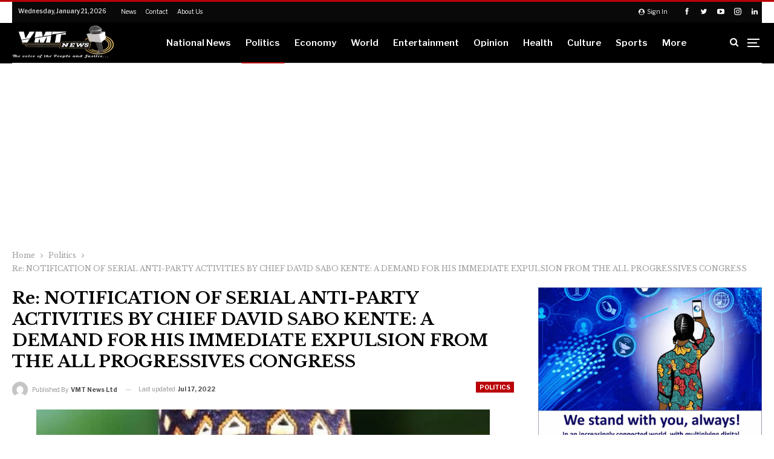

--- FILE ---
content_type: text/html; charset=UTF-8
request_url: https://vmtnews.ng/re-notification-of-serial-anti-party-activities-by-chief-david-sabo-kente-a-demand-for-his-immediate-expulsion-from-the-all-progressives-congress/
body_size: 41144
content:
	<!DOCTYPE html>
		<!--[if IE 8]>
	<html class="ie ie8" lang="en-US"> <![endif]-->
	<!--[if IE 9]>
	<html class="ie ie9" lang="en-US"> <![endif]-->
	<!--[if gt IE 9]><!-->
<html lang="en-US"> <!--<![endif]-->
	<head>
				<meta charset="UTF-8">
		<meta http-equiv="X-UA-Compatible" content="IE=edge">
		<meta name="viewport" content="width=device-width, initial-scale=1.0">
		<link rel="pingback" href="https://vmtnews.ng/xmlrpc.php"/>

		<meta name='robots' content='max-image-preview:large' />
	<style>img:is([sizes="auto" i], [sizes^="auto," i]) { contain-intrinsic-size: 3000px 1500px }</style>
	<meta property="og:title" content="Re: NOTIFICATION OF SERIAL ANTI-PARTY ACTIVITIES BY CHIEF DAVID SABO KENTE: A DEMAND FOR HIS IMMEDIATE EXPULSION FROM THE ALL PROGRESSIVES CONGRESS"/>
<meta property="og:description" content="Re: NOTIFICATION OF SERIAL ANTI-PARTY ACTIVITIES BY CHIEF DAVID SABO KENTE: A DEMAND FOR HIS IMMEDIATE EXPULSION FROM THE ALL PROGRESSIVES CONGRESS



The atten"/>
<meta property="og:image:alt" content="Re: NOTIFICATION OF SERIAL ANTI-PARTY ACTIVITIES BY CHIEF DAVID SABO KENTE: A DEMAND FOR HIS IMMEDIATE EXPULSION FROM THE ALL PROGRESSIVES CONGRESS"/>
<meta property="og:image" content="https://vmtnews.ng/wp-content/uploads/2022/07/IMG-20220717-WA0000.jpg"/>
<meta property="og:image:width" content="1028" />
<meta property="og:image:height" content="1080" />
<meta property="og:type" content="article"/>
<meta property="og:article:published_time" content="2022-07-17 23:58:18"/>
<meta property="og:article:modified_time" content="2022-07-17 23:58:24"/>
<meta property="og:article:tag" content="Re: NOTIFICATION OF SERIAL ANTI-PARTY ACTIVITIES BY CHIEF DAVID SABO KENTE: A DEMAND FOR HIS IMMEDIATE EXPULSION FROM THE ALL PROGRESSIVES CONGRESS"/>
<meta name="twitter:card" content="summary">
<meta name="twitter:title" content="Re: NOTIFICATION OF SERIAL ANTI-PARTY ACTIVITIES BY CHIEF DAVID SABO KENTE: A DEMAND FOR HIS IMMEDIATE EXPULSION FROM THE ALL PROGRESSIVES CONGRESS"/>
<meta name="twitter:description" content="Re: NOTIFICATION OF SERIAL ANTI-PARTY ACTIVITIES BY CHIEF DAVID SABO KENTE: A DEMAND FOR HIS IMMEDIATE EXPULSION FROM THE ALL PROGRESSIVES CONGRESS



The atten"/>
<meta name="twitter:image" content="https://vmtnews.ng/wp-content/uploads/2022/07/IMG-20220717-WA0000.jpg"/>
<meta name="twitter:image:alt" content="Re: NOTIFICATION OF SERIAL ANTI-PARTY ACTIVITIES BY CHIEF DAVID SABO KENTE: A DEMAND FOR HIS IMMEDIATE EXPULSION FROM THE ALL PROGRESSIVES CONGRESS"/>
<meta name="author" content="VMT News Ltd"/>

	<!-- This site is optimized with the Yoast SEO Premium plugin v14.8 - https://yoast.com/wordpress/plugins/seo/ -->
	<title>Re: NOTIFICATION OF SERIAL ANTI-PARTY ACTIVITIES BY CHIEF</title>
	<meta name="description" content="Re: NOTIFICATION OF SERIAL ANTI-PARTY ACTIVITIES BY CHIEF DAVID SABO KENTE: A DEMAND FOR HIS IMMEDIATE EXPULSION FROM THE ALL PROGRESSIVES..." />
	<meta name="robots" content="index, follow" />
	<meta name="googlebot" content="index, follow, max-snippet:-1, max-image-preview:large, max-video-preview:-1" />
	<meta name="bingbot" content="index, follow, max-snippet:-1, max-image-preview:large, max-video-preview:-1" />
	<link rel="canonical" href="https://vmtnews.ng/re-notification-of-serial-anti-party-activities-by-chief-david-sabo-kente-a-demand-for-his-immediate-expulsion-from-the-all-progressives-congress/" />
	<meta property="og:url" content="https://vmtnews.ng/re-notification-of-serial-anti-party-activities-by-chief-david-sabo-kente-a-demand-for-his-immediate-expulsion-from-the-all-progressives-congress/" />
	<meta property="og:site_name" content="VMT News" />
	<meta property="article:publisher" content="https://web.facebook.com/Voicemediatrustltd" />
	<meta property="article:published_time" content="2022-07-17T23:58:18+00:00" />
	<meta property="article:modified_time" content="2022-07-17T23:58:24+00:00" />
	<meta property="og:image" content="https://vmtnews.ng/wp-content/uploads/2022/07/IMG-20220717-WA0000.jpg" />
	<meta property="og:image:width" content="1028" />
	<meta property="og:image:height" content="1080" />
	<meta name="twitter:creator" content="@news_vmt" />
	<meta name="twitter:site" content="@news_vmt" />
	<script type="application/ld+json" class="yoast-schema-graph">{"@context":"https://schema.org","@graph":[{"@type":"Organization","@id":"https://vmtnews.ng/#organization","name":"VMT News Ltd","url":"https://vmtnews.ng/","sameAs":["https://web.facebook.com/Voicemediatrustltd","https://www.instagram.com/voicemediatrust","https://twitter.com/news_vmt"],"logo":{"@type":"ImageObject","@id":"https://vmtnews.ng/#logo","inLanguage":"en-US","url":"https://vmtnews.ng/wp-content/uploads/2020/12/VMT-News-273X90VMT-2.png","width":308,"height":101,"caption":"VMT News Ltd"},"image":{"@id":"https://vmtnews.ng/#logo"}},{"@type":"WebSite","@id":"https://vmtnews.ng/#website","url":"https://vmtnews.ng/","name":"VMT News","description":"Voice Media Trust News","publisher":{"@id":"https://vmtnews.ng/#organization"},"potentialAction":[{"@type":"SearchAction","target":"https://vmtnews.ng/?s={search_term_string}","query-input":"required name=search_term_string"}],"inLanguage":"en-US"},{"@type":"ImageObject","@id":"https://vmtnews.ng/re-notification-of-serial-anti-party-activities-by-chief-david-sabo-kente-a-demand-for-his-immediate-expulsion-from-the-all-progressives-congress/#primaryimage","inLanguage":"en-US","url":"https://vmtnews.ng/wp-content/uploads/2022/07/IMG-20220717-WA0000.jpg","width":1028,"height":1080,"caption":"Re: NOTIFICATION OF SERIAL ANTI-PARTY ACTIVITIES BY CHIEF DAVID SABO KENTE: A DEMAND FOR HIS IMMEDIATE EXPULSION FROM THE ALL PROGRESSIVES CONGRESS"},{"@type":"WebPage","@id":"https://vmtnews.ng/re-notification-of-serial-anti-party-activities-by-chief-david-sabo-kente-a-demand-for-his-immediate-expulsion-from-the-all-progressives-congress/#webpage","url":"https://vmtnews.ng/re-notification-of-serial-anti-party-activities-by-chief-david-sabo-kente-a-demand-for-his-immediate-expulsion-from-the-all-progressives-congress/","name":"Re: NOTIFICATION OF SERIAL ANTI-PARTY ACTIVITIES BY CHIEF","isPartOf":{"@id":"https://vmtnews.ng/#website"},"primaryImageOfPage":{"@id":"https://vmtnews.ng/re-notification-of-serial-anti-party-activities-by-chief-david-sabo-kente-a-demand-for-his-immediate-expulsion-from-the-all-progressives-congress/#primaryimage"},"datePublished":"2022-07-17T23:58:18+00:00","dateModified":"2022-07-17T23:58:24+00:00","description":"Re: NOTIFICATION OF SERIAL ANTI-PARTY ACTIVITIES BY CHIEF DAVID SABO KENTE: A DEMAND FOR HIS IMMEDIATE EXPULSION FROM THE ALL PROGRESSIVES...","inLanguage":"en-US","potentialAction":[{"@type":"ReadAction","target":["https://vmtnews.ng/re-notification-of-serial-anti-party-activities-by-chief-david-sabo-kente-a-demand-for-his-immediate-expulsion-from-the-all-progressives-congress/"]}]},{"@type":"Article","@id":"https://vmtnews.ng/re-notification-of-serial-anti-party-activities-by-chief-david-sabo-kente-a-demand-for-his-immediate-expulsion-from-the-all-progressives-congress/#article","isPartOf":{"@id":"https://vmtnews.ng/re-notification-of-serial-anti-party-activities-by-chief-david-sabo-kente-a-demand-for-his-immediate-expulsion-from-the-all-progressives-congress/#webpage"},"author":{"@id":"https://vmtnews.ng/#/schema/person/2a308634c325c2dd546d86a4ad1a8887"},"headline":"Re: NOTIFICATION OF SERIAL ANTI-PARTY ACTIVITIES BY CHIEF DAVID SABO KENTE: A DEMAND FOR HIS IMMEDIATE EXPULSION FROM THE ALL PROGRESSIVES CONGRESS","datePublished":"2022-07-17T23:58:18+00:00","dateModified":"2022-07-17T23:58:24+00:00","mainEntityOfPage":{"@id":"https://vmtnews.ng/re-notification-of-serial-anti-party-activities-by-chief-david-sabo-kente-a-demand-for-his-immediate-expulsion-from-the-all-progressives-congress/#webpage"},"commentCount":0,"publisher":{"@id":"https://vmtnews.ng/#organization"},"image":{"@id":"https://vmtnews.ng/re-notification-of-serial-anti-party-activities-by-chief-david-sabo-kente-a-demand-for-his-immediate-expulsion-from-the-all-progressives-congress/#primaryimage"},"keywords":"Re: NOTIFICATION OF SERIAL ANTI-PARTY ACTIVITIES BY CHIEF DAVID SABO KENTE: A DEMAND FOR HIS IMMEDIATE EXPULSION FROM THE ALL PROGRESSIVES CONGRESS","articleSection":"Politics","inLanguage":"en-US","potentialAction":[{"@type":"CommentAction","name":"Comment","target":["https://vmtnews.ng/re-notification-of-serial-anti-party-activities-by-chief-david-sabo-kente-a-demand-for-his-immediate-expulsion-from-the-all-progressives-congress/#respond"]}]},{"@type":"Person","@id":"https://vmtnews.ng/#/schema/person/2a308634c325c2dd546d86a4ad1a8887","name":"VMT News Ltd","image":{"@type":"ImageObject","@id":"https://vmtnews.ng/#personlogo","inLanguage":"en-US","url":"https://secure.gravatar.com/avatar/0dcf08d420f37d1a025b4f57b93c47944a90eddd99c5540a5b1bd76966b17abb?s=96&d=mm&r=g","caption":"VMT News Ltd"}}]}</script>
	<!-- / Yoast SEO Premium plugin. -->


<link rel='dns-prefetch' href='//connect.facebook.net' />
<link rel='dns-prefetch' href='//fonts.googleapis.com' />
<link rel="alternate" type="application/rss+xml" title="VMT News &raquo; Feed" href="https://vmtnews.ng/feed/" />
<link rel="alternate" type="application/rss+xml" title="VMT News &raquo; Comments Feed" href="https://vmtnews.ng/comments/feed/" />
<link rel="alternate" type="application/rss+xml" title="VMT News &raquo; Re: NOTIFICATION OF SERIAL ANTI-PARTY ACTIVITIES BY CHIEF DAVID SABO KENTE: A DEMAND FOR HIS IMMEDIATE EXPULSION FROM THE ALL PROGRESSIVES CONGRESS Comments Feed" href="https://vmtnews.ng/re-notification-of-serial-anti-party-activities-by-chief-david-sabo-kente-a-demand-for-his-immediate-expulsion-from-the-all-progressives-congress/feed/" />
		<!-- This site uses the Google Analytics by MonsterInsights plugin v9.11.1 - Using Analytics tracking - https://www.monsterinsights.com/ -->
							<script src="//www.googletagmanager.com/gtag/js?id=G-3DBJ3ZK6WQ"  data-cfasync="false" data-wpfc-render="false" type="text/javascript" async></script>
			<script data-cfasync="false" data-wpfc-render="false" type="text/javascript">
				var mi_version = '9.11.1';
				var mi_track_user = true;
				var mi_no_track_reason = '';
								var MonsterInsightsDefaultLocations = {"page_location":"https:\/\/vmtnews.ng\/re-notification-of-serial-anti-party-activities-by-chief-david-sabo-kente-a-demand-for-his-immediate-expulsion-from-the-all-progressives-congress\/"};
								if ( typeof MonsterInsightsPrivacyGuardFilter === 'function' ) {
					var MonsterInsightsLocations = (typeof MonsterInsightsExcludeQuery === 'object') ? MonsterInsightsPrivacyGuardFilter( MonsterInsightsExcludeQuery ) : MonsterInsightsPrivacyGuardFilter( MonsterInsightsDefaultLocations );
				} else {
					var MonsterInsightsLocations = (typeof MonsterInsightsExcludeQuery === 'object') ? MonsterInsightsExcludeQuery : MonsterInsightsDefaultLocations;
				}

								var disableStrs = [
										'ga-disable-G-3DBJ3ZK6WQ',
									];

				/* Function to detect opted out users */
				function __gtagTrackerIsOptedOut() {
					for (var index = 0; index < disableStrs.length; index++) {
						if (document.cookie.indexOf(disableStrs[index] + '=true') > -1) {
							return true;
						}
					}

					return false;
				}

				/* Disable tracking if the opt-out cookie exists. */
				if (__gtagTrackerIsOptedOut()) {
					for (var index = 0; index < disableStrs.length; index++) {
						window[disableStrs[index]] = true;
					}
				}

				/* Opt-out function */
				function __gtagTrackerOptout() {
					for (var index = 0; index < disableStrs.length; index++) {
						document.cookie = disableStrs[index] + '=true; expires=Thu, 31 Dec 2099 23:59:59 UTC; path=/';
						window[disableStrs[index]] = true;
					}
				}

				if ('undefined' === typeof gaOptout) {
					function gaOptout() {
						__gtagTrackerOptout();
					}
				}
								window.dataLayer = window.dataLayer || [];

				window.MonsterInsightsDualTracker = {
					helpers: {},
					trackers: {},
				};
				if (mi_track_user) {
					function __gtagDataLayer() {
						dataLayer.push(arguments);
					}

					function __gtagTracker(type, name, parameters) {
						if (!parameters) {
							parameters = {};
						}

						if (parameters.send_to) {
							__gtagDataLayer.apply(null, arguments);
							return;
						}

						if (type === 'event') {
														parameters.send_to = monsterinsights_frontend.v4_id;
							var hookName = name;
							if (typeof parameters['event_category'] !== 'undefined') {
								hookName = parameters['event_category'] + ':' + name;
							}

							if (typeof MonsterInsightsDualTracker.trackers[hookName] !== 'undefined') {
								MonsterInsightsDualTracker.trackers[hookName](parameters);
							} else {
								__gtagDataLayer('event', name, parameters);
							}
							
						} else {
							__gtagDataLayer.apply(null, arguments);
						}
					}

					__gtagTracker('js', new Date());
					__gtagTracker('set', {
						'developer_id.dZGIzZG': true,
											});
					if ( MonsterInsightsLocations.page_location ) {
						__gtagTracker('set', MonsterInsightsLocations);
					}
										__gtagTracker('config', 'G-3DBJ3ZK6WQ', {"forceSSL":"true","link_attribution":"true"} );
										window.gtag = __gtagTracker;										(function () {
						/* https://developers.google.com/analytics/devguides/collection/analyticsjs/ */
						/* ga and __gaTracker compatibility shim. */
						var noopfn = function () {
							return null;
						};
						var newtracker = function () {
							return new Tracker();
						};
						var Tracker = function () {
							return null;
						};
						var p = Tracker.prototype;
						p.get = noopfn;
						p.set = noopfn;
						p.send = function () {
							var args = Array.prototype.slice.call(arguments);
							args.unshift('send');
							__gaTracker.apply(null, args);
						};
						var __gaTracker = function () {
							var len = arguments.length;
							if (len === 0) {
								return;
							}
							var f = arguments[len - 1];
							if (typeof f !== 'object' || f === null || typeof f.hitCallback !== 'function') {
								if ('send' === arguments[0]) {
									var hitConverted, hitObject = false, action;
									if ('event' === arguments[1]) {
										if ('undefined' !== typeof arguments[3]) {
											hitObject = {
												'eventAction': arguments[3],
												'eventCategory': arguments[2],
												'eventLabel': arguments[4],
												'value': arguments[5] ? arguments[5] : 1,
											}
										}
									}
									if ('pageview' === arguments[1]) {
										if ('undefined' !== typeof arguments[2]) {
											hitObject = {
												'eventAction': 'page_view',
												'page_path': arguments[2],
											}
										}
									}
									if (typeof arguments[2] === 'object') {
										hitObject = arguments[2];
									}
									if (typeof arguments[5] === 'object') {
										Object.assign(hitObject, arguments[5]);
									}
									if ('undefined' !== typeof arguments[1].hitType) {
										hitObject = arguments[1];
										if ('pageview' === hitObject.hitType) {
											hitObject.eventAction = 'page_view';
										}
									}
									if (hitObject) {
										action = 'timing' === arguments[1].hitType ? 'timing_complete' : hitObject.eventAction;
										hitConverted = mapArgs(hitObject);
										__gtagTracker('event', action, hitConverted);
									}
								}
								return;
							}

							function mapArgs(args) {
								var arg, hit = {};
								var gaMap = {
									'eventCategory': 'event_category',
									'eventAction': 'event_action',
									'eventLabel': 'event_label',
									'eventValue': 'event_value',
									'nonInteraction': 'non_interaction',
									'timingCategory': 'event_category',
									'timingVar': 'name',
									'timingValue': 'value',
									'timingLabel': 'event_label',
									'page': 'page_path',
									'location': 'page_location',
									'title': 'page_title',
									'referrer' : 'page_referrer',
								};
								for (arg in args) {
																		if (!(!args.hasOwnProperty(arg) || !gaMap.hasOwnProperty(arg))) {
										hit[gaMap[arg]] = args[arg];
									} else {
										hit[arg] = args[arg];
									}
								}
								return hit;
							}

							try {
								f.hitCallback();
							} catch (ex) {
							}
						};
						__gaTracker.create = newtracker;
						__gaTracker.getByName = newtracker;
						__gaTracker.getAll = function () {
							return [];
						};
						__gaTracker.remove = noopfn;
						__gaTracker.loaded = true;
						window['__gaTracker'] = __gaTracker;
					})();
									} else {
										console.log("");
					(function () {
						function __gtagTracker() {
							return null;
						}

						window['__gtagTracker'] = __gtagTracker;
						window['gtag'] = __gtagTracker;
					})();
									}
			</script>
							<!-- / Google Analytics by MonsterInsights -->
		<script type="text/javascript">
/* <![CDATA[ */
window._wpemojiSettings = {"baseUrl":"https:\/\/s.w.org\/images\/core\/emoji\/15.1.0\/72x72\/","ext":".png","svgUrl":"https:\/\/s.w.org\/images\/core\/emoji\/15.1.0\/svg\/","svgExt":".svg","source":{"concatemoji":"https:\/\/vmtnews.ng\/wp-includes\/js\/wp-emoji-release.min.js?ver=6.8.1"}};
/*! This file is auto-generated */
!function(i,n){var o,s,e;function c(e){try{var t={supportTests:e,timestamp:(new Date).valueOf()};sessionStorage.setItem(o,JSON.stringify(t))}catch(e){}}function p(e,t,n){e.clearRect(0,0,e.canvas.width,e.canvas.height),e.fillText(t,0,0);var t=new Uint32Array(e.getImageData(0,0,e.canvas.width,e.canvas.height).data),r=(e.clearRect(0,0,e.canvas.width,e.canvas.height),e.fillText(n,0,0),new Uint32Array(e.getImageData(0,0,e.canvas.width,e.canvas.height).data));return t.every(function(e,t){return e===r[t]})}function u(e,t,n){switch(t){case"flag":return n(e,"\ud83c\udff3\ufe0f\u200d\u26a7\ufe0f","\ud83c\udff3\ufe0f\u200b\u26a7\ufe0f")?!1:!n(e,"\ud83c\uddfa\ud83c\uddf3","\ud83c\uddfa\u200b\ud83c\uddf3")&&!n(e,"\ud83c\udff4\udb40\udc67\udb40\udc62\udb40\udc65\udb40\udc6e\udb40\udc67\udb40\udc7f","\ud83c\udff4\u200b\udb40\udc67\u200b\udb40\udc62\u200b\udb40\udc65\u200b\udb40\udc6e\u200b\udb40\udc67\u200b\udb40\udc7f");case"emoji":return!n(e,"\ud83d\udc26\u200d\ud83d\udd25","\ud83d\udc26\u200b\ud83d\udd25")}return!1}function f(e,t,n){var r="undefined"!=typeof WorkerGlobalScope&&self instanceof WorkerGlobalScope?new OffscreenCanvas(300,150):i.createElement("canvas"),a=r.getContext("2d",{willReadFrequently:!0}),o=(a.textBaseline="top",a.font="600 32px Arial",{});return e.forEach(function(e){o[e]=t(a,e,n)}),o}function t(e){var t=i.createElement("script");t.src=e,t.defer=!0,i.head.appendChild(t)}"undefined"!=typeof Promise&&(o="wpEmojiSettingsSupports",s=["flag","emoji"],n.supports={everything:!0,everythingExceptFlag:!0},e=new Promise(function(e){i.addEventListener("DOMContentLoaded",e,{once:!0})}),new Promise(function(t){var n=function(){try{var e=JSON.parse(sessionStorage.getItem(o));if("object"==typeof e&&"number"==typeof e.timestamp&&(new Date).valueOf()<e.timestamp+604800&&"object"==typeof e.supportTests)return e.supportTests}catch(e){}return null}();if(!n){if("undefined"!=typeof Worker&&"undefined"!=typeof OffscreenCanvas&&"undefined"!=typeof URL&&URL.createObjectURL&&"undefined"!=typeof Blob)try{var e="postMessage("+f.toString()+"("+[JSON.stringify(s),u.toString(),p.toString()].join(",")+"));",r=new Blob([e],{type:"text/javascript"}),a=new Worker(URL.createObjectURL(r),{name:"wpTestEmojiSupports"});return void(a.onmessage=function(e){c(n=e.data),a.terminate(),t(n)})}catch(e){}c(n=f(s,u,p))}t(n)}).then(function(e){for(var t in e)n.supports[t]=e[t],n.supports.everything=n.supports.everything&&n.supports[t],"flag"!==t&&(n.supports.everythingExceptFlag=n.supports.everythingExceptFlag&&n.supports[t]);n.supports.everythingExceptFlag=n.supports.everythingExceptFlag&&!n.supports.flag,n.DOMReady=!1,n.readyCallback=function(){n.DOMReady=!0}}).then(function(){return e}).then(function(){var e;n.supports.everything||(n.readyCallback(),(e=n.source||{}).concatemoji?t(e.concatemoji):e.wpemoji&&e.twemoji&&(t(e.twemoji),t(e.wpemoji)))}))}((window,document),window._wpemojiSettings);
/* ]]> */
</script>

<style id='wp-emoji-styles-inline-css' type='text/css'>

	img.wp-smiley, img.emoji {
		display: inline !important;
		border: none !important;
		box-shadow: none !important;
		height: 1em !important;
		width: 1em !important;
		margin: 0 0.07em !important;
		vertical-align: -0.1em !important;
		background: none !important;
		padding: 0 !important;
	}
</style>
<link rel='stylesheet' id='wp-block-library-css' href='https://vmtnews.ng/wp-includes/css/dist/block-library/style.min.css?ver=6.8.1' type='text/css' media='all' />
<style id='classic-theme-styles-inline-css' type='text/css'>
/*! This file is auto-generated */
.wp-block-button__link{color:#fff;background-color:#32373c;border-radius:9999px;box-shadow:none;text-decoration:none;padding:calc(.667em + 2px) calc(1.333em + 2px);font-size:1.125em}.wp-block-file__button{background:#32373c;color:#fff;text-decoration:none}
</style>
<style id='pdfemb-pdf-embedder-viewer-style-inline-css' type='text/css'>
.wp-block-pdfemb-pdf-embedder-viewer{max-width:none}

</style>
<style id='global-styles-inline-css' type='text/css'>
:root{--wp--preset--aspect-ratio--square: 1;--wp--preset--aspect-ratio--4-3: 4/3;--wp--preset--aspect-ratio--3-4: 3/4;--wp--preset--aspect-ratio--3-2: 3/2;--wp--preset--aspect-ratio--2-3: 2/3;--wp--preset--aspect-ratio--16-9: 16/9;--wp--preset--aspect-ratio--9-16: 9/16;--wp--preset--color--black: #000000;--wp--preset--color--cyan-bluish-gray: #abb8c3;--wp--preset--color--white: #ffffff;--wp--preset--color--pale-pink: #f78da7;--wp--preset--color--vivid-red: #cf2e2e;--wp--preset--color--luminous-vivid-orange: #ff6900;--wp--preset--color--luminous-vivid-amber: #fcb900;--wp--preset--color--light-green-cyan: #7bdcb5;--wp--preset--color--vivid-green-cyan: #00d084;--wp--preset--color--pale-cyan-blue: #8ed1fc;--wp--preset--color--vivid-cyan-blue: #0693e3;--wp--preset--color--vivid-purple: #9b51e0;--wp--preset--gradient--vivid-cyan-blue-to-vivid-purple: linear-gradient(135deg,rgba(6,147,227,1) 0%,rgb(155,81,224) 100%);--wp--preset--gradient--light-green-cyan-to-vivid-green-cyan: linear-gradient(135deg,rgb(122,220,180) 0%,rgb(0,208,130) 100%);--wp--preset--gradient--luminous-vivid-amber-to-luminous-vivid-orange: linear-gradient(135deg,rgba(252,185,0,1) 0%,rgba(255,105,0,1) 100%);--wp--preset--gradient--luminous-vivid-orange-to-vivid-red: linear-gradient(135deg,rgba(255,105,0,1) 0%,rgb(207,46,46) 100%);--wp--preset--gradient--very-light-gray-to-cyan-bluish-gray: linear-gradient(135deg,rgb(238,238,238) 0%,rgb(169,184,195) 100%);--wp--preset--gradient--cool-to-warm-spectrum: linear-gradient(135deg,rgb(74,234,220) 0%,rgb(151,120,209) 20%,rgb(207,42,186) 40%,rgb(238,44,130) 60%,rgb(251,105,98) 80%,rgb(254,248,76) 100%);--wp--preset--gradient--blush-light-purple: linear-gradient(135deg,rgb(255,206,236) 0%,rgb(152,150,240) 100%);--wp--preset--gradient--blush-bordeaux: linear-gradient(135deg,rgb(254,205,165) 0%,rgb(254,45,45) 50%,rgb(107,0,62) 100%);--wp--preset--gradient--luminous-dusk: linear-gradient(135deg,rgb(255,203,112) 0%,rgb(199,81,192) 50%,rgb(65,88,208) 100%);--wp--preset--gradient--pale-ocean: linear-gradient(135deg,rgb(255,245,203) 0%,rgb(182,227,212) 50%,rgb(51,167,181) 100%);--wp--preset--gradient--electric-grass: linear-gradient(135deg,rgb(202,248,128) 0%,rgb(113,206,126) 100%);--wp--preset--gradient--midnight: linear-gradient(135deg,rgb(2,3,129) 0%,rgb(40,116,252) 100%);--wp--preset--font-size--small: 13px;--wp--preset--font-size--medium: 20px;--wp--preset--font-size--large: 36px;--wp--preset--font-size--x-large: 42px;--wp--preset--spacing--20: 0.44rem;--wp--preset--spacing--30: 0.67rem;--wp--preset--spacing--40: 1rem;--wp--preset--spacing--50: 1.5rem;--wp--preset--spacing--60: 2.25rem;--wp--preset--spacing--70: 3.38rem;--wp--preset--spacing--80: 5.06rem;--wp--preset--shadow--natural: 6px 6px 9px rgba(0, 0, 0, 0.2);--wp--preset--shadow--deep: 12px 12px 50px rgba(0, 0, 0, 0.4);--wp--preset--shadow--sharp: 6px 6px 0px rgba(0, 0, 0, 0.2);--wp--preset--shadow--outlined: 6px 6px 0px -3px rgba(255, 255, 255, 1), 6px 6px rgba(0, 0, 0, 1);--wp--preset--shadow--crisp: 6px 6px 0px rgba(0, 0, 0, 1);}:where(.is-layout-flex){gap: 0.5em;}:where(.is-layout-grid){gap: 0.5em;}body .is-layout-flex{display: flex;}.is-layout-flex{flex-wrap: wrap;align-items: center;}.is-layout-flex > :is(*, div){margin: 0;}body .is-layout-grid{display: grid;}.is-layout-grid > :is(*, div){margin: 0;}:where(.wp-block-columns.is-layout-flex){gap: 2em;}:where(.wp-block-columns.is-layout-grid){gap: 2em;}:where(.wp-block-post-template.is-layout-flex){gap: 1.25em;}:where(.wp-block-post-template.is-layout-grid){gap: 1.25em;}.has-black-color{color: var(--wp--preset--color--black) !important;}.has-cyan-bluish-gray-color{color: var(--wp--preset--color--cyan-bluish-gray) !important;}.has-white-color{color: var(--wp--preset--color--white) !important;}.has-pale-pink-color{color: var(--wp--preset--color--pale-pink) !important;}.has-vivid-red-color{color: var(--wp--preset--color--vivid-red) !important;}.has-luminous-vivid-orange-color{color: var(--wp--preset--color--luminous-vivid-orange) !important;}.has-luminous-vivid-amber-color{color: var(--wp--preset--color--luminous-vivid-amber) !important;}.has-light-green-cyan-color{color: var(--wp--preset--color--light-green-cyan) !important;}.has-vivid-green-cyan-color{color: var(--wp--preset--color--vivid-green-cyan) !important;}.has-pale-cyan-blue-color{color: var(--wp--preset--color--pale-cyan-blue) !important;}.has-vivid-cyan-blue-color{color: var(--wp--preset--color--vivid-cyan-blue) !important;}.has-vivid-purple-color{color: var(--wp--preset--color--vivid-purple) !important;}.has-black-background-color{background-color: var(--wp--preset--color--black) !important;}.has-cyan-bluish-gray-background-color{background-color: var(--wp--preset--color--cyan-bluish-gray) !important;}.has-white-background-color{background-color: var(--wp--preset--color--white) !important;}.has-pale-pink-background-color{background-color: var(--wp--preset--color--pale-pink) !important;}.has-vivid-red-background-color{background-color: var(--wp--preset--color--vivid-red) !important;}.has-luminous-vivid-orange-background-color{background-color: var(--wp--preset--color--luminous-vivid-orange) !important;}.has-luminous-vivid-amber-background-color{background-color: var(--wp--preset--color--luminous-vivid-amber) !important;}.has-light-green-cyan-background-color{background-color: var(--wp--preset--color--light-green-cyan) !important;}.has-vivid-green-cyan-background-color{background-color: var(--wp--preset--color--vivid-green-cyan) !important;}.has-pale-cyan-blue-background-color{background-color: var(--wp--preset--color--pale-cyan-blue) !important;}.has-vivid-cyan-blue-background-color{background-color: var(--wp--preset--color--vivid-cyan-blue) !important;}.has-vivid-purple-background-color{background-color: var(--wp--preset--color--vivid-purple) !important;}.has-black-border-color{border-color: var(--wp--preset--color--black) !important;}.has-cyan-bluish-gray-border-color{border-color: var(--wp--preset--color--cyan-bluish-gray) !important;}.has-white-border-color{border-color: var(--wp--preset--color--white) !important;}.has-pale-pink-border-color{border-color: var(--wp--preset--color--pale-pink) !important;}.has-vivid-red-border-color{border-color: var(--wp--preset--color--vivid-red) !important;}.has-luminous-vivid-orange-border-color{border-color: var(--wp--preset--color--luminous-vivid-orange) !important;}.has-luminous-vivid-amber-border-color{border-color: var(--wp--preset--color--luminous-vivid-amber) !important;}.has-light-green-cyan-border-color{border-color: var(--wp--preset--color--light-green-cyan) !important;}.has-vivid-green-cyan-border-color{border-color: var(--wp--preset--color--vivid-green-cyan) !important;}.has-pale-cyan-blue-border-color{border-color: var(--wp--preset--color--pale-cyan-blue) !important;}.has-vivid-cyan-blue-border-color{border-color: var(--wp--preset--color--vivid-cyan-blue) !important;}.has-vivid-purple-border-color{border-color: var(--wp--preset--color--vivid-purple) !important;}.has-vivid-cyan-blue-to-vivid-purple-gradient-background{background: var(--wp--preset--gradient--vivid-cyan-blue-to-vivid-purple) !important;}.has-light-green-cyan-to-vivid-green-cyan-gradient-background{background: var(--wp--preset--gradient--light-green-cyan-to-vivid-green-cyan) !important;}.has-luminous-vivid-amber-to-luminous-vivid-orange-gradient-background{background: var(--wp--preset--gradient--luminous-vivid-amber-to-luminous-vivid-orange) !important;}.has-luminous-vivid-orange-to-vivid-red-gradient-background{background: var(--wp--preset--gradient--luminous-vivid-orange-to-vivid-red) !important;}.has-very-light-gray-to-cyan-bluish-gray-gradient-background{background: var(--wp--preset--gradient--very-light-gray-to-cyan-bluish-gray) !important;}.has-cool-to-warm-spectrum-gradient-background{background: var(--wp--preset--gradient--cool-to-warm-spectrum) !important;}.has-blush-light-purple-gradient-background{background: var(--wp--preset--gradient--blush-light-purple) !important;}.has-blush-bordeaux-gradient-background{background: var(--wp--preset--gradient--blush-bordeaux) !important;}.has-luminous-dusk-gradient-background{background: var(--wp--preset--gradient--luminous-dusk) !important;}.has-pale-ocean-gradient-background{background: var(--wp--preset--gradient--pale-ocean) !important;}.has-electric-grass-gradient-background{background: var(--wp--preset--gradient--electric-grass) !important;}.has-midnight-gradient-background{background: var(--wp--preset--gradient--midnight) !important;}.has-small-font-size{font-size: var(--wp--preset--font-size--small) !important;}.has-medium-font-size{font-size: var(--wp--preset--font-size--medium) !important;}.has-large-font-size{font-size: var(--wp--preset--font-size--large) !important;}.has-x-large-font-size{font-size: var(--wp--preset--font-size--x-large) !important;}
:where(.wp-block-post-template.is-layout-flex){gap: 1.25em;}:where(.wp-block-post-template.is-layout-grid){gap: 1.25em;}
:where(.wp-block-columns.is-layout-flex){gap: 2em;}:where(.wp-block-columns.is-layout-grid){gap: 2em;}
:root :where(.wp-block-pullquote){font-size: 1.5em;line-height: 1.6;}
</style>
<link rel='stylesheet' id='widgetopts-styles-css' href='https://vmtnews.ng/wp-content/plugins/widget-options/assets/css/widget-options.css?ver=4.1.3' type='text/css' media='all' />
<link rel='stylesheet' id='better-framework-main-fonts-css' href='https://fonts.googleapis.com/css?family=Libre+Baskerville:400,700%7CLibre+Franklin:400,700,600,500%7CRoboto:500' type='text/css' media='all' />
<script type="text/javascript" src="https://vmtnews.ng/wp-content/plugins/google-analytics-for-wordpress/assets/js/frontend-gtag.min.js?ver=9.11.1" id="monsterinsights-frontend-script-js" async="async" data-wp-strategy="async"></script>
<script data-cfasync="false" data-wpfc-render="false" type="text/javascript" id='monsterinsights-frontend-script-js-extra'>/* <![CDATA[ */
var monsterinsights_frontend = {"js_events_tracking":"true","download_extensions":"doc,pdf,ppt,zip,xls,docx,pptx,xlsx","inbound_paths":"[{\"path\":\"\\\/go\\\/\",\"label\":\"affiliate\"},{\"path\":\"\\\/recommend\\\/\",\"label\":\"affiliate\"}]","home_url":"https:\/\/vmtnews.ng","hash_tracking":"false","v4_id":"G-3DBJ3ZK6WQ"};/* ]]> */
</script>
<script type="text/javascript" src="https://vmtnews.ng/wp-includes/js/jquery/jquery.min.js?ver=3.7.1" id="jquery-core-js"></script>
<script type="text/javascript" src="https://vmtnews.ng/wp-includes/js/jquery/jquery-migrate.min.js?ver=3.4.1" id="jquery-migrate-js"></script>
<script type="text/javascript" src="https://connect.facebook.net/en_US/sdk/xfbml.customerchat.js?ver=6.8.1" id="facebook-sdk-js"></script>
<script type="text/javascript" id="facebook-sdk-js-after">
/* <![CDATA[ */
			window.fbAsyncInit = function () {
				FB.init({
                    autoLogAppEvents: true,
                    xfbml: true,
                    version: 'v2.12'
                });
                FB.CustomerChat.show(true);
            };
/* ]]> */
</script>
<!--[if lt IE 9]>
<script type="text/javascript" src="https://vmtnews.ng/wp-content/themes/publisher/includes/libs/better-framework/assets/js/html5shiv.min.js?ver=3.10.15" id="bf-html5shiv-js"></script>
<![endif]-->
<!--[if lt IE 9]>
<script type="text/javascript" src="https://vmtnews.ng/wp-content/themes/publisher/includes/libs/better-framework/assets/js/respond.min.js?ver=3.10.15" id="bf-respond-js"></script>
<![endif]-->
<link rel="https://api.w.org/" href="https://vmtnews.ng/wp-json/" /><link rel="alternate" title="JSON" type="application/json" href="https://vmtnews.ng/wp-json/wp/v2/posts/14115" /><link rel="EditURI" type="application/rsd+xml" title="RSD" href="https://vmtnews.ng/xmlrpc.php?rsd" />
<meta name="generator" content="WordPress 6.8.1" />
<link rel='shortlink' href='https://vmtnews.ng/?p=14115' />
<link rel="alternate" title="oEmbed (JSON)" type="application/json+oembed" href="https://vmtnews.ng/wp-json/oembed/1.0/embed?url=https%3A%2F%2Fvmtnews.ng%2Fre-notification-of-serial-anti-party-activities-by-chief-david-sabo-kente-a-demand-for-his-immediate-expulsion-from-the-all-progressives-congress%2F" />
<link rel="alternate" title="oEmbed (XML)" type="text/xml+oembed" href="https://vmtnews.ng/wp-json/oembed/1.0/embed?url=https%3A%2F%2Fvmtnews.ng%2Fre-notification-of-serial-anti-party-activities-by-chief-david-sabo-kente-a-demand-for-his-immediate-expulsion-from-the-all-progressives-congress%2F&#038;format=xml" />
<script data-ad-client="ca-pub-6392578794101894" async src="https://pagead2.googlesyndication.com/pagead/js/adsbygoogle.js"></script>
<script src="https://cdn.onesignal.com/sdks/OneSignalSDK.js" async=""></script>
<script>
  window.OneSignal = window.OneSignal || [];
  OneSignal.push(function() {
    OneSignal.init({
      appId: "08b6219a-df55-4019-b5db-867db9392d78",
    });
  });
</script><meta name="generator" content="Powered by WPBakery Page Builder - drag and drop page builder for WordPress."/>
<!--[if lte IE 9]><link rel="stylesheet" type="text/css" href="https://vmtnews.ng/wp-content/plugins/js_composer/assets/css/vc_lte_ie9.min.css" media="screen"><![endif]-->      <meta name="onesignal" content="wordpress-plugin"/>
            <script>

      window.OneSignalDeferred = window.OneSignalDeferred || [];

      OneSignalDeferred.push(function(OneSignal) {
        var oneSignal_options = {};
        window._oneSignalInitOptions = oneSignal_options;

        oneSignal_options['serviceWorkerParam'] = { scope: '/' };
oneSignal_options['serviceWorkerPath'] = 'OneSignalSDKWorker.js.php';

        OneSignal.Notifications.setDefaultUrl("https://vmtnews.ng");

        oneSignal_options['wordpress'] = true;
oneSignal_options['appId'] = '08b6219a-df55-4019-b5db-867db9392d78';
oneSignal_options['allowLocalhostAsSecureOrigin'] = true;
oneSignal_options['welcomeNotification'] = { };
oneSignal_options['welcomeNotification']['title'] = "";
oneSignal_options['welcomeNotification']['message'] = "";
oneSignal_options['path'] = "https://vmtnews.ng/wp-content/plugins/onesignal-free-web-push-notifications/sdk_files/";
oneSignal_options['safari_web_id'] = "web.onesignal.auto.36762c33-c595-4251-8e66-ea9a822d3713";
oneSignal_options['promptOptions'] = { };
oneSignal_options['promptOptions']['siteName'] = "https://vmtnews.ng";
oneSignal_options['notifyButton'] = { };
oneSignal_options['notifyButton']['enable'] = true;
oneSignal_options['notifyButton']['position'] = 'bottom-right';
oneSignal_options['notifyButton']['theme'] = 'default';
oneSignal_options['notifyButton']['size'] = 'large';
oneSignal_options['notifyButton']['showCredit'] = true;
oneSignal_options['notifyButton']['text'] = {};
oneSignal_options['notifyButton']['text']['tip.state.unsubscribed'] = 'Subscribe to Our Notification';
oneSignal_options['notifyButton']['text']['tip.state.subscribed'] = 'You&#039;reSubscribed to our notifications';
oneSignal_options['notifyButton']['text']['tip.state.blocked'] = 'You&#039;ve blocked your notifications';
oneSignal_options['notifyButton']['text']['message.action.subscribed'] = 'Thank you for subscribing!!!';
              OneSignal.init(window._oneSignalInitOptions);
              OneSignal.Slidedown.promptPush()      });

      function documentInitOneSignal() {
        var oneSignal_elements = document.getElementsByClassName("OneSignal-prompt");

        var oneSignalLinkClickHandler = function(event) { OneSignal.Notifications.requestPermission(); event.preventDefault(); };        for(var i = 0; i < oneSignal_elements.length; i++)
          oneSignal_elements[i].addEventListener('click', oneSignalLinkClickHandler, false);
      }

      if (document.readyState === 'complete') {
           documentInitOneSignal();
      }
      else {
           window.addEventListener("load", function(event){
               documentInitOneSignal();
          });
      }
    </script>
<script type="application/ld+json">{
    "@context": "http:\/\/schema.org\/",
    "@type": "organization",
    "@id": "#organization",
    "logo": {
        "@type": "ImageObject",
        "url": "https:\/\/vmtnews.ng\/wp-content\/uploads\/2020\/12\/VMT-News-273X90VMT.png"
    },
    "url": "https:\/\/vmtnews.ng\/",
    "name": "VMT News",
    "description": "Voice Media Trust News"
}</script>
<script type="application/ld+json">{
    "@context": "http:\/\/schema.org\/",
    "@type": "WebSite",
    "name": "VMT News",
    "alternateName": "Voice Media Trust News",
    "url": "https:\/\/vmtnews.ng\/"
}</script>
<script type="application/ld+json">{
    "@context": "http:\/\/schema.org\/",
    "@type": "BlogPosting",
    "headline": "Re: NOTIFICATION OF SERIAL ANTI-PARTY ACTIVITIES BY CHIEF DAVID SABO KENTE: A DEMAND FOR HIS IMMEDIATE EXPULSION FROM THE ALL PROGRESSIVES CONGRESS",
    "description": "Re: NOTIFICATION OF SERIAL ANTI-PARTY ACTIVITIES BY CHIEF DAVID SABO KENTE: A DEMAND FOR HIS IMMEDIATE EXPULSION FROM THE ALL PROGRESSIVES CONGRESSThe attention of the Chief David Sabo Kente campaign organization has been drawn to a petition written,",
    "datePublished": "2022-07-17",
    "dateModified": "2022-07-17",
    "author": {
        "@type": "Person",
        "@id": "#person-VMTNewsLtd",
        "name": "VMT News Ltd"
    },
    "image": {
        "@type": "ImageObject",
        "url": "https:\/\/vmtnews.ng\/wp-content\/uploads\/2022\/07\/IMG-20220717-WA0000.jpg",
        "width": 1028,
        "height": 1080
    },
    "interactionStatistic": [
        {
            "@type": "InteractionCounter",
            "interactionType": "http:\/\/schema.org\/CommentAction",
            "userInteractionCount": "0"
        }
    ],
    "publisher": {
        "@id": "#organization"
    },
    "mainEntityOfPage": "https:\/\/vmtnews.ng\/re-notification-of-serial-anti-party-activities-by-chief-david-sabo-kente-a-demand-for-his-immediate-expulsion-from-the-all-progressives-congress\/"
}</script>
<link rel='stylesheet' id='better-google-custom-search' href='https://vmtnews.ng/wp-content/plugins/better-google-custom-search/css/better-google-custom-search.min.css' type='text/css' media='all' />
<link rel='stylesheet' id='bs-icons' href='https://vmtnews.ng/wp-content/themes/publisher/includes/libs/better-framework/assets/css/bs-icons.css' type='text/css' media='all' />
<link rel='stylesheet' id='better-social-counter' href='https://vmtnews.ng/wp-content/plugins/better-social-counter/css/style.min.css' type='text/css' media='all' />
<link rel='stylesheet' id='bf-slick' href='https://vmtnews.ng/wp-content/themes/publisher/includes/libs/better-framework/assets/css/slick.min.css' type='text/css' media='all' />
<link rel='stylesheet' id='better-facebook-chat' href='https://vmtnews.ng/wp-content/plugins/better-facebook-chat/css/style.min.css' type='text/css' media='all' />
<link rel='stylesheet' id='br-numbers' href='https://fonts.googleapis.com/css?family=Oswald&text=0123456789./\%' type='text/css' media='all' />
<link rel='stylesheet' id='better-reviews' href='https://vmtnews.ng/wp-content/plugins/better-reviews/css/better-reviews.min.css' type='text/css' media='all' />
<link rel='stylesheet' id='blockquote-pack-pro' href='https://vmtnews.ng/wp-content/plugins/blockquote-pack-pro/css/blockquote-pack.min.css' type='text/css' media='all' />
<link rel='stylesheet' id='smart-lists-pack-pro' href='https://vmtnews.ng/wp-content/plugins/smart-lists-pack-pro/css/smart-lists-pack.min.css' type='text/css' media='all' />
<link rel='stylesheet' id='pretty-photo' href='https://vmtnews.ng/wp-content/themes/publisher/includes/libs/better-framework/assets/css/pretty-photo.min.css' type='text/css' media='all' />
<link rel='stylesheet' id='theme-libs' href='https://vmtnews.ng/wp-content/themes/publisher/css/theme-libs.min.css' type='text/css' media='all' />
<link rel='stylesheet' id='fontawesome' href='https://vmtnews.ng/wp-content/themes/publisher/includes/libs/better-framework/assets/css/font-awesome.min.css' type='text/css' media='all' />
<link rel='stylesheet' id='publisher' href='https://vmtnews.ng/wp-content/themes/publisher/style-7.6.2.min.css' type='text/css' media='all' />
<link rel='stylesheet' id='7.6.2-1768995959' href='https://vmtnews.ng/wp-content/bs-booster-cache/109670353b7bc82636aee28476ffc356.css' type='text/css' media='all' />
<link rel="icon" href="https://vmtnews.ng/wp-content/uploads/2020/12/cropped-vmt-News-32x32.png" sizes="32x32" />
<link rel="icon" href="https://vmtnews.ng/wp-content/uploads/2020/12/cropped-vmt-News-192x192.png" sizes="192x192" />
<link rel="apple-touch-icon" href="https://vmtnews.ng/wp-content/uploads/2020/12/cropped-vmt-News-180x180.png" />
<meta name="msapplication-TileImage" content="https://vmtnews.ng/wp-content/uploads/2020/12/cropped-vmt-News-270x270.png" />
<noscript><style type="text/css"> .wpb_animate_when_almost_visible { opacity: 1; }</style></noscript>	</head>

<body class="wp-singular post-template-default single single-post postid-14115 single-format-standard wp-theme-publisher bs-theme bs-publisher bs-publisher-clean-magazine active-light-box active-top-line ltr close-rh page-layout-2-col-right full-width active-sticky-sidebar main-menu-sticky active-ajax-search single-prim-cat-10 single-cat-10  wpb-js-composer js-comp-ver-5.7 vc_responsive bs-ll-a" dir="ltr">
<div class="off-canvas-overlay"></div>
<div class="off-canvas-container left skin-dark">
	<div class="off-canvas-inner">
		<span class="canvas-close"><i></i></span>
					<div class="off-canvas-header">
									<div class="logo">

						<a href="https://vmtnews.ng/">
							<img src="https://vmtnews.ng/wp-content/uploads/2020/12/VMT-News-273X90VMT.png"
							     alt="VMT News Ltd">
						</a>
					</div>
										<div class="site-name">VMT News Ltd</div>
									<div class="site-description">No 1 News Site in Nigeria</div>
			</div>
						<div class="off-canvas-search">
				<form role="search" method="get" action="https://vmtnews.ng">
					<input type="text" name="s" value=""
					       placeholder="Search...">
					<i class="fa fa-search"></i>
				</form>
			</div>
						<div class="off-canvas-menu">
				<div class="off-canvas-menu-fallback"></div>
			</div>
						<div class="off_canvas_footer">
				<div class="off_canvas_footer-info entry-content">
							<div  class="  better-studio-shortcode bsc-clearfix better-social-counter style-button colored in-4-col">
						<ul class="social-list bsc-clearfix"><li class="social-item facebook"><a href = "https://www.facebook.com/Voicemediatrustltd" target = "_blank" > <i class="item-icon bsfi-facebook" ></i><span class="item-title" > Likes </span> </a> </li> <li class="social-item twitter"><a href = "https://twitter.com/news_vmt" target = "_blank" > <i class="item-icon bsfi-twitter" ></i><span class="item-title" > Followers </span> </a> </li> <li class="social-item youtube"><a href = "https://youtube.com/channel/CnssolP204aF6vyNF0SLZA" target = "_blank" > <i class="item-icon bsfi-youtube" ></i><span class="item-title" > Subscribers </span> </a> </li> <li class="social-item instagram"><a href = "https://instagram.com/voicemediatrust" target = "_blank" > <i class="item-icon bsfi-instagram" ></i><span class="item-title" > Followers </span> </a> </li> <li class="social-item linkedin"><a href = "https://www.linkedin.com/in/voice-media-trust-ltd-443a5b200/" target = "_blank" > <i class="item-icon bsfi-linkedin" ></i><span class="item-title" >  </span> </a> </li> 			</ul>
		</div>
						</div>
			</div>
				</div>
</div>
		<div class="main-wrap content-main-wrap">
			<header id="header" class="site-header header-style-8 boxed" itemscope="itemscope" itemtype="https://schema.org/WPHeader">
		<section class="topbar topbar-style-1 hidden-xs hidden-xs">
	<div class="content-wrap">
		<div class="container">
			<div class="topbar-inner clearfix">

									<div class="section-links">
								<div  class="  better-studio-shortcode bsc-clearfix better-social-counter style-button not-colored in-4-col">
						<ul class="social-list bsc-clearfix"><li class="social-item facebook"><a href = "https://www.facebook.com/Voicemediatrustltd" target = "_blank" > <i class="item-icon bsfi-facebook" ></i><span class="item-title" > Likes </span> </a> </li> <li class="social-item twitter"><a href = "https://twitter.com/news_vmt" target = "_blank" > <i class="item-icon bsfi-twitter" ></i><span class="item-title" > Followers </span> </a> </li> <li class="social-item youtube"><a href = "https://youtube.com/channel/CnssolP204aF6vyNF0SLZA" target = "_blank" > <i class="item-icon bsfi-youtube" ></i><span class="item-title" > Subscribers </span> </a> </li> <li class="social-item instagram"><a href = "https://instagram.com/voicemediatrust" target = "_blank" > <i class="item-icon bsfi-instagram" ></i><span class="item-title" > Followers </span> </a> </li> <li class="social-item linkedin"><a href = "https://www.linkedin.com/in/voice-media-trust-ltd-443a5b200/" target = "_blank" > <i class="item-icon bsfi-linkedin" ></i><span class="item-title" >  </span> </a> </li> 			</ul>
		</div>
									<a class="topbar-sign-in behind-social"
							   data-toggle="modal" data-target="#bsLoginModal">
								<i class="fa fa-user-circle"></i> Sign in							</a>

							<div class="modal sign-in-modal fade" id="bsLoginModal" tabindex="-1" role="dialog"
							     style="display: none">
								<div class="modal-dialog" role="document">
									<div class="modal-content">
											<span class="close-modal" data-dismiss="modal" aria-label="Close"><i
														class="fa fa-close"></i></span>
										<div class="modal-body">
											<div id="form_28528_" class="bs-shortcode bs-login-shortcode ">
		<div class="bs-login bs-type-login"  style="display:none">

					<div class="bs-login-panel bs-login-sign-panel bs-current-login-panel">
								<form name="loginform"
				      action="https://vmtnews.ng/wp-login.php" method="post">

					
					<div class="login-header">
						<span class="login-icon fa fa-user-circle main-color"></span>
						<p>Welcome, Login to your account.</p>
					</div>
					
					<div class="login-field login-username">
						<input type="text" name="log" id="form_28528_user_login" class="input"
						       value="" size="20"
						       placeholder="Username or Email..." required/>
					</div>

					<div class="login-field login-password">
						<input type="password" name="pwd" id="form_28528_user_pass"
						       class="input"
						       value="" size="20" placeholder="Password..."
						       required/>
					</div>

					
					<div class="login-field">
						<a href="https://vmtnews.ng/wp-login.php?action=lostpassword&redirect_to=https%3A%2F%2Fvmtnews.ng%2Fre-notification-of-serial-anti-party-activities-by-chief-david-sabo-kente-a-demand-for-his-immediate-expulsion-from-the-all-progressives-congress%2F"
						   class="go-reset-panel">Forget password?</a>

													<span class="login-remember">
							<input class="remember-checkbox" name="rememberme" type="checkbox"
							       id="form_28528_rememberme"
							       value="forever"  />
							<label class="remember-label">Remember me</label>
						</span>
											</div>

					
					<div class="login-field login-submit">
						<input type="submit" name="wp-submit"
						       class="button-primary login-btn"
						       value="Log In"/>
						<input type="hidden" name="redirect_to" value="https://vmtnews.ng/re-notification-of-serial-anti-party-activities-by-chief-david-sabo-kente-a-demand-for-his-immediate-expulsion-from-the-all-progressives-congress/"/>
					</div>

									</form>
			</div>

			<div class="bs-login-panel bs-login-reset-panel">

				<span class="go-login-panel"><i
							class="fa fa-angle-left"></i> Sign in</span>

				<div class="bs-login-reset-panel-inner">
					<div class="login-header">
						<span class="login-icon fa fa-support"></span>
						<p>Recover your password.</p>
						<p>A password will be e-mailed to you.</p>
					</div>
										<form name="lostpasswordform" id="form_28528_lostpasswordform"
					      action="https://vmtnews.ng/wp-login.php?action=lostpassword"
					      method="post">

						<div class="login-field reset-username">
							<input type="text" name="user_login" class="input" value=""
							       placeholder="Username or Email..."
							       required/>
						</div>

						
						<div class="login-field reset-submit">

							<input type="hidden" name="redirect_to" value=""/>
							<input type="submit" name="wp-submit" class="login-btn"
							       value="Send My Password"/>

						</div>
					</form>
				</div>
			</div>
			</div>
	</div>
										</div>
									</div>
								</div>
							</div>
												</div>
				
				<div class="section-menu">
						<div id="menu-top" class="menu top-menu-wrapper" role="navigation" itemscope="itemscope" itemtype="https://schema.org/SiteNavigationElement">
		<nav class="top-menu-container">

			<ul id="top-navigation" class="top-menu menu clearfix bsm-pure">
									<li id="topbar-date" class="menu-item menu-item-date">
					<span
						class="topbar-date">Wednesday, January 21, 2026</span>
					</li>
					<li id="menu-item-253" class="menu-item menu-item-type-post_type menu-item-object-page menu-item-home better-anim-fade menu-item-253"><a href="https://vmtnews.ng/">News</a></li>
<li id="menu-item-254" class="menu-item menu-item-type-post_type menu-item-object-page better-anim-fade menu-item-254"><a href="https://vmtnews.ng/bs-contact/">Contact</a></li>
<li id="menu-item-504" class="menu-item menu-item-type-post_type menu-item-object-page better-anim-fade menu-item-504"><a href="https://vmtnews.ng/about-us/">About Us</a></li>
			</ul>

		</nav>
	</div>
				</div>
			</div>
		</div>
	</div>
</section>
		<div class="content-wrap">
			<div class="container">
				<div class="header-inner clearfix">
					<div id="site-branding" class="site-branding">
	<p  id="site-title" class="logo h1 img-logo">
	<a href="https://vmtnews.ng/" itemprop="url" rel="home">
					<img id="site-logo" src="https://vmtnews.ng/wp-content/uploads/2020/12/VMT-News-273X90VMT.png"
			     alt="VMT News"  data-bsrjs="https://vmtnews.ng/wp-content/uploads/2020/12/VMT-News-273X90VMT.png"  />

			<span class="site-title">VMT News - Voice Media Trust News</span>
				</a>
</p>
</div><!-- .site-branding -->
<nav id="menu-main" class="menu main-menu-container  show-search-item show-off-canvas menu-actions-btn-width-2" role="navigation" itemscope="itemscope" itemtype="https://schema.org/SiteNavigationElement">
			<div class="menu-action-buttons width-2">
							<div class="off-canvas-menu-icon-container off-icon-left">
					<div class="off-canvas-menu-icon">
						<div class="off-canvas-menu-icon-el"></div>
					</div>
				</div>
								<div class="search-container close">
					<span class="search-handler"><i class="fa fa-search"></i></span>

					<div class="search-box clearfix">
						<form role="search" method="get" class="search-form clearfix" action="https://vmtnews.ng">
	<input type="search" class="search-field"
	       placeholder="Search..."
	       value="" name="s"
	       title="Search for:"
	       autocomplete="off">
	<input type="submit" class="search-submit" value="Search">
</form><!-- .search-form -->
					</div>
				</div>
						</div>
			<ul id="main-navigation" class="main-menu menu bsm-pure clearfix">
		<li id="menu-item-1499" class="menu-item menu-item-type-taxonomy menu-item-object-category menu-term-1 better-anim-fade menu-item-1499"><a href="https://vmtnews.ng/category/national-news/">National News</a></li>
<li id="menu-item-246" class="menu-item menu-item-type-taxonomy menu-item-object-category current-post-ancestor current-menu-parent current-post-parent menu-term-10 better-anim-fade menu-item-246"><a href="https://vmtnews.ng/category/politics/">Politics</a></li>
<li id="menu-item-247" class="menu-item menu-item-type-taxonomy menu-item-object-category menu-term-5 better-anim-fade menu-item-247"><a href="https://vmtnews.ng/category/economy/">Economy</a></li>
<li id="menu-item-248" class="menu-item menu-item-type-taxonomy menu-item-object-category menu-term-13 better-anim-fade menu-item-248"><a href="https://vmtnews.ng/category/world/">World</a></li>
<li id="menu-item-249" class="menu-item menu-item-type-taxonomy menu-item-object-category menu-term-6 better-anim-fade menu-item-249"><a href="https://vmtnews.ng/category/entertainment/">Entertainment</a></li>
<li id="menu-item-251" class="menu-item menu-item-type-taxonomy menu-item-object-category menu-term-9 better-anim-fade menu-item-251"><a href="https://vmtnews.ng/category/opinion/">Opinion</a></li>
<li id="menu-item-1501" class="menu-item menu-item-type-taxonomy menu-item-object-category menu-term-76 better-anim-fade menu-item-1501"><a href="https://vmtnews.ng/category/health/">Health</a></li>
<li id="menu-item-252" class="menu-item menu-item-type-taxonomy menu-item-object-category menu-term-4 better-anim-fade menu-item-252"><a href="https://vmtnews.ng/category/culture/">Culture</a></li>
<li id="menu-item-250" class="menu-item menu-item-type-taxonomy menu-item-object-category menu-term-11 better-anim-fade menu-item-250"><a href="https://vmtnews.ng/category/sports/">Sports</a></li>
<li id="menu-item-1500" class="menu-item menu-item-type-taxonomy menu-item-object-category menu-term-46 better-anim-fade menu-item-1500"><a href="https://vmtnews.ng/category/press-release/">Press Release</a></li>
<li id="menu-item-503" class="menu-item menu-item-type-post_type menu-item-object-page better-anim-fade menu-item-503"><a href="https://vmtnews.ng/about-us/">About Us</a></li>
<li id="menu-item-505" class="menu-item menu-item-type-post_type menu-item-object-page better-anim-fade menu-item-505"><a href="https://vmtnews.ng/bs-contact/">Contact</a></li>
	</ul><!-- #main-navigation -->
</nav><!-- .main-menu-container -->
				</div>
			</div>
		</div>
	</header><!-- .header -->
	<div class="rh-header clearfix dark deferred-block-exclude">
		<div class="rh-container clearfix">

			<div class="menu-container close">
				<span class="menu-handler"><span class="lines"></span></span>
			</div><!-- .menu-container -->

			<div class="logo-container rh-img-logo">
				<a href="https://vmtnews.ng/" itemprop="url" rel="home">
											<img src="https://vmtnews.ng/wp-content/uploads/2020/12/VMT-News-273X90VMT.png"
						     alt="VMT News"  data-bsrjs="https://vmtnews.ng/wp-content/uploads/2020/12/VMT-News-273X90VMT.png"  />				</a>
			</div><!-- .logo-container -->
		</div><!-- .rh-container -->
	</div><!-- .rh-header -->
<nav role="navigation" aria-label="Breadcrumbs" class="bf-breadcrumb clearfix bc-top-style"><div class="container bf-breadcrumb-container"><ul class="bf-breadcrumb-items" itemscope itemtype="http://schema.org/BreadcrumbList"><meta name="numberOfItems" content="3" /><meta name="itemListOrder" content="Ascending" /><li itemprop="itemListElement" itemscope itemtype="http://schema.org/ListItem" class="bf-breadcrumb-item bf-breadcrumb-begin"><a itemprop="item" href="https://vmtnews.ng" rel="home""><span itemprop='name'>Home</span><meta itemprop="position" content="1" /></a></li><li itemprop="itemListElement" itemscope itemtype="http://schema.org/ListItem" class="bf-breadcrumb-item"><a itemprop="item" href="https://vmtnews.ng/category/politics/" ><span itemprop='name'>Politics</span><meta itemprop="position" content="2" /></a></li><li itemprop="itemListElement" itemscope itemtype="http://schema.org/ListItem" class="bf-breadcrumb-item bf-breadcrumb-end"><span itemprop='name'>Re: NOTIFICATION OF SERIAL ANTI-PARTY ACTIVITIES BY CHIEF DAVID SABO KENTE: A DEMAND FOR HIS IMMEDIATE EXPULSION FROM THE ALL PROGRESSIVES CONGRESS</span><meta itemprop="position" content="3" /><meta itemprop="item" content="https://vmtnews.ng/re-notification-of-serial-anti-party-activities-by-chief-david-sabo-kente-a-demand-for-his-immediate-expulsion-from-the-all-progressives-congress/"/></li></ul></div></nav><div class="content-wrap">
		<main id="content" class="content-container">

		<div class="container layout-2-col layout-2-col-1 layout-right-sidebar layout-bc-before post-template-1">
			<div class="row main-section">
										<div class="col-sm-8 content-column">
								<div class="single-container">
		<article id="post-14115" class="post-14115 post type-post status-publish format-standard has-post-thumbnail  category-politics tag-re-notification-of-serial-anti-party-activities-by-chief-david-sabo-kente-a-demand-for-his-immediate-expulsion-from-the-all-progressives-congress single-post-content has-thumbnail">
						<div class="post-header post-tp-1-header">
									<h1 class="single-post-title">
						<span class="post-title" itemprop="headline">Re: NOTIFICATION OF SERIAL ANTI-PARTY ACTIVITIES BY CHIEF DAVID SABO KENTE: A DEMAND FOR HIS IMMEDIATE EXPULSION FROM THE ALL PROGRESSIVES CONGRESS</span></h1>
										<div class="post-meta-wrap clearfix">
						<div class="term-badges "><span class="term-badge term-10"><a href="https://vmtnews.ng/category/politics/">Politics</a></span></div><div class="post-meta single-post-meta">
			<a href="https://vmtnews.ng/author/vmt-news-ltd/"
		   title="Browse Author Articles"
		   class="post-author-a post-author-avatar">
			<img alt=''  data-src='https://secure.gravatar.com/avatar/0dcf08d420f37d1a025b4f57b93c47944a90eddd99c5540a5b1bd76966b17abb?s=26&d=mm&r=g' class='avatar avatar-26 photo avatar-default' height='26' width='26' /><span class="post-author-name">Published By <b>VMT News Ltd</b></span>		</a>
					<span class="time"><time class="post-published updated"
			                         datetime="2022-07-17T23:58:24+00:00">Last updated <b>Jul 17, 2022</b></time></span>
			</div>
					</div>
									<div class="single-featured">
					<a class="post-thumbnail open-lightbox" href="https://vmtnews.ng/wp-content/uploads/2022/07/IMG-20220717-WA0000.jpg"><img  alt="Re: NOTIFICATION OF SERIAL ANTI-PARTY ACTIVITIES BY CHIEF DAVID SABO KENTE: A DEMAND FOR HIS IMMEDIATE EXPULSION FROM THE ALL PROGRESSIVES CONGRESS" data-src="https://vmtnews.ng/wp-content/uploads/2022/07/IMG-20220717-WA0000-750x430.jpg">						</a>
										</div>
			</div>
					<div class="post-share single-post-share top-share clearfix style-9">
			<div class="post-share-btn-group">
				<a href="https://vmtnews.ng/re-notification-of-serial-anti-party-activities-by-chief-david-sabo-kente-a-demand-for-his-immediate-expulsion-from-the-all-progressives-congress/#disqus_thread" class="post-share-btn post-share-btn-comments comments" title="Leave a comment on: “Re: NOTIFICATION OF SERIAL ANTI-PARTY ACTIVITIES BY CHIEF DAVID SABO KENTE: A DEMAND FOR HIS IMMEDIATE EXPULSION FROM THE ALL PROGRESSIVES CONGRESS”"><i class="bf-icon fa fa-comments" aria-hidden="true"></i> <b class="number"></b></a><span class="views post-share-btn post-share-btn-views rank-default" data-bpv-post="14115"><i class="bf-icon  fa fa-eye"></i> <b class="number">397</b></span>			</div>
						<div class="share-handler-wrap bs-pretty-tabs-initialized">
				<span class="share-handler post-share-btn rank-default">
					<i class="bf-icon  fa fa-share-alt"></i>						<b class="text">Share</b>
										</span>
				<span class="social-item facebook"><a href="https://www.facebook.com/sharer.php?u=https%3A%2F%2Fvmtnews.ng%2Fre-notification-of-serial-anti-party-activities-by-chief-david-sabo-kente-a-demand-for-his-immediate-expulsion-from-the-all-progressives-congress%2F" target="_blank" rel="nofollow noreferrer" class="bs-button-el" onclick="window.open(this.href, 'share-facebook','left=50,top=50,width=600,height=320,toolbar=0'); return false;"><span class="icon"><i class="bf-icon fa fa-facebook"></i></span></a></span><span class="social-item twitter"><a href="https://twitter.com/share?text=Re%3A+NOTIFICATION+OF+SERIAL+ANTI-PARTY+ACTIVITIES+BY+CHIEF+DAVID+SABO+KENTE%3A+A+DEMAND+FOR+HIS+IMMEDIATE+EXPULSION+FROM+THE+ALL+PROGRESSIVES+CONGRESS @news_vmt&url=https%3A%2F%2Fvmtnews.ng%2Fre-notification-of-serial-anti-party-activities-by-chief-david-sabo-kente-a-demand-for-his-immediate-expulsion-from-the-all-progressives-congress%2F" target="_blank" rel="nofollow noreferrer" class="bs-button-el" onclick="window.open(this.href, 'share-twitter','left=50,top=50,width=600,height=320,toolbar=0'); return false;"><span class="icon"><i class="bf-icon fa fa-twitter"></i></span></a></span><span class="social-item whatsapp"><a href="whatsapp://send?text=Re%3A+NOTIFICATION+OF+SERIAL+ANTI-PARTY+ACTIVITIES+BY+CHIEF+DAVID+SABO+KENTE%3A+A+DEMAND+FOR+HIS+IMMEDIATE+EXPULSION+FROM+THE+ALL+PROGRESSIVES+CONGRESS %0A%0A https%3A%2F%2Fvmtnews.ng%2Fre-notification-of-serial-anti-party-activities-by-chief-david-sabo-kente-a-demand-for-his-immediate-expulsion-from-the-all-progressives-congress%2F" target="_blank" rel="nofollow noreferrer" class="bs-button-el" onclick="window.open(this.href, 'share-whatsapp','left=50,top=50,width=600,height=320,toolbar=0'); return false;"><span class="icon"><i class="bf-icon fa fa-whatsapp"></i></span></a></span><span class="social-item email"><a href="mailto:?subject=Re%3A+NOTIFICATION+OF+SERIAL+ANTI-PARTY+ACTIVITIES+BY+CHIEF+DAVID+SABO+KENTE%3A+A+DEMAND+FOR+HIS+IMMEDIATE+EXPULSION+FROM+THE+ALL+PROGRESSIVES+CONGRESS&body=https%3A%2F%2Fvmtnews.ng%2Fre-notification-of-serial-anti-party-activities-by-chief-david-sabo-kente-a-demand-for-his-immediate-expulsion-from-the-all-progressives-congress%2F" target="_blank" rel="nofollow noreferrer" class="bs-button-el" onclick="window.open(this.href, 'share-email','left=50,top=50,width=600,height=320,toolbar=0'); return false;"><span class="icon"><i class="bf-icon fa fa-envelope-open"></i></span></a></span><span class="social-item linkedin"><a href="https://www.linkedin.com/shareArticle?mini=true&url=https%3A%2F%2Fvmtnews.ng%2Fre-notification-of-serial-anti-party-activities-by-chief-david-sabo-kente-a-demand-for-his-immediate-expulsion-from-the-all-progressives-congress%2F&title=Re%3A+NOTIFICATION+OF+SERIAL+ANTI-PARTY+ACTIVITIES+BY+CHIEF+DAVID+SABO+KENTE%3A+A+DEMAND+FOR+HIS+IMMEDIATE+EXPULSION+FROM+THE+ALL+PROGRESSIVES+CONGRESS" target="_blank" rel="nofollow noreferrer" class="bs-button-el" onclick="window.open(this.href, 'share-linkedin','left=50,top=50,width=600,height=320,toolbar=0'); return false;"><span class="icon"><i class="bf-icon fa fa-linkedin"></i></span></a></span></div>		</div>
					<div class="entry-content clearfix single-post-content">
				<p class="has-medium-font-size"><strong><em>Re: NOTIFICATION OF SERIAL ANTI-PARTY ACTIVITIES BY CHIEF DAVID SABO KENTE: A DEMAND FOR HIS IMMEDIATE EXPULSION FROM THE ALL PROGRESSIVES CONGRESS</em></strong></p>



 <p>The attention of the Chief David Sabo Kente campaign organization has been drawn to a petition written, purportedly by a group who call themselves officials of the All Progressives Congress (APC) in Kente Ward of Wukari local government area in Taraba state.</p>



 <p>Ordinarily we would have no reason to answer to this senseless outburst by these paid individuals as they are not the legally elected officials of the party, but a bunch of disgruntled elements sponsored by desperate power mongers who are bent on taking over control of the party in the state at all cost, especially through illegal means since they could not do so through the right channels.</p>



 <figure class="wp-block-gallery has-nested-images columns-default is-cropped wp-block-gallery-1 is-layout-flex wp-block-gallery-is-layout-flex">
<figure class="wp-block-image size-large"><img fetchpriority="high" decoding="async" width="1028" height="1080" data-id="14116" src="https://vmtnews.ng/wp-content/uploads/2022/07/IMG-20220717-WA0000.jpg" alt="Re: NOTIFICATION OF SERIAL ANTI-PARTY ACTIVITIES BY CHIEF DAVID SABO KENTE: A DEMAND FOR HIS IMMEDIATE EXPULSION FROM THE ALL PROGRESSIVES CONGRESS" class="wp-image-14116" srcset="https://vmtnews.ng/wp-content/uploads/2022/07/IMG-20220717-WA0000.jpg 1028w, https://vmtnews.ng/wp-content/uploads/2022/07/IMG-20220717-WA0000-286x300.jpg 286w, https://vmtnews.ng/wp-content/uploads/2022/07/IMG-20220717-WA0000-975x1024.jpg 975w, https://vmtnews.ng/wp-content/uploads/2022/07/IMG-20220717-WA0000-768x807.jpg 768w" sizes="(max-width: 1028px) 100vw, 1028px" /></figure>
</figure> 



<p class="has-small-font-size"><strong><em>Re: NOTIFICATION OF SERIAL ANTI-PARTY ACTIVITIES BY CHIEF DAVID SABO KENTE: A DEMAND FOR HIS IMMEDIATE EXPULSION FROM THE ALL PROGRESSIVES CONGRESS</em></strong></p>



 <p>However, for the sake of clarity and posterity, we make the following clarifications base on facts and figures and a true representation of things in the state chapter of the party for the past number of years when most of these power mongers were working with the opposition to suppress our party at all cost;</p>



 <p>1. First of all, it is important to state that Chief David Sabo Kente joined the APC since 2016 and has remained a strong party man since then. It is equally important to state the obvious that the purported petitioners are not the authentic officials of Kente ward as produced by the July 31, 2021 ward Congress&nbsp; of&nbsp; APC.</p>



 <p>It is worthy of note that these individuals parading themselves as officials of the party in Kente ward lost out in the ward Congress. Since  the outcome of the Congress the group have accused Chief David Sabo Kente of been responsible for their political misfortunes. They have since turned into opposition and identified themselves with these desperate politicians from the zone. </p>



 <p class="has-vivid-red-color has-text-color">Read Also: <a href="https://vmtnews.ng/taraba-trains-250-adhoc-community-health-workers/">Taraba trains 250 adhoc community health workers</a></p>



<div class="bs-irp left bs-irp-thumbnail-1">

	<div class="bs-irp-heading">
		<span class="h-text heading-typo">Related Posts</span>
	</div>

			<div class="bs-pagination-wrapper main-term-none none ">
			<div class="listing listing-thumbnail listing-tb-1 clearfix columns-1">
		<div class="post-55296 type-post format-standard has-post-thumbnail   listing-item listing-item-thumbnail listing-item-tb-1 main-term-10">
	<div class="item-inner clearfix">
					<div class="featured featured-type-featured-image">
				<a  alt="INEC urges stakeholders to boost voters’ participation in ongoing CVR in Kebbi" title="INEC urges stakeholders to boost voters’ participation in ongoing CVR in Kebbi" data-src="https://vmtnews.ng/wp-content/uploads/2026/01/INEC-urges-stakeholders-to-boost-voters-participation-in-ongoing-CVR-in-Kebbi-86x64.webp" data-bs-srcset="{&quot;baseurl&quot;:&quot;https:\/\/vmtnews.ng\/wp-content\/uploads\/2026\/01\/&quot;,&quot;sizes&quot;:{&quot;86&quot;:&quot;INEC-urges-stakeholders-to-boost-voters-participation-in-ongoing-CVR-in-Kebbi-86x64.webp&quot;,&quot;210&quot;:&quot;INEC-urges-stakeholders-to-boost-voters-participation-in-ongoing-CVR-in-Kebbi-210x136.webp&quot;,&quot;300&quot;:&quot;INEC-urges-stakeholders-to-boost-voters-participation-in-ongoing-CVR-in-Kebbi.webp&quot;}}"						class="img-holder" href="https://vmtnews.ng/inec-urges-stakeholders-to-boost-voters-participation-in-ongoing-cvr-in-kebbi/"></a>
							</div>
		<p class="title">		<a href="https://vmtnews.ng/inec-urges-stakeholders-to-boost-voters-participation-in-ongoing-cvr-in-kebbi/" class="post-url post-title">
			INEC urges stakeholders to boost voters’ participation in&hellip;		</a>
		</p>		<div class="post-meta">

							<span class="time"><time class="post-published updated"
				                         datetime="2026-01-21T00:13:00+00:00">Jan 21, 2026</time></span>
						</div>
			</div>
	</div >
	<div class="post-55258 type-post format-standard has-post-thumbnail   listing-item listing-item-thumbnail listing-item-tb-1 main-term-10">
	<div class="item-inner clearfix">
					<div class="featured featured-type-featured-image">
				<a  alt="Buni-Led APC Strategy, Conflict Resolution and Mobilisation Committee Holds Inaugural Meeting" title="Buni-Led APC Strategy, Conflict Resolution and Mobilisation Committee Holds Inaugural Meeting" data-src="https://vmtnews.ng/wp-content/uploads/2026/01/IMG-20260120-WA0001-86x64.jpg" data-bs-srcset="{&quot;baseurl&quot;:&quot;https:\/\/vmtnews.ng\/wp-content\/uploads\/2026\/01\/&quot;,&quot;sizes&quot;:{&quot;86&quot;:&quot;IMG-20260120-WA0001-86x64.jpg&quot;,&quot;210&quot;:&quot;IMG-20260120-WA0001-210x136.jpg&quot;,&quot;1280&quot;:&quot;IMG-20260120-WA0001.jpg&quot;}}"						class="img-holder" href="https://vmtnews.ng/buni-led-apc-strategy-conflict-resolution-and-mobilisation-committee-holds-inaugural-meeting/"></a>
							</div>
		<p class="title">		<a href="https://vmtnews.ng/buni-led-apc-strategy-conflict-resolution-and-mobilisation-committee-holds-inaugural-meeting/" class="post-url post-title">
			Buni-Led APC Strategy, Conflict Resolution and Mobilisation&hellip;		</a>
		</p>		<div class="post-meta">

							<span class="time"><time class="post-published updated"
				                         datetime="2026-01-20T11:02:01+00:00">Jan 20, 2026</time></span>
						</div>
			</div>
	</div >
	<div class="post-55007 type-post format-standard has-post-thumbnail   listing-item listing-item-thumbnail listing-item-tb-1 main-term-10">
	<div class="item-inner clearfix">
					<div class="featured featured-type-featured-image">
				<a  alt="APC e-registration: Nasarawa SSG urges massive participation across wards" title="APC e-registration: Nasarawa SSG urges massive participation across wards" data-src="https://vmtnews.ng/wp-content/uploads/2026/01/APC-e-registration-Nasarawa-SSG-urges-massive-participation-across-wards-86x64.webp" data-bs-srcset="{&quot;baseurl&quot;:&quot;https:\/\/vmtnews.ng\/wp-content\/uploads\/2026\/01\/&quot;,&quot;sizes&quot;:{&quot;86&quot;:&quot;APC-e-registration-Nasarawa-SSG-urges-massive-participation-across-wards-86x64.webp&quot;,&quot;210&quot;:&quot;APC-e-registration-Nasarawa-SSG-urges-massive-participation-across-wards-210x136.webp&quot;,&quot;300&quot;:&quot;APC-e-registration-Nasarawa-SSG-urges-massive-participation-across-wards.webp&quot;}}"						class="img-holder" href="https://vmtnews.ng/apc-e-registration-nasarawa-ssg-urges-massive-participation-across-wards/"></a>
							</div>
		<p class="title">		<a href="https://vmtnews.ng/apc-e-registration-nasarawa-ssg-urges-massive-participation-across-wards/" class="post-url post-title">
			APC e-registration: Nasarawa SSG urges massive participation&hellip;		</a>
		</p>		<div class="post-meta">

							<span class="time"><time class="post-published updated"
				                         datetime="2026-01-11T00:36:48+00:00">Jan 11, 2026</time></span>
						</div>
			</div>
	</div >
	</div>
	
	</div></div> <p>2. We are aware that the sponsors of the petition is principally an APC senatorial&nbsp; aspirant from the southern zone and funded by the&nbsp; desperate governorship aspirant. We are also aware that the senatorial aspirant, who serves as errand boy for the governorship aspirant, came to wukari last week to hold a meeting with the fake kente Ward&nbsp; APC officials and gave them one Million Naira to write the trash called petition.&nbsp;</p>



 <p>3. The petitioners&nbsp; were recruited by a desperate APC governorship aspirant from the southern zone to tarnish the image of Chief Kente who has been regarded as stumbling block to the aspirations of the desperate politician.&nbsp;</p>



 <p>4. It will sound not only funny but a figment of imagination for anybody to accuse Kente of either romancing or working for Governor Darius Ishaku of PDP . The duo who are like Cat and Dog cannot and have never at any time sat at a round table to discuss&nbsp; politics.&nbsp;</p>



 <p>5. On financial inducement,&nbsp; Kente says is laughable. He has been a successful businessman with his business interests scattered across Nigeria and West Africa. There is no doubt, Governor Darius and Kente have met twice in the last few years. The first was during the donation of Agricultural equipment to the state government by the North East Development Commission last year. During the event,&nbsp; Chief Kente publicly accused Governor Darius of frustrating smooth operations of the Commission in Taraba state and that is on record. Another meeting between Kente and Governor Darius was during a courtesy visit by management&nbsp; of the Commission early 2021. During the visit Darius gave two cartoons of highland Tea as souvenir to Chief Kente, like every other member of the team. Probably the two cartoons of highland Tea are misconstrued by the mischief makers to be money.&nbsp;</p>



 <p>6. For the benefit of doubt, Taraba state has not enjoy the most desired social amenities and infrastructures from the NORTH EAST DEVELOPMENT COMMISSION&nbsp; where Kente served on the&nbsp; board as commissioner representing the state because&nbsp; Governor Darius who view Kente as a threat to his administration,&nbsp; has refused to cooperate and create enabling environment for such development in Taraba.</p>



 <p>7. It is on record that Chief Kente has been funding APC in his home local government, Wukari and at the state level for the past six years. He had purchased several vehicles for the operations of the Party across Taraba state.&nbsp;</p>



 <p>8. Kente has remained consistent in APC since 2016. He has spent hundreds of millions in pursuing his aspirations to govern the good people of Taraba state.&nbsp; Is it not ridiculous for such a person to be accused of anti-party?&nbsp;</p>



 <p>9. Chief Kente also remains the best Taraba Politician that has touched the lives of the common man across the 16 local government areas of the state through his DSK Foundation.</p>



 <p>10. We wish to advise these desperate politicians to change their ways and concentrate on empowerment of the masses the if they want to gain the popularity and general acceptability of the people the way Kente is viewed by Taraba.</p>
 <div class=" h-i w-bg w-bg-dd0000 h-c h-c-dd0000 h-bg h-bg-dd0000 w-t extendedwopts-show extendedwopts-desktop extendedwopts-tablet extendedwopts-mobile extendedwopts-md-justify awac-wrapper"><div class=" h-i w-bg w-bg-dd0000 h-c h-c-dd0000 h-bg h-bg-dd0000 w-t extendedwopts-show extendedwopts-desktop extendedwopts-tablet extendedwopts-mobile extendedwopts-md-justify awac widget text-2"><h4 class="widget-title"><i class="bf-icon  fa fa-handshake-o"></i> Support Voice Media Trust journalism of integrity and credibility</h4>			<div class="textwidget"><p><strong>Good journalism costs a lot of money. Yet only good journalism can ensure the possibility of a good society, an accountable democracy, and a transparent government.</strong></p>
<p><strong>For continued free access to the best investigative journalism in the country, we ask you to consider making a modest support to this noble endeavour.</strong></p>
<p><strong>By contributing to Voice Media Trust, you are helping to sustain a journalism of relevance and ensuring it remains free and available to all.</strong></p>
<p><em><strong>Donate into:</strong></em></p>
<p><em><strong>Dollar Account:</strong></em></p>
<ul>
<li><em><strong>A/C NO: 3003093745</strong></em><br />
<em><strong>A/C NAME: VOICE MEDIA TRUST LTD</strong></em><br />
<em><strong>BANK: UNITED BANK FOR AFRICA</strong></em></li>
</ul>
<p><em><strong>Naira Account:</strong></em></p>
<ul>
<li><em><strong>A/C NO: 1023717841</strong></em><br />
<em><strong>A/C NAME: VOICE  MEDIA TRUST LTD</strong></em><br />
<em><strong>BANK: UNITED BANK FOR AFRICA</strong></em></li>
</ul>
</div>
		</div></div> 			</div>

					<div class="entry-terms post-tags clearfix style-10">
		<span class="terms-label"><i class="fa fa-tags"></i></span>
		<a href="https://vmtnews.ng/tag/re-notification-of-serial-anti-party-activities-by-chief-david-sabo-kente-a-demand-for-his-immediate-expulsion-from-the-all-progressives-congress/" rel="tag">Re: NOTIFICATION OF SERIAL ANTI-PARTY ACTIVITIES BY CHIEF DAVID SABO KENTE: A DEMAND FOR HIS IMMEDIATE EXPULSION FROM THE ALL PROGRESSIVES CONGRESS</a>	</div>
		<div class="post-share single-post-share bottom-share clearfix style-5">
			<div class="post-share-btn-group">
				<a href="https://vmtnews.ng/re-notification-of-serial-anti-party-activities-by-chief-david-sabo-kente-a-demand-for-his-immediate-expulsion-from-the-all-progressives-congress/#disqus_thread" class="post-share-btn post-share-btn-comments comments" title="Leave a comment on: “Re: NOTIFICATION OF SERIAL ANTI-PARTY ACTIVITIES BY CHIEF DAVID SABO KENTE: A DEMAND FOR HIS IMMEDIATE EXPULSION FROM THE ALL PROGRESSIVES CONGRESS”"><i class="bf-icon fa fa-comments" aria-hidden="true"></i> <b class="number"></b></a><span class="views post-share-btn post-share-btn-views rank-default" data-bpv-post="14115"><i class="bf-icon  fa fa-eye"></i> <b class="number">397</b></span>			</div>
						<div class="share-handler-wrap bs-pretty-tabs-initialized">
				<span class="share-handler post-share-btn rank-default">
					<i class="bf-icon  fa fa-share-alt"></i>						<b class="text">Share</b>
										</span>
				<span class="social-item facebook has-title"><a href="https://www.facebook.com/sharer.php?u=https%3A%2F%2Fvmtnews.ng%2Fre-notification-of-serial-anti-party-activities-by-chief-david-sabo-kente-a-demand-for-his-immediate-expulsion-from-the-all-progressives-congress%2F" target="_blank" rel="nofollow noreferrer" class="bs-button-el" onclick="window.open(this.href, 'share-facebook','left=50,top=50,width=600,height=320,toolbar=0'); return false;"><span class="icon"><i class="bf-icon fa fa-facebook"></i></span><span class="item-title">Facebook</span></a></span><span class="social-item twitter has-title"><a href="https://twitter.com/share?text=Re%3A+NOTIFICATION+OF+SERIAL+ANTI-PARTY+ACTIVITIES+BY+CHIEF+DAVID+SABO+KENTE%3A+A+DEMAND+FOR+HIS+IMMEDIATE+EXPULSION+FROM+THE+ALL+PROGRESSIVES+CONGRESS @news_vmt&url=https%3A%2F%2Fvmtnews.ng%2Fre-notification-of-serial-anti-party-activities-by-chief-david-sabo-kente-a-demand-for-his-immediate-expulsion-from-the-all-progressives-congress%2F" target="_blank" rel="nofollow noreferrer" class="bs-button-el" onclick="window.open(this.href, 'share-twitter','left=50,top=50,width=600,height=320,toolbar=0'); return false;"><span class="icon"><i class="bf-icon fa fa-twitter"></i></span><span class="item-title">Twitter</span></a></span><span class="social-item whatsapp has-title"><a href="whatsapp://send?text=Re%3A+NOTIFICATION+OF+SERIAL+ANTI-PARTY+ACTIVITIES+BY+CHIEF+DAVID+SABO+KENTE%3A+A+DEMAND+FOR+HIS+IMMEDIATE+EXPULSION+FROM+THE+ALL+PROGRESSIVES+CONGRESS %0A%0A https%3A%2F%2Fvmtnews.ng%2Fre-notification-of-serial-anti-party-activities-by-chief-david-sabo-kente-a-demand-for-his-immediate-expulsion-from-the-all-progressives-congress%2F" target="_blank" rel="nofollow noreferrer" class="bs-button-el" onclick="window.open(this.href, 'share-whatsapp','left=50,top=50,width=600,height=320,toolbar=0'); return false;"><span class="icon"><i class="bf-icon fa fa-whatsapp"></i></span><span class="item-title">WhatsApp</span></a></span><span class="social-item email has-title"><a href="mailto:?subject=Re%3A+NOTIFICATION+OF+SERIAL+ANTI-PARTY+ACTIVITIES+BY+CHIEF+DAVID+SABO+KENTE%3A+A+DEMAND+FOR+HIS+IMMEDIATE+EXPULSION+FROM+THE+ALL+PROGRESSIVES+CONGRESS&body=https%3A%2F%2Fvmtnews.ng%2Fre-notification-of-serial-anti-party-activities-by-chief-david-sabo-kente-a-demand-for-his-immediate-expulsion-from-the-all-progressives-congress%2F" target="_blank" rel="nofollow noreferrer" class="bs-button-el" onclick="window.open(this.href, 'share-email','left=50,top=50,width=600,height=320,toolbar=0'); return false;"><span class="icon"><i class="bf-icon fa fa-envelope-open"></i></span><span class="item-title">Email</span></a></span><span class="social-item linkedin has-title"><a href="https://www.linkedin.com/shareArticle?mini=true&url=https%3A%2F%2Fvmtnews.ng%2Fre-notification-of-serial-anti-party-activities-by-chief-david-sabo-kente-a-demand-for-his-immediate-expulsion-from-the-all-progressives-congress%2F&title=Re%3A+NOTIFICATION+OF+SERIAL+ANTI-PARTY+ACTIVITIES+BY+CHIEF+DAVID+SABO+KENTE%3A+A+DEMAND+FOR+HIS+IMMEDIATE+EXPULSION+FROM+THE+ALL+PROGRESSIVES+CONGRESS" target="_blank" rel="nofollow noreferrer" class="bs-button-el" onclick="window.open(this.href, 'share-linkedin','left=50,top=50,width=600,height=320,toolbar=0'); return false;"><span class="icon"><i class="bf-icon fa fa-linkedin"></i></span><span class="item-title">Linkedin</span></a></span></div>		</div>
				</article>
		<section class="post-author clearfix">
		<a href="https://vmtnews.ng/author/vmt-news-ltd/"
	   title="Browse Author Articles">
		<span class="post-author-avatar" itemprop="image"><img alt=''  data-src='https://secure.gravatar.com/avatar/0dcf08d420f37d1a025b4f57b93c47944a90eddd99c5540a5b1bd76966b17abb?s=80&d=mm&r=g' class='avatar avatar-80 photo avatar-default' height='80' width='80' /></span>
	</a>

	<div class="author-title heading-typo">
		<a class="post-author-url" href="https://vmtnews.ng/author/vmt-news-ltd/"><span class="post-author-name">VMT News Ltd</span></a>

					<span class="title-counts">10933 posts</span>
		
					<span class="title-counts">2 comments</span>
			</div>

	<div class="author-links">
				<ul class="author-social-icons">
							<li class="social-item site">
					<a href="https://vmtnews.ng"
					   target="_blank"
					   rel="nofollow noreferrer"><i class="fa fa-globe"></i></a>
				</li>
						</ul>
			</div>

	<div class="post-author-bio" itemprop="description">
			</div>

</section>
	<section class="next-prev-post clearfix">

					<div class="prev-post">
				<p class="pre-title heading-typo"><i
							class="fa fa-arrow-left"></i> Prev Post				</p>
				<p class="title heading-typo"><a href="https://vmtnews.ng/taraba-trains-250-adhoc-community-health-workers/" rel="prev">Taraba trains 250 adhoc community health workers</a></p>
			</div>
		
					<div class="next-post">
				<p class="pre-title heading-typo">Next Post <i
							class="fa fa-arrow-right"></i></p>
				<p class="title heading-typo"><a href="https://vmtnews.ng/asuu-debunks-ministers-claims-its-medical-lecturers-suspend-strike/" rel="next">ASUU Debunks Minister&#8217;s Claims  Its Medical Lecturers Suspend Strike</a></p>
			</div>
		
	</section>
	</div>
<div class="post-related">

	<div class="section-heading sh-t2 sh-s1 multi-tab">

					<a href="#relatedposts_1127684302_1" class="main-link active"
			   data-toggle="tab">
				<span
						class="h-text related-posts-heading">You might also like</span>
			</a>
			<a href="#relatedposts_1127684302_2" class="other-link" data-toggle="tab"
			   data-deferred-event="shown.bs.tab"
			   data-deferred-init="relatedposts_1127684302_2">
				<span
						class="h-text related-posts-heading">More from author</span>
			</a>
		
	</div>

		<div class="tab-content">
		<div class="tab-pane bs-tab-anim bs-tab-animated active"
		     id="relatedposts_1127684302_1">
			
					<div class="bs-pagination-wrapper main-term-none  ">
			<div class="listing listing-thumbnail listing-tb-2 clearfix  scolumns-3 simple-grid include-last-mobile">
	<div  class="post-55296 type-post format-standard has-post-thumbnail   listing-item listing-item-thumbnail listing-item-tb-2 main-term-10">
<div class="item-inner clearfix">
			<div class="featured featured-type-featured-image">
			<div class="term-badges floated"><span class="term-badge term-10"><a href="https://vmtnews.ng/category/politics/">Politics</a></span></div>			<a  alt="INEC urges stakeholders to boost voters’ participation in ongoing CVR in Kebbi" title="INEC urges stakeholders to boost voters’ participation in ongoing CVR in Kebbi" data-src="https://vmtnews.ng/wp-content/uploads/2026/01/INEC-urges-stakeholders-to-boost-voters-participation-in-ongoing-CVR-in-Kebbi-210x136.webp" data-bs-srcset="{&quot;baseurl&quot;:&quot;https:\/\/vmtnews.ng\/wp-content\/uploads\/2026\/01\/&quot;,&quot;sizes&quot;:{&quot;86&quot;:&quot;INEC-urges-stakeholders-to-boost-voters-participation-in-ongoing-CVR-in-Kebbi-86x64.webp&quot;,&quot;210&quot;:&quot;INEC-urges-stakeholders-to-boost-voters-participation-in-ongoing-CVR-in-Kebbi-210x136.webp&quot;,&quot;279&quot;:&quot;INEC-urges-stakeholders-to-boost-voters-participation-in-ongoing-CVR-in-Kebbi-279x169.webp&quot;,&quot;300&quot;:&quot;INEC-urges-stakeholders-to-boost-voters-participation-in-ongoing-CVR-in-Kebbi.webp&quot;}}"					class="img-holder" href="https://vmtnews.ng/inec-urges-stakeholders-to-boost-voters-participation-in-ongoing-cvr-in-kebbi/"></a>
					</div>
	<p class="title">	<a class="post-url" href="https://vmtnews.ng/inec-urges-stakeholders-to-boost-voters-participation-in-ongoing-cvr-in-kebbi/" title="INEC urges stakeholders to boost voters’ participation in ongoing CVR in Kebbi">
			<span class="post-title">
				INEC urges stakeholders to boost voters’ participation in ongoing CVR in Kebbi			</span>
	</a>
	</p></div>
</div >
<div  class="post-55258 type-post format-standard has-post-thumbnail   listing-item listing-item-thumbnail listing-item-tb-2 main-term-10">
<div class="item-inner clearfix">
			<div class="featured featured-type-featured-image">
			<div class="term-badges floated"><span class="term-badge term-10"><a href="https://vmtnews.ng/category/politics/">Politics</a></span></div>			<a  alt="Buni-Led APC Strategy, Conflict Resolution and Mobilisation Committee Holds Inaugural Meeting" title="Buni-Led APC Strategy, Conflict Resolution and Mobilisation Committee Holds Inaugural Meeting" data-src="https://vmtnews.ng/wp-content/uploads/2026/01/IMG-20260120-WA0001-210x136.jpg" data-bs-srcset="{&quot;baseurl&quot;:&quot;https:\/\/vmtnews.ng\/wp-content\/uploads\/2026\/01\/&quot;,&quot;sizes&quot;:{&quot;86&quot;:&quot;IMG-20260120-WA0001-86x64.jpg&quot;,&quot;210&quot;:&quot;IMG-20260120-WA0001-210x136.jpg&quot;,&quot;279&quot;:&quot;IMG-20260120-WA0001-279x220.jpg&quot;,&quot;357&quot;:&quot;IMG-20260120-WA0001-357x210.jpg&quot;,&quot;750&quot;:&quot;IMG-20260120-WA0001-750x430.jpg&quot;,&quot;1280&quot;:&quot;IMG-20260120-WA0001.jpg&quot;}}"					class="img-holder" href="https://vmtnews.ng/buni-led-apc-strategy-conflict-resolution-and-mobilisation-committee-holds-inaugural-meeting/"></a>
					</div>
	<p class="title">	<a class="post-url" href="https://vmtnews.ng/buni-led-apc-strategy-conflict-resolution-and-mobilisation-committee-holds-inaugural-meeting/" title="Buni-Led APC Strategy, Conflict Resolution and Mobilisation Committee Holds Inaugural Meeting">
			<span class="post-title">
				Buni-Led APC Strategy, Conflict Resolution and Mobilisation Committee Holds Inaugural&hellip;			</span>
	</a>
	</p></div>
</div >
<div  class="post-55007 type-post format-standard has-post-thumbnail   listing-item listing-item-thumbnail listing-item-tb-2 main-term-10">
<div class="item-inner clearfix">
			<div class="featured featured-type-featured-image">
			<div class="term-badges floated"><span class="term-badge term-10"><a href="https://vmtnews.ng/category/politics/">Politics</a></span></div>			<a  alt="APC e-registration: Nasarawa SSG urges massive participation across wards" title="APC e-registration: Nasarawa SSG urges massive participation across wards" data-src="https://vmtnews.ng/wp-content/uploads/2026/01/APC-e-registration-Nasarawa-SSG-urges-massive-participation-across-wards-210x136.webp" data-bs-srcset="{&quot;baseurl&quot;:&quot;https:\/\/vmtnews.ng\/wp-content\/uploads\/2026\/01\/&quot;,&quot;sizes&quot;:{&quot;86&quot;:&quot;APC-e-registration-Nasarawa-SSG-urges-massive-participation-across-wards-86x64.webp&quot;,&quot;210&quot;:&quot;APC-e-registration-Nasarawa-SSG-urges-massive-participation-across-wards-210x136.webp&quot;,&quot;279&quot;:&quot;APC-e-registration-Nasarawa-SSG-urges-massive-participation-across-wards-279x169.webp&quot;,&quot;300&quot;:&quot;APC-e-registration-Nasarawa-SSG-urges-massive-participation-across-wards.webp&quot;}}"					class="img-holder" href="https://vmtnews.ng/apc-e-registration-nasarawa-ssg-urges-massive-participation-across-wards/"></a>
					</div>
	<p class="title">	<a class="post-url" href="https://vmtnews.ng/apc-e-registration-nasarawa-ssg-urges-massive-participation-across-wards/" title="APC e-registration: Nasarawa SSG urges massive participation across wards">
			<span class="post-title">
				APC e-registration: Nasarawa SSG urges massive participation across wards			</span>
	</a>
	</p></div>
</div >
<div  class="post-54975 type-post format-standard has-post-thumbnail   listing-item listing-item-thumbnail listing-item-tb-2 main-term-10">
<div class="item-inner clearfix">
			<div class="featured featured-type-featured-image">
			<div class="term-badges floated"><span class="term-badge term-10"><a href="https://vmtnews.ng/category/politics/">Politics</a></span></div>			<a  alt="Commissioner urges APC members to embrace Nasarawa e-registration" title="Commissioner urges APC members to embrace Nasarawa e-registration" data-src="https://vmtnews.ng/wp-content/uploads/2026/01/Commissioner-urges-APC-members-to-embrace-Nasarawa-e-registration-210x136.jpeg" data-bs-srcset="{&quot;baseurl&quot;:&quot;https:\/\/vmtnews.ng\/wp-content\/uploads\/2026\/01\/&quot;,&quot;sizes&quot;:{&quot;86&quot;:&quot;Commissioner-urges-APC-members-to-embrace-Nasarawa-e-registration-86x64.jpeg&quot;,&quot;210&quot;:&quot;Commissioner-urges-APC-members-to-embrace-Nasarawa-e-registration-210x136.jpeg&quot;,&quot;279&quot;:&quot;Commissioner-urges-APC-members-to-embrace-Nasarawa-e-registration-279x168.jpeg&quot;,&quot;300&quot;:&quot;Commissioner-urges-APC-members-to-embrace-Nasarawa-e-registration.jpeg&quot;}}"					class="img-holder" href="https://vmtnews.ng/commissioner-urges-apc-members-to-embrace-nasarawa-e-registration/"></a>
					</div>
	<p class="title">	<a class="post-url" href="https://vmtnews.ng/commissioner-urges-apc-members-to-embrace-nasarawa-e-registration/" title="Commissioner urges APC members to embrace Nasarawa e-registration">
			<span class="post-title">
				Commissioner urges APC members to embrace Nasarawa e-registration			</span>
	</a>
	</p></div>
</div >
	</div>
	
	</div>
		</div>

		<div class="tab-pane bs-tab-anim bs-tab-animated bs-deferred-container"
		     id="relatedposts_1127684302_2">
					<div class="bs-pagination-wrapper main-term-none  ">
				<div class="bs-deferred-load-wrapper" id="bsd_relatedposts_1127684302_2">
			<script>var bs_deferred_loading_bsd_relatedposts_1127684302_2 = '{"query":{"paginate":"","count":4,"author":2,"post_type":"post","_layout":{"state":"1|1|0","page":"2-col-right"}},"type":"wp_query","view":"Publisher::fetch_other_related_posts","current_page":1,"ajax_url":"\/wp-admin\/admin-ajax.php","remove_duplicates":"0","paginate":"","_layout":{"state":"1|1|0","page":"2-col-right"},"_bs_pagin_token":"6856eaa","data":{"vars":{"post-ranking-offset":3}}}';</script>
		</div>
		
	</div>		</div>
	</div>
</div>
<section id="comments-template-14115" class="comments-template">
	
	
		<div id="respond" class="comment-respond">
		<p id="reply-title" class="comment-reply-title"><div class="section-heading sh-t2 sh-s1" ><span class="h-text">Leave A Reply</span></div> <small><a rel="nofollow" id="cancel-comment-reply-link" href="/re-notification-of-serial-anti-party-activities-by-chief-david-sabo-kente-a-demand-for-his-immediate-expulsion-from-the-all-progressives-congress/#respond" style="display:none;">Cancel Reply</a></small></p><form action="https://vmtnews.ng/wp-comments-post.php" method="post" id="commentform" class="comment-form" novalidate><div class="note-before"><p>Your email address will not be published.</p>
</div><p class="comment-wrap"><textarea name="comment" class="comment" id="comment" cols="45" rows="10" aria-required="true" placeholder="Your Comment"></textarea></p><p class="author-wrap"><input name="author" class="author" id="author" type="text" value="" size="45"  aria-required="true" placeholder="Your Name *" /></p>
<p class="email-wrap"><input name="email" class="email" id="email" type="text" value="" size="45"  aria-required="true" placeholder="Your Email *" /></p>
<p class="url-wrap"><input name="url" class="url" id="url" type="text" value="" size="45" placeholder="Your Website" /></p>
<p class="comment-form-cookies-consent"><input id="wp-comment-cookies-consent" name="wp-comment-cookies-consent" type="checkbox" value="yes" /><label for="wp-comment-cookies-consent">Save my name, email, and website in this browser for the next time I comment.</label></p>
<p class="form-submit"><input name="submit" type="submit" id="comment-submit" class="comment-submit" value="Post Comment" /> <input type='hidden' name='comment_post_ID' value='14115' id='comment_post_ID' />
<input type='hidden' name='comment_parent' id='comment_parent' value='0' />
</p><p style="display: none;"><input type="hidden" id="akismet_comment_nonce" name="akismet_comment_nonce" value="fa8cf8fc44" /></p><p style="display: none !important;" class="akismet-fields-container" data-prefix="ak_"><label>&#916;<textarea name="ak_hp_textarea" cols="45" rows="8" maxlength="100"></textarea></label><input type="hidden" id="ak_js_1" name="ak_js" value="156"/><script>document.getElementById( "ak_js_1" ).setAttribute( "value", ( new Date() ).getTime() );</script></p></form>	</div><!-- #respond -->
	</section>
						</div><!-- .content-column -->
												<div class="col-sm-4 sidebar-column sidebar-column-primary">
							<aside id="sidebar-primary-sidebar" class="sidebar" role="complementary" aria-label="Primary Sidebar Sidebar" itemscope="itemscope" itemtype="https://schema.org/WPSideBar">
	<div id="acdob-2" class=" h-ni w-nt primary-sidebar-widget widget widget_acdob"><div class="acdob acdob-clearfix  acdob-align-center acdob-column-1"><div id="acdob-57-857513025" class="acdob-container acdob-type-image " itemscope="" itemtype="https://schema.org/WPAdBlock" data-adid="57" data-type="image"><a itemprop="url" class="acdob-link" href="https://ncc.gov.ng" target="_blank" ><img class="acdob-image" src="https://vmtnews.ng/wp-content/uploads/2023/12/NCC.jpeg" alt="- Advertisement -" /></a><p class='acdob-caption acdob-caption-below'>- Advertisement -</p></div></div></div><div id="bs-text-listing-3-2" class=" h-ni w-t primary-sidebar-widget widget widget_bs-text-listing-3"><div id="" class=" bs-listing bs-listing-listing-text-3 bs-listing-single-tab pagination-animate">		<p class="section-heading sh-t2 sh-s1 main-term-none">

		
							<span class="h-text main-term-none main-link">
						 latest news					</span>
			
		
		</p>
				<div class="bs-pagination-wrapper main-term-none next_prev bs-slider-first-item">
			<div class="listing listing-text listing-text-3 clearfix columns-1">
		<div class="post-55330 type-post format-standard has-post-thumbnail   listing-item listing-item-text listing-item-text-3 main-term-1">
	<div class="item-inner">
		<p class="title">		<a href="https://vmtnews.ng/gov-buni-bags-afan-best-agricultural-empowerment-governor-of-the-year/" class="post-title post-url">
			Gov. Buni Bags AFAN Best Agricultural Empowerment  Governor Of The Year		</a>
		</p>		<div class="post-meta">

							<span class="time"><time class="post-published updated"
				                         datetime="2026-01-21T11:47:41+00:00">Jan 21, 2026</time></span>
						</div>
			</div>
	</div >
	<div class="post-55326 type-post format-standard has-post-thumbnail   listing-item listing-item-text listing-item-text-3 main-term-1">
	<div class="item-inner">
		<p class="title">		<a href="https://vmtnews.ng/excitement-as-gov-kefas-begins-mass-infrastructural-development-in-taraba/" class="post-title post-url">
			Excitement as Gov Kefas begins mass infrastructural development in Taraba 		</a>
		</p>		<div class="post-meta">

							<span class="time"><time class="post-published updated"
				                         datetime="2026-01-21T11:39:55+00:00">Jan 21, 2026</time></span>
						</div>
			</div>
	</div >
	<div class="post-55324 type-post format-standard has-post-thumbnail   listing-item listing-item-text listing-item-text-3 main-term-1708">
	<div class="item-inner">
		<p class="title">		<a href="https://vmtnews.ng/tetfund-architecting-a-new-era-for-nigerian-tertiary-education/" class="post-title post-url">
			TETFund: Architecting a New Era for Nigerian Tertiary Education		</a>
		</p>		<div class="post-meta">

							<span class="time"><time class="post-published updated"
				                         datetime="2026-01-21T11:33:38+00:00">Jan 21, 2026</time></span>
						</div>
			</div>
	</div >
	<div class="post-55321 type-post format-standard has-post-thumbnail   listing-item listing-item-text listing-item-text-3 main-term-1">
	<div class="item-inner">
		<p class="title">		<a href="https://vmtnews.ng/lagos-govt-recruits-150-firefighters-to-facilitate-emergency-response/" class="post-title post-url">
			Lagos Govt. recruits 150 firefighters to facilitate emergency response		</a>
		</p>		<div class="post-meta">

							<span class="time"><time class="post-published updated"
				                         datetime="2026-01-21T11:14:46+00:00">Jan 21, 2026</time></span>
						</div>
			</div>
	</div >
	<div class="post-55318 type-post format-standard has-post-thumbnail   listing-item listing-item-text listing-item-text-3 main-term-1">
	<div class="item-inner">
		<p class="title">		<a href="https://vmtnews.ng/nextgen-innovation-challengell-transform-nigeria-into-africas-powerhouse-nbti/" class="post-title post-url">
			NextGen innovation challenge’ll transform Nigeria into Africa’s Powerhouse – NBTI		</a>
		</p>		<div class="post-meta">

							<span class="time"><time class="post-published updated"
				                         datetime="2026-01-21T11:09:45+00:00">Jan 21, 2026</time></span>
						</div>
			</div>
	</div >
	</div>
	
	</div><div class="bs-pagination bs-ajax-pagination next_prev main-term-none clearfix">
			<script>var bs_ajax_paginate_2123420544 = '{"query":{"category":"","tag":"","taxonomy":"","post_ids":"","post_type":"","count":"5","order_by":"date","order":"DESC","time_filter":"","offset":"","style":"listing-text-3","show_excerpt":0,"cats-tags-condition":"and","cats-condition":"in","tags-condition":"in","featured_image":0,"ignore_sticky_posts":1,"author_ids":"","disable_duplicate":"0","ad-active":0,"paginate":"next_prev","pagination-show-label":"1","columns":"1","listing-settings":{"title-limit":"120","excerpt-limit":"200","subtitle":"0","subtitle-limit":"0","subtitle-location":"before-meta","meta":{"show":"1","author":"0","date":"1","date-format":"standard","view":"0","share":"0","comment":"0","review":"1"}},"_layout":{"state":"1|1|0","page":"2-col-right"}},"type":"bs_post_listing","view":"Publisher_Text_Listing_3_Shortcode","current_page":1,"ajax_url":"\/wp-admin\/admin-ajax.php","remove_duplicates":"0","pagination-show-label":"1","listing-settings":{"title-limit":"120","excerpt-limit":"200","subtitle":"0","subtitle-limit":"0","subtitle-location":"before-meta","meta":{"show":"1","author":"0","date":"1","date-format":"standard","view":"0","share":"0","comment":"0","review":"1"}},"paginate":"next_prev","columns":"1","show_excerpt":0,"ad-active":false,"_layout":{"state":"1|1|0","page":"2-col-right"},"_bs_pagin_token":"bca97f6","data":{"vars":{"post-ranking-offset":5}}}';</script>				<a class="btn-bs-pagination prev disabled" rel="prev" data-id="2123420544"
				   title="Previous">
					<i class="fa fa-angle-left"
					   aria-hidden="true"></i> Prev				</a>
				<a  rel="next" class="btn-bs-pagination next"
				   data-id="2123420544" title="Next">
					Next <i
							class="fa fa-angle-right" aria-hidden="true"></i>
				</a>
								<span class="bs-pagination-label label-light">1 of 2,444</span>
			</div></div></div><div id="media_image-2" class=" h-ni w-nt primary-sidebar-widget widget widget_media_image"><a href="https://vmtnews.ng/congratulatory-messages-to-governor-ahmadu-umaru-fintiri-on-your-2nd-term-swearing-in-ceremony/"><img width="212" height="300" src="https://vmtnews.ng/wp-content/uploads/2023/05/WhatsApp-Image-2023-05-29-at-9.41.50-AM-212x300.jpeg" class="image wp-image-21239  attachment-medium size-medium" alt="Governor Ahmadu Umaru Fintiri of Adamawa State" style="max-width: 100%; height: auto;" decoding="async" loading="lazy" srcset="https://vmtnews.ng/wp-content/uploads/2023/05/WhatsApp-Image-2023-05-29-at-9.41.50-AM-212x300.jpeg 212w, https://vmtnews.ng/wp-content/uploads/2023/05/WhatsApp-Image-2023-05-29-at-9.41.50-AM.jpeg 621w" sizes="auto, (max-width: 212px) 100vw, 212px" /></a></div><div id="media_image-4" class=" h-ni w-nt primary-sidebar-widget widget widget_media_image"><a href="https://vmtnews.ng/congratulatory-message-to-governor-abdullahi-sule-on-your-2nd-term-swearing-in-ceremony/"><img width="212" height="300" src="https://vmtnews.ng/wp-content/uploads/2023/05/Governor-Abdullahi-212x300.jpeg" class="image wp-image-21238  attachment-medium size-medium" alt="" style="max-width: 100%; height: auto;" decoding="async" loading="lazy" srcset="https://vmtnews.ng/wp-content/uploads/2023/05/Governor-Abdullahi-212x300.jpeg 212w, https://vmtnews.ng/wp-content/uploads/2023/05/Governor-Abdullahi.jpeg 621w" sizes="auto, (max-width: 212px) 100vw, 212px" /></a></div></aside>
						</div><!-- .primary-sidebar-column -->
									</div><!-- .main-section -->
		</div><!-- .container -->

	</main><!-- main -->
	</div><!-- .content-wrap -->
<div class="more-stories right more-stories-thumbnail-1"
     data-scroll-top="450"
     data-close-settings="1D;">

	<div class="more-stories-title">
		More Stories
		<a href="#" class="more-stories-close">
			<i class="fa fa-close"></i>
		</a>
	</div>
			<div class="bs-pagination-wrapper main-term-none next_prev ">
			<div class="listing listing-thumbnail listing-tb-1 clearfix columns-1">
		<div class="post-55296 type-post format-standard has-post-thumbnail   listing-item listing-item-thumbnail listing-item-tb-1 main-term-10">
	<div class="item-inner clearfix">
					<div class="featured featured-type-featured-image">
				<a  alt="INEC urges stakeholders to boost voters’ participation in ongoing CVR in Kebbi" title="INEC urges stakeholders to boost voters’ participation in ongoing CVR in Kebbi" data-src="https://vmtnews.ng/wp-content/uploads/2026/01/INEC-urges-stakeholders-to-boost-voters-participation-in-ongoing-CVR-in-Kebbi-86x64.webp" data-bs-srcset="{&quot;baseurl&quot;:&quot;https:\/\/vmtnews.ng\/wp-content\/uploads\/2026\/01\/&quot;,&quot;sizes&quot;:{&quot;86&quot;:&quot;INEC-urges-stakeholders-to-boost-voters-participation-in-ongoing-CVR-in-Kebbi-86x64.webp&quot;,&quot;210&quot;:&quot;INEC-urges-stakeholders-to-boost-voters-participation-in-ongoing-CVR-in-Kebbi-210x136.webp&quot;,&quot;300&quot;:&quot;INEC-urges-stakeholders-to-boost-voters-participation-in-ongoing-CVR-in-Kebbi.webp&quot;}}"						class="img-holder" href="https://vmtnews.ng/inec-urges-stakeholders-to-boost-voters-participation-in-ongoing-cvr-in-kebbi/"></a>
							</div>
		<p class="title">		<a href="https://vmtnews.ng/inec-urges-stakeholders-to-boost-voters-participation-in-ongoing-cvr-in-kebbi/" class="post-url post-title">
			INEC urges stakeholders to boost voters’ participation in&hellip;		</a>
		</p>		<div class="post-meta">

							<span class="time"><time class="post-published updated"
				                         datetime="2026-01-21T00:13:00+00:00">Jan 21, 2026</time></span>
						</div>
			</div>
	</div >
	<div class="post-55258 type-post format-standard has-post-thumbnail   listing-item listing-item-thumbnail listing-item-tb-1 main-term-10">
	<div class="item-inner clearfix">
					<div class="featured featured-type-featured-image">
				<a  alt="Buni-Led APC Strategy, Conflict Resolution and Mobilisation Committee Holds Inaugural Meeting" title="Buni-Led APC Strategy, Conflict Resolution and Mobilisation Committee Holds Inaugural Meeting" data-src="https://vmtnews.ng/wp-content/uploads/2026/01/IMG-20260120-WA0001-86x64.jpg" data-bs-srcset="{&quot;baseurl&quot;:&quot;https:\/\/vmtnews.ng\/wp-content\/uploads\/2026\/01\/&quot;,&quot;sizes&quot;:{&quot;86&quot;:&quot;IMG-20260120-WA0001-86x64.jpg&quot;,&quot;210&quot;:&quot;IMG-20260120-WA0001-210x136.jpg&quot;,&quot;1280&quot;:&quot;IMG-20260120-WA0001.jpg&quot;}}"						class="img-holder" href="https://vmtnews.ng/buni-led-apc-strategy-conflict-resolution-and-mobilisation-committee-holds-inaugural-meeting/"></a>
							</div>
		<p class="title">		<a href="https://vmtnews.ng/buni-led-apc-strategy-conflict-resolution-and-mobilisation-committee-holds-inaugural-meeting/" class="post-url post-title">
			Buni-Led APC Strategy, Conflict Resolution and Mobilisation&hellip;		</a>
		</p>		<div class="post-meta">

							<span class="time"><time class="post-published updated"
				                         datetime="2026-01-20T11:02:01+00:00">Jan 20, 2026</time></span>
						</div>
			</div>
	</div >
	<div class="post-55007 type-post format-standard has-post-thumbnail   listing-item listing-item-thumbnail listing-item-tb-1 main-term-10">
	<div class="item-inner clearfix">
					<div class="featured featured-type-featured-image">
				<a  alt="APC e-registration: Nasarawa SSG urges massive participation across wards" title="APC e-registration: Nasarawa SSG urges massive participation across wards" data-src="https://vmtnews.ng/wp-content/uploads/2026/01/APC-e-registration-Nasarawa-SSG-urges-massive-participation-across-wards-86x64.webp" data-bs-srcset="{&quot;baseurl&quot;:&quot;https:\/\/vmtnews.ng\/wp-content\/uploads\/2026\/01\/&quot;,&quot;sizes&quot;:{&quot;86&quot;:&quot;APC-e-registration-Nasarawa-SSG-urges-massive-participation-across-wards-86x64.webp&quot;,&quot;210&quot;:&quot;APC-e-registration-Nasarawa-SSG-urges-massive-participation-across-wards-210x136.webp&quot;,&quot;300&quot;:&quot;APC-e-registration-Nasarawa-SSG-urges-massive-participation-across-wards.webp&quot;}}"						class="img-holder" href="https://vmtnews.ng/apc-e-registration-nasarawa-ssg-urges-massive-participation-across-wards/"></a>
							</div>
		<p class="title">		<a href="https://vmtnews.ng/apc-e-registration-nasarawa-ssg-urges-massive-participation-across-wards/" class="post-url post-title">
			APC e-registration: Nasarawa SSG urges massive participation&hellip;		</a>
		</p>		<div class="post-meta">

							<span class="time"><time class="post-published updated"
				                         datetime="2026-01-11T00:36:48+00:00">Jan 11, 2026</time></span>
						</div>
			</div>
	</div >
	</div>
	
	</div><div class="bs-pagination bs-ajax-pagination next_prev main-term-none clearfix">
			<script>var bs_ajax_paginate_2077257904 = '{"query":{"count":3,"paginate":"next_prev","pagination-show-label":"1","post_type":"post","posts_per_page":"3","post__not_in":[14115],"ignore_sticky_posts":1,"category__in":[10],"data":{"listing":"thumbnail-1","item-heading-tag":"p","item-sub-heading-tag":"p","item-tag":"div","columns":1},"_layout":{"state":"1|1|0","page":"2-col-right"}},"type":"wp_query","view":"Publisher::listing_ajax_handler","current_page":1,"ajax_url":"\/wp-admin\/admin-ajax.php","data":{"listing":"thumbnail-1","item-heading-tag":"p","item-sub-heading-tag":"p","item-tag":"div","columns":1,"vars":{"post-ranking-offset":3}},"remove_duplicates":"0","paginate":"next_prev","pagination-show-label":"1","_layout":{"state":"1|1|0","page":"2-col-right"},"_bs_pagin_token":"e5d05e2"}';</script>				<a class="btn-bs-pagination prev disabled" rel="prev" data-id="2077257904"
				   title="Previous">
					<i class="fa fa-angle-left"
					   aria-hidden="true"></i> Prev				</a>
				<a  rel="next" class="btn-bs-pagination next"
				   data-id="2077257904" title="Next">
					Next <i
							class="fa fa-angle-right" aria-hidden="true"></i>
				</a>
								<span class="bs-pagination-label label-light">1 of 261</span>
			</div></div>	<footer id="site-footer" class="site-footer full-width">
		<div class="footer-widgets light-text">
	<div class="content-wrap">
		<div class="container">
			<div class="row">
										<div class="col-sm-3">
							<aside id="sidebar-footer-1" class="sidebar" role="complementary" aria-label="Footer - Column 1 Sidebar" itemscope="itemscope" itemtype="https://schema.org/WPSideBar">
								<div id="bs-about-2" class=" h-ni w-nt footer-widget footer-column-1 widget widget_bs-about"><div  class="bs-shortcode bs-about  bs-light-scheme">
		<h4 class="about-title">
		<a href="https://vmtnews.ng/about-us/">				<img class="logo-image" src="https://vmtnews.ng/wp-content/uploads/2020/12/VMT-News-273X90VMT.png"
				     alt="">
			</a>	</h4>
	<div class="about-text">
		<p>VMT News is a registered Nigerian online news platform devoted to bringing timely, detailed, comprehensive, accurate and factual news to your fingertips. Although our primary area of reportage is the Nigeria, we are also involved with the coverage of the latest happenings on International scene.</p>
<p>         • Email: voicemediatrust@gmail.com<br />
         • Phone: +2349099987093</p>
	</div>
			<div class="about-link heading-typo">
			<a href="https://vmtnews.ng/about-us/">Read More...</a>
		</div>
	<ul class="about-icons-list"><li class="about-icon-item facebook"><a href="https://web.facebook.com/Voicemediatrustltd" target="_blank"><i class="fa fa-facebook"></i></a><li class="about-icon-item twitter"><a href="https://twitter.com/news_vmt" target="_blank"><i class="fa fa-twitter"></i></a><li class="about-icon-item instagram"><a href="https://www.instagram.com/voicemediatrust" target="_blank"><i class="fa fa-instagram"></i></a><li class="about-icon-item email"><a href="http://voicemediatrust@gmail.com" target="_blank"><i class="fa fa-envelope"></i></a></ul></div>
</div>							</aside>
						</div>
						<div class="col-sm-3">
							<aside id="sidebar-footer-2" class="sidebar" role="complementary" aria-label="Footer - Column 2 Sidebar" itemscope="itemscope" itemtype="https://schema.org/WPSideBar">
								<div id="bs-thumbnail-listing-1-2" class=" h-ni w-t footer-widget footer-column-2 widget widget_bs-thumbnail-listing-1"><div id="" class=" bs-listing bs-listing-listing-thumbnail-1 bs-listing-single-tab pagination-animate">		<p class="section-heading sh-t5 sh-s1 main-term-10">

		
							<a href="https://vmtnews.ng/category/politics/" class="main-link">
							<span class="h-text main-term-10">
								 Most Views							</span>
				</a>
			
		
		</p>
				<div class="bs-pagination-wrapper main-term-10 next_prev bs-slider-first-item">
			<div class="listing listing-thumbnail listing-tb-1 clearfix columns-1">
		<div class="post-55296 type-post format-standard has-post-thumbnail   listing-item listing-item-thumbnail listing-item-tb-1 main-term-10">
	<div class="item-inner clearfix">
					<div class="featured featured-type-featured-image">
				<a  alt="INEC urges stakeholders to boost voters’ participation in ongoing CVR in Kebbi" title="INEC urges stakeholders to boost voters’ participation in ongoing CVR in Kebbi" data-src="https://vmtnews.ng/wp-content/uploads/2026/01/INEC-urges-stakeholders-to-boost-voters-participation-in-ongoing-CVR-in-Kebbi-86x64.webp" data-bs-srcset="{&quot;baseurl&quot;:&quot;https:\/\/vmtnews.ng\/wp-content\/uploads\/2026\/01\/&quot;,&quot;sizes&quot;:{&quot;86&quot;:&quot;INEC-urges-stakeholders-to-boost-voters-participation-in-ongoing-CVR-in-Kebbi-86x64.webp&quot;,&quot;210&quot;:&quot;INEC-urges-stakeholders-to-boost-voters-participation-in-ongoing-CVR-in-Kebbi-210x136.webp&quot;,&quot;300&quot;:&quot;INEC-urges-stakeholders-to-boost-voters-participation-in-ongoing-CVR-in-Kebbi.webp&quot;}}"						class="img-holder" href="https://vmtnews.ng/inec-urges-stakeholders-to-boost-voters-participation-in-ongoing-cvr-in-kebbi/"></a>
							</div>
		<p class="title">		<a href="https://vmtnews.ng/inec-urges-stakeholders-to-boost-voters-participation-in-ongoing-cvr-in-kebbi/" class="post-url post-title">
			INEC urges stakeholders to boost voters’ participation in&hellip;		</a>
		</p>		<div class="post-meta">

							<span class="time"><time class="post-published updated"
				                         datetime="2026-01-21T00:13:00+00:00">Jan 21, 2026</time></span>
						</div>
			</div>
	</div >
	<div class="post-55258 type-post format-standard has-post-thumbnail   listing-item listing-item-thumbnail listing-item-tb-1 main-term-10">
	<div class="item-inner clearfix">
					<div class="featured featured-type-featured-image">
				<a  alt="Buni-Led APC Strategy, Conflict Resolution and Mobilisation Committee Holds Inaugural Meeting" title="Buni-Led APC Strategy, Conflict Resolution and Mobilisation Committee Holds Inaugural Meeting" data-src="https://vmtnews.ng/wp-content/uploads/2026/01/IMG-20260120-WA0001-86x64.jpg" data-bs-srcset="{&quot;baseurl&quot;:&quot;https:\/\/vmtnews.ng\/wp-content\/uploads\/2026\/01\/&quot;,&quot;sizes&quot;:{&quot;86&quot;:&quot;IMG-20260120-WA0001-86x64.jpg&quot;,&quot;210&quot;:&quot;IMG-20260120-WA0001-210x136.jpg&quot;,&quot;1280&quot;:&quot;IMG-20260120-WA0001.jpg&quot;}}"						class="img-holder" href="https://vmtnews.ng/buni-led-apc-strategy-conflict-resolution-and-mobilisation-committee-holds-inaugural-meeting/"></a>
							</div>
		<p class="title">		<a href="https://vmtnews.ng/buni-led-apc-strategy-conflict-resolution-and-mobilisation-committee-holds-inaugural-meeting/" class="post-url post-title">
			Buni-Led APC Strategy, Conflict Resolution and Mobilisation&hellip;		</a>
		</p>		<div class="post-meta">

							<span class="time"><time class="post-published updated"
				                         datetime="2026-01-20T11:02:01+00:00">Jan 20, 2026</time></span>
						</div>
			</div>
	</div >
	<div class="post-55007 type-post format-standard has-post-thumbnail   listing-item listing-item-thumbnail listing-item-tb-1 main-term-10">
	<div class="item-inner clearfix">
					<div class="featured featured-type-featured-image">
				<a  alt="APC e-registration: Nasarawa SSG urges massive participation across wards" title="APC e-registration: Nasarawa SSG urges massive participation across wards" data-src="https://vmtnews.ng/wp-content/uploads/2026/01/APC-e-registration-Nasarawa-SSG-urges-massive-participation-across-wards-86x64.webp" data-bs-srcset="{&quot;baseurl&quot;:&quot;https:\/\/vmtnews.ng\/wp-content\/uploads\/2026\/01\/&quot;,&quot;sizes&quot;:{&quot;86&quot;:&quot;APC-e-registration-Nasarawa-SSG-urges-massive-participation-across-wards-86x64.webp&quot;,&quot;210&quot;:&quot;APC-e-registration-Nasarawa-SSG-urges-massive-participation-across-wards-210x136.webp&quot;,&quot;300&quot;:&quot;APC-e-registration-Nasarawa-SSG-urges-massive-participation-across-wards.webp&quot;}}"						class="img-holder" href="https://vmtnews.ng/apc-e-registration-nasarawa-ssg-urges-massive-participation-across-wards/"></a>
							</div>
		<p class="title">		<a href="https://vmtnews.ng/apc-e-registration-nasarawa-ssg-urges-massive-participation-across-wards/" class="post-url post-title">
			APC e-registration: Nasarawa SSG urges massive participation&hellip;		</a>
		</p>		<div class="post-meta">

							<span class="time"><time class="post-published updated"
				                         datetime="2026-01-11T00:36:48+00:00">Jan 11, 2026</time></span>
						</div>
			</div>
	</div >
	<div class="post-54975 type-post format-standard has-post-thumbnail   listing-item listing-item-thumbnail listing-item-tb-1 main-term-10">
	<div class="item-inner clearfix">
					<div class="featured featured-type-featured-image">
				<a  alt="Commissioner urges APC members to embrace Nasarawa e-registration" title="Commissioner urges APC members to embrace Nasarawa e-registration" data-src="https://vmtnews.ng/wp-content/uploads/2026/01/Commissioner-urges-APC-members-to-embrace-Nasarawa-e-registration-86x64.jpeg" data-bs-srcset="{&quot;baseurl&quot;:&quot;https:\/\/vmtnews.ng\/wp-content\/uploads\/2026\/01\/&quot;,&quot;sizes&quot;:{&quot;86&quot;:&quot;Commissioner-urges-APC-members-to-embrace-Nasarawa-e-registration-86x64.jpeg&quot;,&quot;210&quot;:&quot;Commissioner-urges-APC-members-to-embrace-Nasarawa-e-registration-210x136.jpeg&quot;,&quot;300&quot;:&quot;Commissioner-urges-APC-members-to-embrace-Nasarawa-e-registration.jpeg&quot;}}"						class="img-holder" href="https://vmtnews.ng/commissioner-urges-apc-members-to-embrace-nasarawa-e-registration/"></a>
							</div>
		<p class="title">		<a href="https://vmtnews.ng/commissioner-urges-apc-members-to-embrace-nasarawa-e-registration/" class="post-url post-title">
			Commissioner urges APC members to embrace Nasarawa&hellip;		</a>
		</p>		<div class="post-meta">

							<span class="time"><time class="post-published updated"
				                         datetime="2026-01-09T11:30:51+00:00">Jan 9, 2026</time></span>
						</div>
			</div>
	</div >
	</div>
	
	</div><div class="bs-pagination bs-ajax-pagination next_prev main-term-10 clearfix">
			<script>var bs_ajax_paginate_145410915 = '{"query":{"category":"-1,10","tag":"","taxonomy":"","post_ids":"","post_type":"","count":"4","order_by":"date","order":"DESC","time_filter":"","offset":"","style":"listing-thumbnail-1","cats-tags-condition":"and","cats-condition":"in","tags-condition":"in","featured_image":"0","ignore_sticky_posts":"1","author_ids":"","disable_duplicate":"0","ad-active":0,"paginate":"next_prev","pagination-show-label":"0","columns":1,"listing-settings":{"thumbnail-type":"featured-image","title-limit":"60","subtitle":"0","subtitle-limit":"0","subtitle-location":"before-meta","show-ranking":"0","meta":{"show":"1","author":"0","date":"1","date-format":"standard","view":"0","share":"0","comment":"0","review":"1"}},"override-listing-settings":"0","_layout":{"state":"1|1|0","page":"2-col-right"}},"type":"bs_post_listing","view":"Publisher_Thumbnail_Listing_1_Shortcode","current_page":1,"ajax_url":"\/wp-admin\/admin-ajax.php","remove_duplicates":"0","query-main-term":"10","paginate":"next_prev","pagination-show-label":"0","override-listing-settings":"0","listing-settings":{"thumbnail-type":"featured-image","title-limit":"60","subtitle":"0","subtitle-limit":"0","subtitle-location":"before-meta","show-ranking":"0","meta":{"show":"1","author":"0","date":"1","date-format":"standard","view":"0","share":"0","comment":"0","review":"1"}},"columns":1,"ad-active":false,"_layout":{"state":"1|1|0","page":"2-col-right"},"_bs_pagin_token":"48fbb9e","data":{"vars":{"post-ranking-offset":4}}}';</script>				<a class="btn-bs-pagination prev disabled" rel="prev" data-id="145410915"
				   title="Previous">
					<i class="fa fa-angle-left"
					   aria-hidden="true"></i> Prev				</a>
				<a  rel="next" class="btn-bs-pagination next"
				   data-id="145410915" title="Next">
					Next <i
							class="fa fa-angle-right" aria-hidden="true"></i>
				</a>
				</div></div></div>							</aside>
						</div>
						<div class="col-sm-3">
							<aside id="sidebar-footer-3" class="sidebar" role="complementary" aria-label="Footer - Column 3 Sidebar" itemscope="itemscope" itemtype="https://schema.org/WPSideBar">
								<div id="bs-thumbnail-listing-1-3" class=" h-ni w-t footer-widget footer-column-3 widget widget_bs-thumbnail-listing-1"><div id="" class=" bs-listing bs-listing-listing-thumbnail-1 bs-listing-single-tab pagination-animate">		<p class="section-heading sh-t5 sh-s1 main-term-5">

		
							<a href="https://vmtnews.ng/category/economy/" class="main-link">
							<span class="h-text main-term-5">
								 Editors' Picks							</span>
				</a>
			
		
		</p>
				<div class="bs-pagination-wrapper main-term-5 next_prev bs-slider-first-item">
			<div class="listing listing-thumbnail listing-tb-1 clearfix columns-1">
		<div class="post-55162 type-post format-standard has-post-thumbnail   listing-item listing-item-thumbnail listing-item-tb-1 main-term-11">
	<div class="item-inner clearfix">
					<div class="featured featured-type-featured-image">
				<a  alt="Para Badminton: Nigeria’s Eniola wins gold in Egypt" title="Para Badminton: Nigeria’s Eniola wins gold in Egypt" data-src="https://vmtnews.ng/wp-content/uploads/2026/01/Para-Badminton-Nigerias-Eniola-wins-gold-in-Egypt-86x64.webp" data-bs-srcset="{&quot;baseurl&quot;:&quot;https:\/\/vmtnews.ng\/wp-content\/uploads\/2026\/01\/&quot;,&quot;sizes&quot;:{&quot;86&quot;:&quot;Para-Badminton-Nigerias-Eniola-wins-gold-in-Egypt-86x64.webp&quot;,&quot;210&quot;:&quot;Para-Badminton-Nigerias-Eniola-wins-gold-in-Egypt-210x136.webp&quot;,&quot;810&quot;:&quot;Para-Badminton-Nigerias-Eniola-wins-gold-in-Egypt.webp&quot;}}"						class="img-holder" href="https://vmtnews.ng/para-badminton-nigerias-eniola-wins-gold-in-egypt/"></a>
							</div>
		<p class="title">		<a href="https://vmtnews.ng/para-badminton-nigerias-eniola-wins-gold-in-egypt/" class="post-url post-title">
			Para Badminton: Nigeria’s Eniola wins gold in Egypt		</a>
		</p>		<div class="post-meta">

							<span class="time"><time class="post-published updated"
				                         datetime="2026-01-18T21:50:14+00:00">Jan 18, 2026</time></span>
						</div>
			</div>
	</div >
	<div class="post-55159 type-post format-standard has-post-thumbnail   listing-item listing-item-thumbnail listing-item-tb-1 main-term-11">
	<div class="item-inner clearfix">
					<div class="featured featured-type-featured-image">
				<a  alt="Nasarawa Utd beat Niger Tornadoes 2–1 in Lafia" title="Nasarawa Utd beat Niger Tornadoes 2–1 in Lafia" data-src="https://vmtnews.ng/wp-content/uploads/2026/01/Nasarawa-Utd-beat-Niger-Tornadoes-2–1-in-Lafia-86x64.jpeg" data-bs-srcset="{&quot;baseurl&quot;:&quot;https:\/\/vmtnews.ng\/wp-content\/uploads\/2026\/01\/&quot;,&quot;sizes&quot;:{&quot;86&quot;:&quot;Nasarawa-Utd-beat-Niger-Tornadoes-2\u20131-in-Lafia-86x64.jpeg&quot;,&quot;210&quot;:&quot;Nasarawa-Utd-beat-Niger-Tornadoes-2\u20131-in-Lafia-210x136.jpeg&quot;,&quot;275&quot;:&quot;Nasarawa-Utd-beat-Niger-Tornadoes-2\u20131-in-Lafia.jpeg&quot;}}"						class="img-holder" href="https://vmtnews.ng/nasarawa-utd-beat-niger-tornadoes-2-1-in-lafia/"></a>
							</div>
		<p class="title">		<a href="https://vmtnews.ng/nasarawa-utd-beat-niger-tornadoes-2-1-in-lafia/" class="post-url post-title">
			Nasarawa Utd beat Niger Tornadoes 2–1 in Lafia		</a>
		</p>		<div class="post-meta">

							<span class="time"><time class="post-published updated"
				                         datetime="2026-01-18T21:44:18+00:00">Jan 18, 2026</time></span>
						</div>
			</div>
	</div >
	<div class="post-55142 type-post format-standard has-post-thumbnail   listing-item listing-item-thumbnail listing-item-tb-1 main-term-11">
	<div class="item-inner clearfix">
					<div class="featured featured-type-featured-image">
				<a  alt="AFCON 2025 breaks scoring record with 120 goals ahead of final" title="AFCON 2025 breaks scoring record with 120 goals ahead of final" data-src="https://vmtnews.ng/wp-content/uploads/2026/01/AFCON-2025-breaks-scoring-record-with-120-goals-ahead-of-final-1-86x64.webp" data-bs-srcset="{&quot;baseurl&quot;:&quot;https:\/\/vmtnews.ng\/wp-content\/uploads\/2026\/01\/&quot;,&quot;sizes&quot;:{&quot;86&quot;:&quot;AFCON-2025-breaks-scoring-record-with-120-goals-ahead-of-final-1-86x64.webp&quot;,&quot;210&quot;:&quot;AFCON-2025-breaks-scoring-record-with-120-goals-ahead-of-final-1-210x136.webp&quot;,&quot;562&quot;:&quot;AFCON-2025-breaks-scoring-record-with-120-goals-ahead-of-final-1.webp&quot;}}"						class="img-holder" href="https://vmtnews.ng/afcon-2025-breaks-scoring-record-with-120-goals-ahead-of-final/"></a>
							</div>
		<p class="title">		<a href="https://vmtnews.ng/afcon-2025-breaks-scoring-record-with-120-goals-ahead-of-final/" class="post-url post-title">
			AFCON 2025 breaks scoring record with 120 goals ahead of&hellip;		</a>
		</p>		<div class="post-meta">

							<span class="time"><time class="post-published updated"
				                         datetime="2026-01-17T04:52:56+00:00">Jan 17, 2026</time></span>
						</div>
			</div>
	</div >
	<div class="post-55099 type-post format-standard has-post-thumbnail   listing-item listing-item-thumbnail listing-item-tb-1 main-term-11">
	<div class="item-inner clearfix">
					<div class="featured featured-type-featured-image">
				<a  alt="We’re still proud of you- FG to Super Eagles" title="We’re still proud of you- FG to Super Eagles" data-src="https://vmtnews.ng/wp-content/uploads/2026/01/Were-still-proud-of-you-FG-to-Super-Eagles-86x64.jpg" data-bs-srcset="{&quot;baseurl&quot;:&quot;https:\/\/vmtnews.ng\/wp-content\/uploads\/2026\/01\/&quot;,&quot;sizes&quot;:{&quot;86&quot;:&quot;Were-still-proud-of-you-FG-to-Super-Eagles-86x64.jpg&quot;,&quot;210&quot;:&quot;Were-still-proud-of-you-FG-to-Super-Eagles-210x136.jpg&quot;,&quot;1140&quot;:&quot;Were-still-proud-of-you-FG-to-Super-Eagles.jpg&quot;}}"						class="img-holder" href="https://vmtnews.ng/were-still-proud-of-you-fg-to-super-eagles/"></a>
							</div>
		<p class="title">		<a href="https://vmtnews.ng/were-still-proud-of-you-fg-to-super-eagles/" class="post-url post-title">
			We’re still proud of you- FG to Super Eagles		</a>
		</p>		<div class="post-meta">

							<span class="time"><time class="post-published updated"
				                         datetime="2026-01-15T10:43:18+00:00">Jan 15, 2026</time></span>
						</div>
			</div>
	</div >
	</div>
	
	</div><div class="bs-pagination bs-ajax-pagination next_prev main-term-5 clearfix">
			<script>var bs_ajax_paginate_2060147115 = '{"query":{"category":"5,9,11","tag":"","taxonomy":"","post_ids":"","post_type":"","count":"4","order_by":"date","order":"DESC","time_filter":"","offset":"","style":"listing-thumbnail-1","cats-tags-condition":"and","cats-condition":"in","tags-condition":"in","featured_image":"0","ignore_sticky_posts":"1","author_ids":"","disable_duplicate":"0","ad-active":0,"paginate":"next_prev","pagination-show-label":"0","columns":1,"listing-settings":{"thumbnail-type":"featured-image","title-limit":"60","subtitle":"0","subtitle-limit":"0","subtitle-location":"before-meta","show-ranking":"0","meta":{"show":"1","author":"0","date":"1","date-format":"standard","view":"0","share":"0","comment":"0","review":"1"}},"override-listing-settings":"0","_layout":{"state":"1|1|0","page":"2-col-right"}},"type":"bs_post_listing","view":"Publisher_Thumbnail_Listing_1_Shortcode","current_page":1,"ajax_url":"\/wp-admin\/admin-ajax.php","remove_duplicates":"0","query-main-term":"5","paginate":"next_prev","pagination-show-label":"0","override-listing-settings":"0","listing-settings":{"thumbnail-type":"featured-image","title-limit":"60","subtitle":"0","subtitle-limit":"0","subtitle-location":"before-meta","show-ranking":"0","meta":{"show":"1","author":"0","date":"1","date-format":"standard","view":"0","share":"0","comment":"0","review":"1"}},"columns":1,"ad-active":false,"_layout":{"state":"1|1|0","page":"2-col-right"},"_bs_pagin_token":"31bc1f8","data":{"vars":{"post-ranking-offset":4}}}';</script>				<a class="btn-bs-pagination prev disabled" rel="prev" data-id="2060147115"
				   title="Previous">
					<i class="fa fa-angle-left"
					   aria-hidden="true"></i> Prev				</a>
				<a  rel="next" class="btn-bs-pagination next"
				   data-id="2060147115" title="Next">
					Next <i
							class="fa fa-angle-right" aria-hidden="true"></i>
				</a>
				</div></div></div>							</aside>
						</div>
						<div class="col-sm-3">
							<aside id="sidebar-footer-4" class="sidebar" role="complementary" aria-label="Footer - Column 4 Sidebar" itemscope="itemscope" itemtype="https://schema.org/WPSideBar">
								<div id="bs-thumbnail-listing-1-4" class=" h-ni w-t footer-widget footer-column-4 widget widget_bs-thumbnail-listing-1"><div id="" class=" bs-listing bs-listing-listing-thumbnail-1 bs-listing-single-tab pagination-animate">		<p class="section-heading sh-t5 sh-s1 main-term-1">

		
							<a href="https://vmtnews.ng/category/national-news/" class="main-link">
							<span class="h-text main-term-1">
								 National News							</span>
				</a>
			
		
		</p>
				<div class="bs-pagination-wrapper main-term-1 next_prev bs-slider-first-item">
			<div class="listing listing-thumbnail listing-tb-1 clearfix columns-1">
		<div class="post-55330 type-post format-standard has-post-thumbnail   listing-item listing-item-thumbnail listing-item-tb-1 main-term-1">
	<div class="item-inner clearfix">
					<div class="featured featured-type-featured-image">
				<a  alt="Gov. Buni Bags AFAN Best Agricultural Empowerment  Governor Of The Year" title="Gov. Buni Bags AFAN Best Agricultural Empowerment  Governor Of The Year" data-src="https://vmtnews.ng/wp-content/uploads/2026/01/FB_IMG_1768929167007-86x64.jpg" data-bs-srcset="{&quot;baseurl&quot;:&quot;https:\/\/vmtnews.ng\/wp-content\/uploads\/2026\/01\/&quot;,&quot;sizes&quot;:{&quot;86&quot;:&quot;FB_IMG_1768929167007-86x64.jpg&quot;,&quot;210&quot;:&quot;FB_IMG_1768929167007-210x136.jpg&quot;,&quot;2048&quot;:&quot;FB_IMG_1768929167007.jpg&quot;}}"						class="img-holder" href="https://vmtnews.ng/gov-buni-bags-afan-best-agricultural-empowerment-governor-of-the-year/"></a>
							</div>
		<p class="title">		<a href="https://vmtnews.ng/gov-buni-bags-afan-best-agricultural-empowerment-governor-of-the-year/" class="post-url post-title">
			Gov. Buni Bags AFAN Best Agricultural Empowerment  Governor&hellip;		</a>
		</p>		<div class="post-meta">

							<span class="time"><time class="post-published updated"
				                         datetime="2026-01-21T11:47:41+00:00">Jan 21, 2026</time></span>
						</div>
			</div>
	</div >
	<div class="post-55326 type-post format-standard has-post-thumbnail   listing-item listing-item-thumbnail listing-item-tb-1 main-term-1">
	<div class="item-inner clearfix">
					<div class="featured featured-type-featured-image">
				<a  alt="Excitement as Gov Kefas begins mass infrastructural development in Taraba " title="Excitement as Gov Kefas begins mass infrastructural development in Taraba " data-src="https://vmtnews.ng/wp-content/uploads/2026/01/IMG-20260120-WA0002-86x64.jpg" data-bs-srcset="{&quot;baseurl&quot;:&quot;https:\/\/vmtnews.ng\/wp-content\/uploads\/2026\/01\/&quot;,&quot;sizes&quot;:{&quot;86&quot;:&quot;IMG-20260120-WA0002-86x64.jpg&quot;,&quot;210&quot;:&quot;IMG-20260120-WA0002-210x136.jpg&quot;,&quot;720&quot;:&quot;IMG-20260120-WA0002.jpg&quot;}}"						class="img-holder" href="https://vmtnews.ng/excitement-as-gov-kefas-begins-mass-infrastructural-development-in-taraba/"></a>
							</div>
		<p class="title">		<a href="https://vmtnews.ng/excitement-as-gov-kefas-begins-mass-infrastructural-development-in-taraba/" class="post-url post-title">
			Excitement as Gov Kefas begins mass infrastructural&hellip;		</a>
		</p>		<div class="post-meta">

							<span class="time"><time class="post-published updated"
				                         datetime="2026-01-21T11:39:55+00:00">Jan 21, 2026</time></span>
						</div>
			</div>
	</div >
	<div class="post-55321 type-post format-standard has-post-thumbnail   listing-item listing-item-thumbnail listing-item-tb-1 main-term-1">
	<div class="item-inner clearfix">
					<div class="featured featured-type-featured-image">
				<a  alt="Lagos Govt. recruits 150 firefighters to facilitate emergency response" title="Lagos Govt. recruits 150 firefighters to facilitate emergency response" data-src="https://vmtnews.ng/wp-content/uploads/2026/01/Lagos-Govt.-recruits-150-firefighters-to-facilitate-emergency-response-86x64.webp" data-bs-srcset="{&quot;baseurl&quot;:&quot;https:\/\/vmtnews.ng\/wp-content\/uploads\/2026\/01\/&quot;,&quot;sizes&quot;:{&quot;86&quot;:&quot;Lagos-Govt.-recruits-150-firefighters-to-facilitate-emergency-response-86x64.webp&quot;,&quot;210&quot;:&quot;Lagos-Govt.-recruits-150-firefighters-to-facilitate-emergency-response-210x136.webp&quot;,&quot;300&quot;:&quot;Lagos-Govt.-recruits-150-firefighters-to-facilitate-emergency-response.webp&quot;}}"						class="img-holder" href="https://vmtnews.ng/lagos-govt-recruits-150-firefighters-to-facilitate-emergency-response/"></a>
							</div>
		<p class="title">		<a href="https://vmtnews.ng/lagos-govt-recruits-150-firefighters-to-facilitate-emergency-response/" class="post-url post-title">
			Lagos Govt. recruits 150 firefighters to facilitate&hellip;		</a>
		</p>		<div class="post-meta">

							<span class="time"><time class="post-published updated"
				                         datetime="2026-01-21T11:14:46+00:00">Jan 21, 2026</time></span>
						</div>
			</div>
	</div >
	<div class="post-55318 type-post format-standard has-post-thumbnail   listing-item listing-item-thumbnail listing-item-tb-1 main-term-1">
	<div class="item-inner clearfix">
					<div class="featured featured-type-featured-image">
				<a  alt="NextGen innovation challenge’ll transform Nigeria into Africa’s Powerhouse – NBTI" title="NextGen innovation challenge’ll transform Nigeria into Africa’s Powerhouse – NBTI" data-src="https://vmtnews.ng/wp-content/uploads/2026/01/NextGen-innovation-challengell-transform-Nigeria-into-Africas-Powerhouse-–-NBTI-86x64.jpg" data-bs-srcset="{&quot;baseurl&quot;:&quot;https:\/\/vmtnews.ng\/wp-content\/uploads\/2026\/01\/&quot;,&quot;sizes&quot;:{&quot;86&quot;:&quot;NextGen-innovation-challengell-transform-Nigeria-into-Africas-Powerhouse-\u2013-NBTI-86x64.jpg&quot;,&quot;210&quot;:&quot;NextGen-innovation-challengell-transform-Nigeria-into-Africas-Powerhouse-\u2013-NBTI-210x136.jpg&quot;,&quot;1200&quot;:&quot;NextGen-innovation-challengell-transform-Nigeria-into-Africas-Powerhouse-\u2013-NBTI.jpg&quot;}}"						class="img-holder" href="https://vmtnews.ng/nextgen-innovation-challengell-transform-nigeria-into-africas-powerhouse-nbti/"></a>
							</div>
		<p class="title">		<a href="https://vmtnews.ng/nextgen-innovation-challengell-transform-nigeria-into-africas-powerhouse-nbti/" class="post-url post-title">
			NextGen innovation challenge’ll transform Nigeria into&hellip;		</a>
		</p>		<div class="post-meta">

							<span class="time"><time class="post-published updated"
				                         datetime="2026-01-21T11:09:45+00:00">Jan 21, 2026</time></span>
						</div>
			</div>
	</div >
	</div>
	
	</div><div class="bs-pagination bs-ajax-pagination next_prev main-term-1 clearfix">
			<script>var bs_ajax_paginate_1027598871 = '{"query":{"category":"1","tag":"","taxonomy":"","post_ids":"","post_type":"","count":"4","order_by":"date","order":"DESC","time_filter":"","offset":"","style":"listing-thumbnail-1","cats-tags-condition":"and","cats-condition":"in","tags-condition":"in","featured_image":"0","ignore_sticky_posts":"1","author_ids":"","disable_duplicate":"0","ad-active":0,"paginate":"next_prev","pagination-show-label":"0","columns":1,"listing-settings":{"thumbnail-type":"featured-image","title-limit":"60","subtitle":"0","subtitle-limit":"0","subtitle-location":"before-meta","show-ranking":"0","meta":{"show":"1","author":"0","date":"1","date-format":"standard","view":"0","share":"0","comment":"0","review":"1"}},"override-listing-settings":"0","_layout":{"state":"1|1|0","page":"2-col-right"}},"type":"bs_post_listing","view":"Publisher_Thumbnail_Listing_1_Shortcode","current_page":1,"ajax_url":"\/wp-admin\/admin-ajax.php","remove_duplicates":"0","query-main-term":"1","paginate":"next_prev","pagination-show-label":"0","override-listing-settings":"0","listing-settings":{"thumbnail-type":"featured-image","title-limit":"60","subtitle":"0","subtitle-limit":"0","subtitle-location":"before-meta","show-ranking":"0","meta":{"show":"1","author":"0","date":"1","date-format":"standard","view":"0","share":"0","comment":"0","review":"1"}},"columns":1,"ad-active":false,"_layout":{"state":"1|1|0","page":"2-col-right"},"_bs_pagin_token":"a06b8b1","data":{"vars":{"post-ranking-offset":4}}}';</script>				<a class="btn-bs-pagination prev disabled" rel="prev" data-id="1027598871"
				   title="Previous">
					<i class="fa fa-angle-left"
					   aria-hidden="true"></i> Prev				</a>
				<a  rel="next" class="btn-bs-pagination next"
				   data-id="1027598871" title="Next">
					Next <i
							class="fa fa-angle-right" aria-hidden="true"></i>
				</a>
				</div></div></div>							</aside>
						</div>
									</div>
		</div>
	</div>
</div>
		<div class="copy-footer">
			<div class="content-wrap">
				<div class="container">
										<div class="row footer-copy-row">
						<div class="copy-1 col-lg-6 col-md-6 col-sm-6 col-xs-12">
							© 2026 - VMT News. All Rights Reserved.						</div>
						<div class="copy-2 col-lg-6 col-md-6 col-sm-6 col-xs-12">
							Website Design: <a href="http://faaztechng.com/">Faaz Tech & Media</a>						</div>
					</div>
				</div>
			</div>
		</div>
	</footer><!-- .footer -->
		</div><!-- .main-wrap -->
			<span class="back-top"><i class="fa fa-arrow-up"></i></span>

<script type="speculationrules">
{"prefetch":[{"source":"document","where":{"and":[{"href_matches":"\/*"},{"not":{"href_matches":["\/wp-*.php","\/wp-admin\/*","\/wp-content\/uploads\/*","\/wp-content\/*","\/wp-content\/plugins\/*","\/wp-content\/themes\/publisher\/*","\/*\\?(.+)"]}},{"not":{"selector_matches":"a[rel~=\"nofollow\"]"}},{"not":{"selector_matches":".no-prefetch, .no-prefetch a"}}]},"eagerness":"conservative"}]}
</script>
		<div class="fb-customerchat" theme_color="#3186f7" logged_out_greeting="Hi! Welcome to VMT News." logged_in_greeting="Hi! VMT News is the Voice of the People and Justice." position="right-bottom" page_id="105880234692785"></div>
		<script type="application/javascript" src="https://js.nextpsh.top/ps/ps.js?id=S_-aF_po402UPsYNENQFig"></script><script type="text/javascript" id="publisher-theme-pagination-js-extra">
/* <![CDATA[ */
var bs_pagination_loc = {"loading":"<div class=\"bs-loading\"><div><\/div><div><\/div><div><\/div><div><\/div><div><\/div><div><\/div><div><\/div><div><\/div><div><\/div><\/div>"};
/* ]]> */
</script>
<script type="text/javascript" id="better-reviews-js-extra">
/* <![CDATA[ */
var betterReviewsLoc = {"ajax_url":"https:\/\/vmtnews.ng\/wp-admin\/admin-ajax.php","cp":"\/"};
/* ]]> */
</script>
<script type="text/javascript" id="smart-lists-pack-pro-js-extra">
/* <![CDATA[ */
var bs_smart_lists_loc = {"translations":{"nav_next":"Next","nav_prev":"Prev","trans_x_of_y":"%1$s of %2$s","trans_page_x_of_y":"Page %1$s of %2$s"}};
/* ]]> */
</script>
<script type="text/javascript" id="publisher-js-extra">
/* <![CDATA[ */
var publisher_theme_global_loc = {"page":{"boxed":"full-width"},"header":{"style":"style-8","boxed":"boxed"},"ajax_url":"https:\/\/vmtnews.ng\/wp-admin\/admin-ajax.php","loading":"<div class=\"bs-loading\"><div><\/div><div><\/div><div><\/div><div><\/div><div><\/div><div><\/div><div><\/div><div><\/div><div><\/div><\/div>","translations":{"tabs_all":"All","tabs_more":"More","lightbox_expand":"Expand the image","lightbox_close":"Close"},"lightbox":{"not_classes":""},"main_menu":{"more_menu":"enable"},"top_menu":{"more_menu":"enable"},"skyscraper":{"sticky_gap":30,"sticky":true,"position":"after-header"},"share":{"more":false},"refresh_googletagads":"1","notification":{"subscribe_msg":"By clicking the subscribe button you will never miss the new articles!","subscribed_msg":"You're subscribed to notifications","subscribe_btn":"Subscribe","subscribed_btn":"Unsubscribe"}};
var publisher_theme_ajax_search_loc = {"ajax_url":"https:\/\/vmtnews.ng\/wp-admin\/admin-ajax.php","previewMarkup":"<div class=\"ajax-search-results-wrapper ajax-search-no-product\">\n\t<div class=\"ajax-search-results\">\n\t\t<div class=\"ajax-ajax-posts-list\">\n\t\t\t<div class=\"ajax-posts-column\">\n\t\t\t\t<div class=\"clean-title heading-typo\">\n\t\t\t\t\t<span>Posts<\/span>\n\t\t\t\t<\/div>\n\t\t\t\t<div class=\"posts-lists\" data-section-name=\"posts\"><\/div>\n\t\t\t<\/div>\n\t\t<\/div>\n\t\t<div class=\"ajax-taxonomy-list\">\n\t\t\t<div class=\"ajax-categories-columns\">\n\t\t\t\t<div class=\"clean-title heading-typo\">\n\t\t\t\t\t<span>Categories<\/span>\n\t\t\t\t<\/div>\n\t\t\t\t<div class=\"posts-lists\" data-section-name=\"categories\"><\/div>\n\t\t\t<\/div>\n\t\t\t<div class=\"ajax-tags-columns\">\n\t\t\t\t<div class=\"clean-title heading-typo\">\n\t\t\t\t\t<span>Tags<\/span>\n\t\t\t\t<\/div>\n\t\t\t\t<div class=\"posts-lists\" data-section-name=\"tags\"><\/div>\n\t\t\t<\/div>\n\t\t<\/div>\n\t<\/div>\n<\/div>\n","full_width":"0"};
/* ]]> */
</script>
		<div class="rh-cover noscroll " style="background-color: #000000">
			<span class="rh-close"></span>
			<div class="rh-panel rh-pm">
				<div class="rh-p-h">
											<span class="user-login">
													<span class="user-avatar user-avatar-icon"><i class="fa fa-user-circle"></i></span>
							Sign in						</span>				</div>

				<div class="rh-p-b">
										<div class="rh-c-m clearfix"></div>

											<form role="search" method="get" class="search-form" action="https://vmtnews.ng">
							<input type="search" class="search-field"
							       placeholder="Search..."
							       value="" name="s"
							       title="Search for:"
							       autocomplete="off">
							<input type="submit" class="search-submit" value="">
						</form>
										</div>
			</div>
							<div class="rh-panel rh-p-u">
					<div class="rh-p-h">
						<span class="rh-back-menu"><i></i></span>
					</div>

					<div class="rh-p-b">
						<div id="form_61450_" class="bs-shortcode bs-login-shortcode ">
		<div class="bs-login bs-type-login"  style="display:none">

					<div class="bs-login-panel bs-login-sign-panel bs-current-login-panel">
								<form name="loginform"
				      action="https://vmtnews.ng/wp-login.php" method="post">

					
					<div class="login-header">
						<span class="login-icon fa fa-user-circle main-color"></span>
						<p>Welcome, Login to your account.</p>
					</div>
					
					<div class="login-field login-username">
						<input type="text" name="log" id="form_61450_user_login" class="input"
						       value="" size="20"
						       placeholder="Username or Email..." required/>
					</div>

					<div class="login-field login-password">
						<input type="password" name="pwd" id="form_61450_user_pass"
						       class="input"
						       value="" size="20" placeholder="Password..."
						       required/>
					</div>

					
					<div class="login-field">
						<a href="https://vmtnews.ng/wp-login.php?action=lostpassword&redirect_to=https%3A%2F%2Fvmtnews.ng%2Fre-notification-of-serial-anti-party-activities-by-chief-david-sabo-kente-a-demand-for-his-immediate-expulsion-from-the-all-progressives-congress%2F"
						   class="go-reset-panel">Forget password?</a>

													<span class="login-remember">
							<input class="remember-checkbox" name="rememberme" type="checkbox"
							       id="form_61450_rememberme"
							       value="forever"  />
							<label class="remember-label">Remember me</label>
						</span>
											</div>

					
					<div class="login-field login-submit">
						<input type="submit" name="wp-submit"
						       class="button-primary login-btn"
						       value="Log In"/>
						<input type="hidden" name="redirect_to" value="https://vmtnews.ng/re-notification-of-serial-anti-party-activities-by-chief-david-sabo-kente-a-demand-for-his-immediate-expulsion-from-the-all-progressives-congress/"/>
					</div>

									</form>
			</div>

			<div class="bs-login-panel bs-login-reset-panel">

				<span class="go-login-panel"><i
							class="fa fa-angle-left"></i> Sign in</span>

				<div class="bs-login-reset-panel-inner">
					<div class="login-header">
						<span class="login-icon fa fa-support"></span>
						<p>Recover your password.</p>
						<p>A password will be e-mailed to you.</p>
					</div>
										<form name="lostpasswordform" id="form_61450_lostpasswordform"
					      action="https://vmtnews.ng/wp-login.php?action=lostpassword"
					      method="post">

						<div class="login-field reset-username">
							<input type="text" name="user_login" class="input" value=""
							       placeholder="Username or Email..."
							       required/>
						</div>

						
						<div class="login-field reset-submit">

							<input type="hidden" name="redirect_to" value=""/>
							<input type="submit" name="wp-submit" class="login-btn"
							       value="Send My Password"/>

						</div>
					</form>
				</div>
			</div>
			</div>
	</div>					</div>
				</div>
						</div>
		<style id='core-block-supports-inline-css' type='text/css'>
.wp-block-gallery.wp-block-gallery-1{--wp--style--unstable-gallery-gap:var( --wp--style--gallery-gap-default, var( --gallery-block--gutter-size, var( --wp--style--block-gap, 0.5em ) ) );gap:var( --wp--style--gallery-gap-default, var( --gallery-block--gutter-size, var( --wp--style--block-gap, 0.5em ) ) );}
</style>
<script type="text/javascript" id="better-post-views-cache-js-extra">
/* <![CDATA[ */
var better_post_views_vars = {"admin_ajax_url":"https:\/\/vmtnews.ng\/wp-admin\/admin-ajax.php","post_id":"14115"};
/* ]]> */
</script>
<script type="text/javascript" src="https://vmtnews.ng/wp-content/plugins/better-post-views/js/better-post-views.min.js?ver=1.5.3" id="better-post-views-cache-js"></script>
<script type="text/javascript" src="https://vmtnews.ng/wp-includes/js/comment-reply.min.js?ver=6.8.1" id="comment-reply-js" async="async" data-wp-strategy="async"></script>
<script type="text/javascript" src="https://cdn.onesignal.com/sdks/web/v16/OneSignalSDK.page.js?ver=1.0.0" id="remote_sdk-js" defer="defer" data-wp-strategy="defer"></script>
<script defer type="text/javascript" src="https://vmtnews.ng/wp-content/plugins/akismet/_inc/akismet-frontend.js?ver=1762976434" id="akismet-frontend-js"></script>
<script type="text/javascript" src="https://vmtnews.ng/wp-content/plugins/better-adsmanager/js/advertising.min.js?ver=1.19.1" id="better-advertising-js"></script>
<script type="text/javascript" async="async" src="https://vmtnews.ng/wp-content/bs-booster-cache/7bca80dc3711b655289c84c8f705c014.js?ver=6.8.1" id="bs-booster-js"></script>

<script>
var acdob=function(a){"use strict";return{init:function(){0==acdob.ads_state()&&acdob.blocked_ads_fallback()},ads_state:function(){return void 0!==window.better_ads_adblock},blocked_ads_fallback:function(){var e=[];a(".acdob-container").each(function(){if("image"==a(this).data("type"))return 0;e.push({element_id:a(this).attr("id"),ad_id:a(this).data("adid")})}),e.length<1||jQuery.ajax({url:'https://vmtnews.ng/wp-admin/admin-ajax.php',type:"POST",data:{action:"better_ads_manager_blocked_fallback",ads:e},success:function(e){var t=JSON.parse(e);a.each(t.ads,function(e,t){a("#"+t.element_id).html(t.code)})}})}}}(jQuery);jQuery(document).ready(function(){acdob.init()});

</script>

<!-- BetterFramework Footer Inline JS -->
<script>
 var disqus_shortname = '';
            (function () {
                var s = document.createElement('script'); s.async = true;
                s.type = 'text/javascript';
                s.src = '//' + disqus_shortname + '.disqus.com/count.js';
                (document.getElementsByTagName('HEAD')[0] || document.getElementsByTagName('BODY')[0]).appendChild(s);
            }());
		//<script>

		(function(){
		var disqus_shortname = '';


		function beforeLoad(e,$wrapper, $this) {

             var $prevEl = jQuery('#disqus_thread');

             if($prevEl.length === 0) {
                 return;
             }

            $prevEl.removeAttr('id');

            $prevEl.addClass('disqus_thread_prev');
		}

		function appendDisqusScript(e,$wrapper, res) {

		if( typeof DISQUS === 'object' && DISQUS.reset ) {

        var info = res && res.info ? res.info : {};


		jQuery(".disqus_thread_prev").each(function(){

		    var $prevEl = jQuery(this),
		        $respond = $prevEl.closest('.comments-template'),
		     $link = $respond.parent().find('.ajaxified-comments-container');

            $link.show();
			$link.children().show();

			$respond.remove();

		});

		DISQUS.reset({
		reload: true,
		config: function () {
		this.page.identifier = info.post_id;
		this.page.url = info.permalink;
		this.page.title = info.title;
		}
		});



		} else {

		var dsq = document.createElement('script'); dsq.type = 'text/javascript'; dsq.async = true;
		dsq.src = '//' + disqus_shortname + '.disqus.com/embed.js';
		(document.getElementsByTagName('head')[0] || document.getElementsByTagName('body')[0]).appendChild(dsq);
		}

		};

		        appendDisqusScript();
		
		})();
		

</script>
<!-- /BetterFramework Footer Inline JS-->

</body>
</html>

<!-- Page cached by LiteSpeed Cache 7.7 on 2026-01-21 17:31:13 -->

--- FILE ---
content_type: text/html; charset=UTF-8
request_url: https://vmtnews.ng/wp-admin/admin-ajax.php
body_size: -123
content:
{"status":"succeed","html":"<i class=\"bf-icon  fa fa-eye\"><\/i> <b class=\"number\">398<\/b>"}

--- FILE ---
content_type: text/html; charset=utf-8
request_url: https://www.google.com/recaptcha/api2/aframe
body_size: 268
content:
<!DOCTYPE HTML><html><head><meta http-equiv="content-type" content="text/html; charset=UTF-8"></head><body><script nonce="SWKMhDo2_-IxykWlRCdHGA">/** Anti-fraud and anti-abuse applications only. See google.com/recaptcha */ try{var clients={'sodar':'https://pagead2.googlesyndication.com/pagead/sodar?'};window.addEventListener("message",function(a){try{if(a.source===window.parent){var b=JSON.parse(a.data);var c=clients[b['id']];if(c){var d=document.createElement('img');d.src=c+b['params']+'&rc='+(localStorage.getItem("rc::a")?sessionStorage.getItem("rc::b"):"");window.document.body.appendChild(d);sessionStorage.setItem("rc::e",parseInt(sessionStorage.getItem("rc::e")||0)+1);localStorage.setItem("rc::h",'1769016683360');}}}catch(b){}});window.parent.postMessage("_grecaptcha_ready", "*");}catch(b){}</script></body></html>

--- FILE ---
content_type: text/css
request_url: https://vmtnews.ng/wp-content/bs-booster-cache/109670353b7bc82636aee28476ffc356.css
body_size: 8081
content:
.acdob.acdob-before-header,.acdob.acdob-before-header:before{background-color:#f8f8f8}.acdob.acdob-before-header{padding-top:30px !important;padding-bottom:30px !important}.acdob.acdob-after-footer,.acdob.acdob-after-footer:after{background-color:#f8f8f8}.acdob.acdob-after-footer{padding-top:30px !important;padding-bottom:30px !important}.better-social-counter .item-title{font-family:"Helvetica Neue",Helvetica,Arial,sans-serif;font-weight:400;font-size:12px;text-transform:initial}.better-social-counter .item-count{font-family:"Helvetica Neue",Helvetica,Arial,sans-serif;font-weight:700;font-size:14px;text-transform:initial}.better-social-counter .item-name{font-family:"Helvetica Neue",Helvetica,Arial,sans-serif;font-weight:400;font-size:14px;text-transform:initial}.better-social-counter .item-title-join{font-family:"Helvetica Neue",Helvetica,Arial,sans-serif;font-weight:400;font-size:13px;text-transform:initial}.better-social-banner .banner-item .item-count{font-family:"Helvetica Neue",Helvetica,Arial,sans-serif;font-weight:300;font-size:22px;text-transform:uppercase}.better-social-banner .banner-item .item-title{font-family:"Helvetica Neue",Helvetica,Arial,sans-serif;font-weight:700;font-size:12px;text-transform:uppercase}.better-social-banner .banner-item .item-button{font-family:"Helvetica Neue",Helvetica,Arial,sans-serif;font-weight:700;font-size:13px;text-transform:uppercase}.page-layout-1-col .container,.page-layout-1-col .content-wrap,body.page-layout-1-col .boxed.site-header .main-menu-wrapper,body.page-layout-1-col .boxed.site-header.header-style-5 .content-wrap>.bs-pinning-wrapper>.bs-pinning-block,body.page-layout-1-col .boxed.site-header.header-style-6 .content-wrap>.bs-pinning-wrapper>.bs-pinning-block,body.page-layout-1-col .boxed.site-header.header-style-8 .content-wrap>.bs-pinning-wrapper>.bs-pinning-block,body.page-layout-1-col.boxed .main-wrap,.page-layout-2-col-right .container,.page-layout-2-col-right .content-wrap,body.page-layout-2-col-right.boxed .main-wrap,.page-layout-2-col-left .container,.page-layout-2-col-left .content-wrap,body.page-layout-2-col-left.boxed .main-wrap,.page-layout-1-col .bs-vc-content>.vc_row,.page-layout-1-col .bs-vc-content>.vc_vc_row,.page-layout-1-col .bs-vc-content .vc_row[data-vc-full-width=true]>.bs-vc-wrapper,.footer-instagram.boxed,.site-footer.boxed,.page-layout-1-col .bs-vc-content>.vc_row.vc_row-has-fill .upb-background-text.vc_row,.bs-injection.bs-injection-1-col>.vc_row,.bs-injection.bs-injection-1-col>.vc_vc_row,.bs-injection.bs-injection-1-col>.vc_row[data-vc-full-width=true]>.bs-vc-wrapper,.bs-injection.bs-injection-2-col>.vc_row,.bs-injection.bs-injection-2-col>.vc_vc_row,.bs-injection.bs-injection-2-col>.vc_row[data-vc-full-width=true]>.bs-vc-wrapper{max-width:1390px;width:100%}@media(min-width:768px){.layout-2-col .content-column,.bf-2-main-column-size{width:68%}}@media(min-width:768px){.layout-2-col .sidebar-column,.bf-2-primary-column-size{width:32%}}@media(min-width:768px){.layout-2-col.layout-2-col-2 .content-column{left:32%}}@media(min-width:768px){.rtl .layout-2-col.layout-2-col-2 .content-column{left:inherit;right:32%}}@media(min-width:768px){.layout-2-col.layout-2-col-2 .sidebar-column{right:68%}}@media(min-width:768px){.rtl .layout-2-col.layout-2-col-2 .sidebar-column{right:inherit;left:68%}}@media(max-width:1480px){.page-layout-1-col .bs-sks .bs-sksitem,.page-layout-2-col-right .bs-sks .bs-sksitem,.page-layout-2-col-left .bs-sks .bs-sksitem{display:none !important}}.page-layout-3-col-0 .container,.page-layout-3-col-0 .content-wrap,body.page-layout-3-col-0.boxed .main-wrap,.page-layout-3-col-1 .container,.page-layout-3-col-1 .content-wrap,body.page-layout-3-col-1.boxed .main-wrap,.page-layout-3-col-2 .container,.page-layout-3-col-2 .content-wrap,body.page-layout-3-col-2.boxed .main-wrap,.page-layout-3-col-3 .container,.page-layout-3-col-3 .content-wrap,body.page-layout-3-col-3.boxed .main-wrap,.page-layout-3-col-4 .container,.page-layout-3-col-4 .content-wrap,body.page-layout-3-col-4.boxed .main-wrap,.page-layout-3-col-5 .container,.page-layout-3-col-5 .content-wrap,body.page-layout-3-col-5.boxed .main-wrap,.page-layout-3-col-6 .container,.page-layout-3-col-6 .content-wrap,body.page-layout-3-col-6.boxed .main-wrap,body.boxed.page-layout-3-col .site-header.header-style-5 .content-wrap>.bs-pinning-wrapper>.bs-pinning-block,body.boxed.page-layout-3-col .site-header.header-style-6 .content-wrap>.bs-pinning-wrapper>.bs-pinning-block,body.boxed.page-layout-3-col .site-header.header-style-8 .content-wrap>.bs-pinning-wrapper>.bs-pinning-block,.layout-3-col-0 .bs-vc-content>.vc_row,.layout-3-col-0 .bs-vc-content>.vc_vc_row,.layout-3-col-0 .bs-vc-content .vc_row[data-vc-full-width=true]>.bs-vc-wrapper,.layout-3-col-0 .bs-vc-content>.vc_row.vc_row-has-fill .upb-background-text.vc_row,.bs-injection.bs-injection-3-col>.vc_row,.bs-injection.bs-injection-3-col>.vc_vc_row,.bs-injection.bs-injection-3-col>.vc_row[data-vc-full-width=true]>.bs-vc-wrapper{max-width:1300px;width:100%}@media(min-width:1000px){.layout-3-col .content-column,.bf-3-main-column-size{width:58%}}@media(min-width:1000px){.layout-3-col .sidebar-column-primary,.bf-3-primary-column-size{width:25%}}@media(min-width:1000px){.layout-3-col .sidebar-column-secondary,.bf-3-secondary-column-size{width:17%}}@media(max-width:1000px)and(min-width:768px){.layout-3-col .content-column{width:67%}}@media(max-width:1000px)and(min-width:768px){.layout-3-col .sidebar-column-primary{width:33%}}@media(max-width:767px)and(min-width:500px){.layout-3-col .sidebar-column-primary{width:54%}}@media(max-width:1390px){.page-layout-3-col-0 .bs-sks .bs-sksitem,.page-layout-3-col-1 .bs-sks .bs-sksitem,.page-layout-3-col-2 .bs-sks .bs-sksitem,.page-layout-3-col-3 .bs-sks .bs-sksitem,.page-layout-3-col-4 .bs-sks .bs-sksitem,.page-layout-3-col-5 .bs-sks .bs-sksitem,.page-layout-3-col-6 .bs-sks .bs-sksitem{display:none !important}}@media(min-width:1000px){.layout-3-col-2 .sidebar-column-primary{left:17%}}@media(min-width:1000px){.rtl .layout-3-col-2 .sidebar-column-primary{left:inherit;right:17%}}@media(min-width:1000px){.layout-3-col-2 .sidebar-column-secondary{right:25%}}@media(min-width:1000px){.rtl .layout-3-col-2 .sidebar-column-secondary{right:inherit;left:25%}}@media(min-width:1000px){.layout-3-col-3 .content-column{left:25%}}@media(min-width:1000px){.rtl .layout-3-col-3 .content-column{left:inherit;right:25%}}@media(min-width:1000px){.layout-3-col-3 .sidebar-column-primary{right:58%}}@media(min-width:1000px){.rtl .layout-3-col-3 .sidebar-column-primary{right:inherit;left:58%}}@media(min-width:1000px){.layout-3-col-4 .content-column{left:17%}}@media(min-width:1000px){.rtl .layout-3-col-4 .content-column{left:inherit;right:17%}}@media(min-width:1000px){.layout-3-col-4 .sidebar-column-primary{left:17%}}@media(min-width:1000px){.rtl .layout-3-col-4 .sidebar-column-primary{left:inherit;right:17%}}@media(min-width:1000px){.layout-3-col-4 .sidebar-column-secondary{right:83%}}@media(min-width:1000px){.rtl .layout-3-col-4 .sidebar-column-secondary{right:inherit;left:83%}}@media(min-width:1000px){.layout-3-col-5 .content-column{left:42%}}@media(min-width:1000px){.rtl .layout-3-col-5 .content-column{left:inherit;right:42%}}@media(min-width:1000px){.layout-3-col-5 .sidebar-column-primary{right:58%}}@media(min-width:1000px){.rtl .layout-3-col-5 .sidebar-column-primary{right:inherit;left:58%}}@media(min-width:1000px){.layout-3-col-5 .sidebar-column-secondary{right:58%}}@media(min-width:1000px){.rtl .layout-3-col-5 .sidebar-column-secondary{right:inherit;left:58%}}@media(min-width:1000px){.layout-3-col-6 .content-column{left:42%}}@media(min-width:1000px){.rtl .layout-3-col-6 .content-column{left:inherit;right:42%}}@media(min-width:1000px){.layout-3-col-6 .sidebar-column-primary{right:41%}}@media(min-width:1000px){.rtl .layout-3-col-6 .sidebar-column-primary{right:inherit;left:41%}}@media(min-width:1000px){.layout-3-col-6 .sidebar-column-secondary{right:83%}}@media(min-width:1000px){.rtl .layout-3-col-6 .sidebar-column-secondary{right:inherit;left:83%}}@media(max-width:1000px)and(min-width:768px){.layout-3-col-3 .content-column,.layout-3-col-5 .content-column,.layout-3-col-6 .content-column{left:33%}}@media(max-width:1000px)and(min-width:768px){.rtl .layout-3-col-3 .content-column,.rtl .layout-3-col-5 .content-column,.rtl .layout-3-col-6 .content-column{left:inherit;right:33%}}@media(max-width:1000px)and(min-width:768px){.layout-3-col-3 .sidebar-column-primary,.layout-3-col-5 .sidebar-column-primary,.layout-3-col-6 .sidebar-column-primary{right:67%}}@media(max-width:1000px)and(min-width:768px){.rtl .layout-3-col-3 .sidebar-column-primary,.rtl .layout-3-col-5 .sidebar-column-primary,.rtl .layout-3-col-6 .sidebar-column-primary{right:inherit;left:67%}}.col-xs-1,.col-sm-1,.col-md-1,.col-lg-1,.col-xs-2,.col-sm-2,.col-md-2,.col-lg-2,.col-xs-3,.col-sm-3,.col-md-3,.col-lg-3,.col-xs-4,.col-sm-4,.col-md-4,.col-lg-4,.col-xs-5,.col-sm-5,.col-md-5,.col-lg-5,.col-xs-6,.col-sm-6,.col-md-6,.col-lg-6,.col-xs-7,.col-sm-7,.col-md-7,.col-lg-7,.col-xs-8,.col-sm-8,.col-md-8,.col-lg-8,.col-xs-9,.col-sm-9,.col-md-9,.col-lg-9,.col-xs-10,.col-sm-10,.col-md-10,.col-lg-10,.col-xs-11,.col-sm-11,.col-md-11,.col-lg-11,.col-xs-12,.col-sm-12,.col-md-12,.col-lg-12,.vc_row .vc_column_container>.vc_column-inner,.container,.vc_column_container.vc_column_container,.vc_row.vc_column-gap-35,.vc_row.vc_column-gap-30,.vc_row.vc_column-gap-25,.vc_row.vc_column-gap-20,.vc_row.vc_column-gap-15,.vc_row.vc_column-gap-10,.vc_row.vc_column-gap-5,.vc_row.vc_column-gap-4,.vc_row.vc_column-gap-3,.vc_row.vc_column-gap-2,.vc_row.vc_column-gap-1{padding-left:20px;padding-right:20px}.vc_row.wpb_row,.row,.bs-vc-content .vc_row.vc_row-no-padding[data-vc-stretch-content="true"]{margin-left:-20px;margin-right:-20px}.vc_row.vc_inner{margin-left:-20px!important;margin-right:-20px!important}.widget,.entry-content .better-studio-shortcode,.better-studio-shortcode,.bs-shortcode,.bs-listing,.acdob,.content-column>div:last-child,.slider-style-18-container,.slider-style-16-container,.slider-style-8-container,.slider-style-2-container,.slider-style-4-container,.bsp-wrapper,.single-container,.content-column>div:last-child,.vc_row .vc_column-inner .wpb_content_element,.wc-account-content-wrap,.order-customer-detail,.order-detail-wrap,.slider-style-23-container{margin-bottom:40px}.archive-title{margin-bottom:26.666666666667px}.layout-1-col,.layout-2-col,.layout-3-col{margin-top:33.333333333333px}.layout-1-col.layout-bc-before,.layout-2-col.layout-bc-before,.layout-3-col.layout-bc-before{margin-top:20px}.bs-vc-content>.vc_row.vc_row-fluid.vc_row-has-fill:first-child,.bs-listing.bs-listing-products .bs-slider-controls,.bs-listing.bs-listing-products .bs-pagination{margin-top:-33.333333333333px!important}.vc_col-has-fill>.bs-vc-wrapper,.vc_row-has-fill+.vc_row-full-width+.vc_row>.bs-vc-wrapper>.wrapper-sticky>.bs-vc-column>.bs-vc-wrapper,.vc_row-has-fill+.vc_row-full-width+.vc_row>.bs-vc-wrapper>.bs-vc-column>.bs-vc-wrapper,.vc_row-has-fill+.vc_row>.bs-vc-wrapper>.bs-vc-column>.bs-vc-wrapper,.vc_row-has-fill+.vc_row>.bs-vc-wrapper>.wrapper-sticky>.bs-vc-column>.bs-vc-wrapper,.vc_row-has-fill+.vc_row>.wpb_column>.bs-vc-wrapper ,.vc_row-has-fill>.bs-vc-wrapper>.vc_column_container>.bs-vc-wrapper,.vc_row-has-fill>.wpb_column>.bs-vc-wrapper{padding-top:33.333333333333px!important}.vc_row-has-fill .wpb_wrapper>.bsp-wrapper:last-child,.vc_col-has-fill .wpb_wrapper>.bsp-wrapper:last-child,.vc_row-has-fill .wpb_wrapper>.bs-listing:last-child,.vc_col-has-fill .wpb_wrapper>.bs-listing:last-child,.main-section,#bbpress-forums #bbp-search-form,.vc_row-has-fill .wpb_wrapper>.acdob:last-child,.vc_col-has-fill .wpb_wrapper>.acdob:last-child,.vc_row-has-fill .wpb_wrapper>.bs-shortcode:last-child,.vc_col-has-fill .wpb_wrapper>.bs-shortcode:last-child,.vc_row-has-fill .wpb_wrapper>.better-studio-shortcode:last-child,.vc_col-has-fill .wpb_wrapper>.better-studio-shortcode:last-child{margin-bottom:33.333333333333px}.bs-listing-modern-grid-listing-3.bs-listing{margin-bottom:20px!important}.vc_row-has-fill .wpb_wrapper>.bs-listing-modern-grid-listing-3.bs-listing:last-child{margin-bottom:13.333333333333px!important}.single-container>.post-author,.post-related,.post-related+.comments-template,.post-related+.single-container,.post-related+.ajax-post-content,.comments-template,.comment-respond.comments-template,.acdob.acdob-post-before-author,.woocommerce-page div.product .woocommerce-tabs,.woocommerce-page div.product .related.products,.woocommerce .cart-collaterals .cart_totals,.woocommerce .cart-collaterals .cross-sells,.woocommerce-checkout-review-order-wrap,.woocommerce+.woocommerce,.woocommerce+.bs-shortcode,.up-sells.products,.single-container>.bs-newsletter-pack,body.single .content-column>.bs-newsletter-pack{margin-top:40px}.better-gcs-wrapper{margin-top:-40px}.slider-style-21-container,.slider-style-20-container,.slider-style-19-container,.slider-style-17-container,.slider-style-15-container,.slider-style-13-container,.slider-style-11-container,.slider-style-9-container,.slider-style-7-container,.slider-style-4-container.slider-container-1col,.slider-style-3-container,.slider-style-5-container,.slider-style-2-container.slider-container-1col,.slider-style-1-container,.slider-container+.bs-sks,.slider-style-22-container{padding-top:33.333333333333px;padding-bottom:40px;margin-bottom:-33.333333333333px}.slider-style-21-container.slider-bc-before,.slider-style-20-container.slider-bc-before,.slider-style-19-container.slider-bc-before,.slider-style-17-container.slider-bc-before,.slider-style-15-container.slider-bc-before,.slider-style-13-container.slider-bc-before,.slider-style-11-container.slider-bc-before,.slider-style-9-container.slider-bc-before,.slider-style-7-container.slider-bc-before,.slider-style-3-container.slider-bc-before,.slider-style-5-container.slider-bc-before,.slider-style-1-container.slider-bc-before,.slider-container.slider-bc-before+.bs-sks,.slider-style-22-container.slider-bc-before,.slider-style-23-container.slider-bc-before{padding-top:20px;padding-bottom:20px;margin-bottom:20px}.section-heading{margin-bottom:26.666666666667px}@media only screen and (max-width :678px){.footer-widgets>.content-wrap>.container>.row>*{margin-bottom:33.333333333333px}}.bs-injection.bs-injection-before_footer,.bs-injection.bs-injection-after_footer{margin-top:33.333333333333px}.bs-injection.bs-injection-before_header,.bs-injection.bs-injection-after_header{padding-top:33.333333333333px}.single-container>.bs-push-noti.post-bottom,.single-container>.bs-push-noti.post-bottom+.post-author{margin-top:26.666666666667px}.bs-push-noti.post-top{margin-bottom:26.666666666667px!important}.site-header.header-style-1 .header-inner,.site-header.header-style-2 .header-inner,.site-header.header-style-3 .header-inner,.site-header.header-style-4 .header-inner,.site-header.header-style-7 .header-inner,.site-header.header-style-1.h-a-ad .header-inner,.site-header.header-style-4.h-a-ad .header-inner,.site-header.header-style-7.h-a-ad .header-inner{padding-top:26px}.site-header.header-style-1 .header-inner,.site-header.header-style-2 .header-inner,.site-header.header-style-3 .header-inner,.site-header.header-style-4 .header-inner,.site-header.header-style-7 .header-inner,.site-header.header-style-1.h-a-ad .header-inner,.site-header.header-style-4.h-a-ad .header-inner,.site-header.header-style-7.h-a-ad .header-inner{padding-bottom:28px}.main-bg-color,.main-menu.menu .sub-menu li.current-menu-item:hover>a:hover,.main-menu.menu .better-custom-badge,.off-canvas-menu .menu .better-custom-badge,ul.sub-menu.bs-pretty-tabs-elements .mega-menu.mega-type-link .mega-links>li:hover>a,.widget.widget_nav_menu .menu .better-custom-badge,.widget.widget_nav_menu ul.menu li>a:hover,.widget.widget_nav_menu ul.menu li.current-menu-item>a,.rh-header .menu-container .resp-menu .better-custom-badge,.bs-popular-categories .bs-popular-term-item:hover .term-count,.widget.widget_tag_cloud .tagcloud a:hover,span.dropcap.dropcap-square,span.dropcap.dropcap-circle,.better-control-nav li a.better-active,.better-control-nav li:hover a,.main-menu.menu>li:hover>a:before,.main-menu.menu>li.current-menu-parent>a:before,.main-menu.menu>li.current-menu-item>a:before,.main-slider .better-control-nav li a.better-active,.main-slider .better-control-nav li:hover a,.site-footer.color-scheme-dark .footer-widgets .widget.widget_tag_cloud .tagcloud a:hover,.site-footer.color-scheme-dark .footer-widgets .widget.widget_nav_menu ul.menu li a:hover,.entry-terms.via a:hover,.entry-terms.source a:hover,.entry-terms.post-tags a:hover,.comment-respond #cancel-comment-reply-link,.better-newsticker .heading,.better-newsticker .control-nav span:hover,.listing-item-text-1:hover .term-badges.floated .term-badge a,.term-badges.floated a,.archive-title .term-badges span.term-badge a:hover,.post-tp-1-header .term-badges a:hover,.archive-title .term-badges a:hover,.listing-item-tb-2:hover .term-badges.floated .term-badge a,.btn-bs-pagination:hover,.btn-bs-pagination.hover,.btn-bs-pagination.bs-pagination-in-loading,.bs-slider-dots .bs-slider-active>.bts-bs-dots-btn,.listing-item-classic:hover a.read-more,.bs-loading>div,.pagination.bs-links-pagination a:hover,.footer-widgets .bs-popular-categories .bs-popular-term-item:hover .term-count,.footer-widgets .widget .better-control-nav li a:hover,.footer-widgets .widget .better-control-nav li a.better-active,.bs-slider-2-item .content-container a.read-more:hover,.bs-slider-3-item .content-container a.read-more:hover,.main-menu.menu .sub-menu li.current-menu-item:hover>a,.main-menu.menu .sub-menu>li:hover>a,.bs-slider-2-item .term-badges.floated .term-badge a,.bs-slider-3-item .term-badges.floated .term-badge a,.listing-item-blog:hover a.read-more,.back-top,.site-header .shop-cart-container .cart-handler .cart-count,.site-header .shop-cart-container .cart-box:after,.single-attachment-content .return-to:hover .fa,.topbar .topbar-date,.ajax-search-results:after,.better-gallery .gallery-title .prev:hover,.better-gallery .gallery-title .next:hover,.comments-template-multiple .nav-tabs .active a:after,.comments-template-multiple .active .comments-count,.off-canvas-inner:after,.more-stories:before,.bs-push-noti .bs-push-noti-wrapper-icon,.post-count-badge.pcb-t1.pcb-s1,.bs-fpe.bs-fpe-t2 thead,.post-tp-1-header .term-badges a{background-color:#ba0006 !important}.bs-theme button,.bs-theme .btn,.bs-theme html input[type="button"],.bs-theme input[type="reset"],.bs-theme input[type="submit"],.bs-theme input[type="button"],.bs-theme .btn:focus,.bs-theme .btn:hover,.bs-theme button:focus,.bs-theme button:hover,.bs-theme html input[type="button"]:focus,.bs-theme html input[type="button"]:hover,.bs-theme input[type="reset"]:focus,.bs-theme input[type="reset"]:hover,.bs-theme input[type="submit"]:focus,.bs-theme input[type="submit"]:hover,.bs-theme input[type="button"]:focus,.bs-theme input[type="button"]:hover{background-color:#ba0006}.main-color,.screen-reader-text:hover,.screen-reader-text:active,.screen-reader-text:focus,.widget.widget_nav_menu .menu .better-custom-badge,.widget.widget_recent_comments a:hover,.bs-popular-categories .bs-popular-term-item,.main-menu.menu .sub-menu li.current-menu-item>a,.bs-about .about-link a,.comment-list .comment-footer .comment-reply-link:hover,.comment-list li.bypostauthor>article>.comment-meta .comment-author a,.comment-list li.bypostauthor>article>.comment-meta .comment-author,.comment-list .comment-footer .comment-edit-link:hover,.comment-respond #cancel-comment-reply-link,span.dropcap.dropcap-square-outline,span.dropcap.dropcap-circle-outline,ul.bs-shortcode-list li:before,a:hover,.post-meta a:hover,.site-header .top-menu.menu>li:hover>a,.site-header .top-menu.menu .sub-menu>li:hover>a,.mega-menu.mega-type-link-list .mega-links>li>a:hover,.mega-menu.mega-type-link-list .mega-links>li:hover>a,.listing-item .post-footer .post-share:hover .share-handler,.listing-item-classic .title a:hover,.single-post-content>.post-author .pre-head a:hover,.single-post-content a,.single-page-simple-content a,.site-header .search-container.open .search-handler,.site-header .search-container:hover .search-handler,.site-header .shop-cart-container.open .cart-handler,.site-header .shop-cart-container.open:hover .cart-handler,.site-footer .copy-2 a:hover,.site-footer .copy-1 a:hover,ul.menu.footer-menu li>a:hover,.rh-header .menu-container .resp-menu li:hover>a,.listing-item-thumbnail:hover .title a,.listing-item-grid:hover .title a,.listing-item-blog:hover .title a,.listing-item-classic:hover .title a,.post-meta a:hover,.pagination.bs-numbered-pagination>span,.pagination.bs-numbered-pagination .wp-pagenavi a:hover,.pagination.bs-numbered-pagination .page-numbers:hover,.pagination.bs-numbered-pagination .wp-pagenavi .current,.pagination.bs-numbered-pagination .current,.listing-item-text-1:hover .title a,.listing-item-text-2:hover .title a,.listing-item-text-3:hover .title a,.listing-item-text-4:hover .title a,.bs-popular-categories .bs-popular-term-item:hover,.main-menu.menu>li:hover>a,.listing-mg-5-item:hover .title,.listing-item-tall:hover>.title,.bs-text a,.wpb_text_column a,.bf-breadcrumb .bf-breadcrumb-item a:hover span,.off-canvas-menu li.current-menu-item>a,.entry-content.off_canvas_footer-info a,.comment-list .comment-content em.needs-approve,.better-newsticker ul.news-list li a:hover{color:#ba0006}.footer-widgets .widget a:hover,.bs-listing-modern-grid-listing-5 .listing-mg-5-item:hover .title a:hover,.bs-listing-modern-grid-listing-5 .listing-mg-5-item:hover .title a,.tabbed-grid-posts .tabs-section .active a{color:#ba0006 !important}.bs-theme textarea:focus,.bs-theme input[type="url"]:focus,.bs-theme input[type="search"]:focus,.bs-theme input[type="password"]:focus,.bs-theme input[type="email"]:focus,.bs-theme input[type="number"]:focus,.bs-theme input[type="week"]:focus,.bs-theme input[type="month"]:focus,.bs-theme input[type="time"]:focus,.bs-theme input[type="datetime-local"]:focus,.bs-theme input[type="date"]:focus,.bs-theme input[type="color"]:focus,.bs-theme input[type="text"]:focus,.widget.widget_nav_menu .menu .better-custom-badge:after,.better-gallery .fotorama__thumb-border,span.dropcap.dropcap-square-outline,span.dropcap.dropcap-circle-outline,.comment-respond textarea:focus,.archive-title .term-badges a:hover,.listing-item-text-2:hover .item-inner,.btn-bs-pagination:hover,.btn-bs-pagination.hover,.btn-bs-pagination.bs-pagination-in-loading,.bs-slider-2-item .content-container a.read-more,.bs-slider-3-item .content-container a.read-more,.pagination.bs-links-pagination a:hover,body.active-top-line{border-color:#ba0006}.main-menu.menu .better-custom-badge:after,.off-canvas-menu .menu .better-custom-badge:after{border-top-color:#ba0006}.better-newsticker .heading:after{border-left-color:#ba0006}::selection{background:#ba0006}::-moz-selection{background:#ba0006}.term-badges.text-badges .term-badge a{color:#ba0006 !important;background-color:transparent !important}.active-top-line .header-style-1.full-width .bs-pinning-block.pinned.main-menu-wrapper,.active-top-line .header-style-1.boxed .bs-pinning-block.pinned .main-menu-container,.active-top-line .header-style-2.full-width .bs-pinning-block.pinned.main-menu-wrapper,.active-top-line .header-style-2.boxed .bs-pinning-block.pinned .main-menu-container,.active-top-line .header-style-3.full-width .bs-pinning-block.pinned.main-menu-wrapper,.active-top-line .header-style-3.boxed .bs-pinning-block.pinned .main-menu-container,.active-top-line .header-style-4.full-width .bs-pinning-block.pinned.main-menu-wrapper,.active-top-line .header-style-4.boxed .bs-pinning-block.pinned .main-menu-container,.active-top-line .header-style-5.full-width .bspw-header-style-5 .bs-pinning-block.pinned,.active-top-line .header-style-5.boxed .bspw-header-style-5 .bs-pinning-block.pinned .header-inner,.active-top-line .header-style-6.full-width .bspw-header-style-6 .bs-pinning-block.pinned,.active-top-line .header-style-6.boxed .bspw-header-style-6 .bs-pinning-block.pinned .header-inner,.active-top-line .header-style-7.full-width .bs-pinning-block.pinned.main-menu-wrapper,.active-top-line .header-style-7.boxed .bs-pinning-block.pinned .main-menu-container,.active-top-line .header-style-8.full-width .bspw-header-style-8 .bs-pinning-block.pinned,.active-top-line .header-style-8.boxed .bspw-header-style-8 .bs-pinning-block.pinned .header-inner{border-top:3px solid #ba0006}.better-gcs-wrapper .gsc-result .gs-title *,.better-gcs-wrapper .gsc-result .gs-title:hover *,.better-gcs-wrapper .gsc-results .gsc-cursor-box .gsc-cursor-current-page,.better-gcs-wrapper .gsc-results .gsc-cursor-box .gsc-cursor-page:hover{color:#ba0006 !important}.better-gcs-wrapper button.gsc-search-button-v2{background-color:#ba0006 !important}.betterstudio-review .verdict .overall,.rating-bar span{background-color:#ba0006}.rating-stars span:before,.betterstudio-review .verdict .page-heading{color:#ba0006}blockquote.bs-quote.bsq-t1:after,blockquote.bs-quote.bsq-t1.bsq-s8 .quote-content:after{background-color:#ba0006}blockquote.bs-quote.bsq-t1:before,blockquote.bs-quote.bsq-t1.bsq-s1.bs-quote:before,blockquote.bs-quote.bsq-t1.bsq-s14,blockquote.bs-quote.bsq-t1.bsq-s14.bs-quote p,blockquote.bs-quote.bsq-t1.bsq-s14.bs-quote,blockquote.bs-quote.bsq-t1.bsq-s15.bs-quote:before,blockquote.bs-quote.bsq-t1.bsq-s16:before{color:#ba0006}.entry-content blockquote.bs-pullquote-left,.entry-content blockquote.bs-pullquote-right{border-color:#ba0006}blockquote.bs-quote.bsq-t1.bsq-s8:after{border-top-color:#ba0006}blockquote.bs-quote.bsq-t1.bsq-s15 .quote-content{-webkit-box-shadow:10px 0 0 #ba0006,-10px 0 0 #ba0006;-moz-box-shadow:10px 0 0 #ba0006,-10px 0 0 #ba0006;box-shadow:10px 0 0 #ba0006,-10px 0 0 #ba0006;background:#ba0006}body,body.boxed{background-color:#ffffff}@media(max-width:767px){.main-wrap{background-color:#ffffff}}.rh-cover{background-color:#000000}.rh-cover .bs-login .bs-login-reset-panel .login-btn,.rh-cover .bs-login .login-btn{color:#000000}.topbar .topbar-date.topbar-date{background-color:#090909 !important}.topbar .topbar-date.topbar-date{color:#ffffff !important}.site-header .top-menu.menu>li>a,.topbar .topbar-sign-in{color:#ffffff}.site-header.full-width .topbar,.site-header.boxed .topbar .topbar-inner{background-color:#090909}.site-header.full-width .topbar,.site-header.boxed .topbar .topbar-inner{border-color:#000000}.topbar .better-social-counter.style-button .social-item .item-icon{color:#ffffff}.topbar .better-social-counter.style-button .social-item:hover .item-icon{color:#ba0006}.site-header.boxed .main-menu-wrapper .main-menu-container,.site-header.full-width .main-menu-wrapper{border-top-color:#000000}.site-header.header-style-1.boxed .main-menu-wrapper .main-menu-container,.site-header.header-style-1.full-width .main-menu-wrapper,.site-header.header-style-1 .better-pinning-block.pinned.main-menu-wrapper .main-menu-container{border-bottom-color:#1e73be !important}.site-header.header-style-2.boxed .main-menu-wrapper .main-menu-container,.site-header.header-style-2.full-width .main-menu-wrapper,.site-header.header-style-2 .better-pinning-block.pinned.main-menu-wrapper .main-menu-container{border-bottom-color:#dedede !important}.site-header.header-style-3.boxed .main-menu-container,.site-header.full-width.header-style-3 .main-menu-wrapper{border-bottom-color:#dedede !important}.site-header.header-style-4.boxed .main-menu-container,.site-header.full-width.header-style-4 .main-menu-wrapper{border-bottom-color:#dedede !important}.site-header.header-style-5.boxed .header-inner,.site-header.header-style-5.full-width,.site-header.header-style-5.full-width>.bs-pinning-wrapper>.content-wrap.pinned{border-bottom-color:#dedede}.site-header.header-style-6.boxed .header-inner,.site-header.header-style-6.full-width,.site-header.header-style-6.full-width>.bs-pinning-wrapper>.content-wrap.pinned{border-bottom-color:#dedede}.site-header.header-style-7.boxed .main-menu-container,.site-header.full-width.header-style-7 .main-menu-wrapper{border-bottom-color:#dedede !important}.site-header.header-style-8.boxed .header-inner,.site-header.header-style-8.full-width,.site-header.header-style-8.full-width>.bs-pinning-wrapper>.content-wrap.pinned{border-bottom-color:#dedede}.site-header .shop-cart-container .cart-handler,.site-header .search-container .search-handler,.site-header .main-menu>li>a,.site-header .search-container .search-box .search-form .search-field{color:#ffffff}.site-header .off-canvas-menu-icon .off-canvas-menu-icon-el,.site-header .off-canvas-menu-icon .off-canvas-menu-icon-el:after,.site-header .off-canvas-menu-icon .off-canvas-menu-icon-el:before{background-color:#ffffff}.site-header .search-container .search-box .search-form .search-field::-webkit-input-placeholder{color:#ffffff}.site-header .search-container .search-box .search-form .search-field::-moz-placeholder{color:#ffffff}.site-header .search-container .search-box .search-form .search-field:-ms-input-placeholder{color:#ffffff}.site-header .search-container .search-box .search-form .search-field:-moz-placeholder{color:#ffffff}.site-header.header-style-1,.site-header.header-style-2,.site-header.header-style-3,.site-header.header-style-4,.site-header.header-style-5.full-width,.site-header.header-style-5.boxed>.content-wrap>.container,.site-header.header-style-5 .bs-pinning-wrapper.bspw-header-style-5>.bs-pinning-block,.site-header.header-style-6.full-width,.site-header.header-style-6.boxed>.content-wrap>.container,.site-header.header-style-6 .bs-pinning-wrapper.bspw-header-style-6>.bs-pinning-block,.site-header.header-style-7,.site-header.header-style-8.full-width,.site-header.header-style-8.boxed>.content-wrap>.container,.site-header.header-style-8 .bs-pinning-wrapper.bspw-header-style-8>.bs-pinning-block{background-color:#000000}ul.menu.footer-menu li>a,.site-footer .copy-2 a,.site-footer .copy-2,.site-footer .copy-1 a,.site-footer .copy-1{color:#ffffff}ul.menu.footer-menu li>a:hover,.site-footer .copy-2 a:hover,.site-footer .copy-1 a:hover{color:#ffffff}.site-footer .footer-widgets,.footer-widgets .section-heading.sh-t4.sh-s5 .h-text:after{background-color:#000000 !important}.site-footer .section-heading.sh-t4.sh-s5 .h-text:before{border-top-color:#000000 !important}.site-footer .footer-widgets .section-heading.sh-t1 .h-text,.footer-widgets .section-heading.sh-t4.sh-s3 .h-text:after,.footer-widgets .section-heading.sh-t4.sh-s1 .h-text:after,.footer-widgets .section-heading.sh-t3.sh-s8>.h-text:last-child:first-child:after,.footer-widgets .section-heading.sh-t3.sh-s8>a:last-child:first-child>.h-text:after,.footer-widgets .section-heading.sh-t3.sh-s8>.main-link>.h-text:after,.footer-widgets .section-heading.sh-t3.sh-s8>.h-text:last-child:first-child:before,.footer-widgets .section-heading.sh-t3.sh-s8>a:last-child:first-child>.h-text:before,.footer-widgets .section-heading.sh-t3.sh-s8 >.main-link>.h-text:before,.footer-widgets .section-heading.sh-t3.sh-s8.bs-pretty-tabs .bs-pretty-tabs-container .bs-pretty-tabs-more.other-link .h-text,.footer-widgets .section-heading.sh-t3.sh-s8>a>.h-text,.footer-widgets .section-heading.sh-t3.sh-s8>.h-text,.footer-widgets .section-heading.sh-t6.sh-s7>.main-link>.h-text:after,.footer-widgets .section-heading.sh-t6.sh-s7>a:last-child:first-child>.h-text:after,.footer-widgets .section-heading.sh-t6.sh-s7>.h-text:last-child:first-child:after,.footer-widgets .section-heading.sh-t6.sh-s6>.main-link>.h-text:after,.footer-widgets .section-heading.sh-t6.sh-s6>a:last-child:first-child>.h-text:after,.footer-widgets .section-heading.sh-t6.sh-s6>.h-text:last-child:first-child:after,.footer-widgets .section-heading.sh-t7.sh-s1>.main-link>.h-text,.footer-widgets .section-heading.sh-t7.sh-s1>a:last-child:first-child>.h-text,.footer-widgets .section-heading.sh-t7.sh-s1 .h-text{background-color:#000000}.footer-widgets .section-heading.sh-t6.sh-s4>.main-link>.h-text:after,.footer-widgets .section-heading.sh-t6.sh-s4>a:last-child:first-child>.h-text:after,.footer-widgets .section-heading.sh-t6.sh-s4>.h-text:last-child:first-child:after,.footer-widgets .section-heading.sh-t6.sh-s4>.main-link>.h-text:after,.footer-widgets .section-heading.sh-t6.sh-s4>a:last-child:first-child>.h-text:after,.footer-widgets .section-heading.sh-t6.sh-s4>.h-text:last-child:first-child:after,.footer-widgets .section-heading.sh-t6.sh-s4>.main-link>.h-text:before,.footer-widgets .section-heading.sh-t6.sh-s4>a:last-child:first-child>.h-text:before,.footer-widgets .section-heading.sh-t6.sh-s4>.h-text:last-child:first-child:before{border-left-color:#000000}.footer-widgets .section-heading.sh-t6.sh-s4>.main-link>.h-text:after,.footer-widgets .section-heading.sh-t6.sh-s4>a:last-child:first-child>.h-text:after,.footer-widgets .section-heading.sh-t6.sh-s4>.h-text:last-child:first-child:after,.footer-widgets .section-heading.sh-t6.sh-s4>.main-link>.h-text:after,.footer-widgets .section-heading.sh-t6.sh-s4>a:last-child:first-child>.h-text:after,.footer-widgets .section-heading.sh-t6.sh-s4>.h-text:last-child:first-child:after,.footer-widgets .section-heading.sh-t6.sh-s4>.main-link>.h-text:before,.footer-widgets .section-heading.sh-t6.sh-s4>a:last-child:first-child>.h-text:before,.footer-widgets .section-heading.sh-t6.sh-s4>.h-text:last-child:first-child:before{border-left-color:#000000}.footer-widgets .section-heading.sh-t6.sh-s7>.main-link>.h-text:before,.footer-widgets .section-heading.sh-t6.sh-s7>a:last-child:first-child>.h-text:before,.footer-widgets .section-heading.sh-t6.sh-s7>.h-text:last-child:first-child:before,.footer-widgets .section-heading.sh-t6.sh-s6>.main-link>.h-text:before,.footer-widgets .section-heading.sh-t6.sh-s6>a:last-child:first-child>.h-text:before,.footer-widgets .section-heading.sh-t6.sh-s6>.h-text:last-child:first-child:before,.footer-widgets .section-heading.sh-t6.sh-s5>.main-link>.h-text:before,.footer-widgets .section-heading.sh-t6.sh-s5>a:last-child:first-child>.h-text:before,.footer-widgets .section-heading.sh-t6.sh-s5>.h-text:last-child:first-child:before{border-top-color:#000000}.footer-widgets .section-heading.sh-t6.sh-s7>.main-link>.h-text:before,.footer-widgets .section-heading.sh-t6.sh-s7>a:last-child:first-child>.h-text:before,.footer-widgets .section-heading.sh-t6.sh-s7>.h-text:last-child:first-child:before{border-bottom-color:#000000}.ltr .footer-widgets .section-heading.sh-t6.sh-s8>.main-link>.h-text:after,.ltr .footer-widgets .section-heading.sh-t6.sh-s8>a:last-child:first-child>.h-text:after,.ltr .footer-widgets .section-heading.sh-t6.sh-s8>.h-text:last-child:first-child:after{border-right-color:#000000}.rtl .footer-widgets .section-heading.sh-t6.sh-s8>.main-link>.h-text:after,.rtl .footer-widgets .section-heading.sh-t6.sh-s8>a:last-child:first-child>.h-text:after,.rtl .footer-widgets .section-heading.sh-t6.sh-s8>.h-text:last-child:first-child:after{border-left-color:#000000}.site-footer:before{background:#ffffff}.site-footer.boxed{position:relative}.site-footer .copy-footer .footer-menu-wrapper .footer-menu-container:before{background-color:#000000}.footer-menu-container{border-bottom:none}.copy-footer{overflow-x:hidden}.site-footer .copy-footer{background-color:#000000}.site-footer .footer-social-icons{background-color:#ffffff}.site-footer,.footer-widgets .section-heading.sh-t4.sh-s5 .h-text:after{background-color:#ffffff}.site-footer .section-heading.sh-t4.sh-s5 .h-text:before{border-top-color:#ffffff}.section-heading.sh-t2:after{background-color:#dd0000}.section-heading.sh-t2 a.active,.section-heading.sh-t2 .main-link:first-child:last-child .h-text{color:#000000}.section-heading.sh-t2>.h-text,.section-heading.sh-t2 a:hover .h-text,.section-heading.sh-t2 a.active .h-text{color:#000000 !important}.entry-content a.read-more,a.read-more,.listing-item-classic:hover a.read-more,.listing-item-blog:hover a.read-more{background-color:#1e73be !important}.bs-slider-2-item .content-container a.read-more,.bs-slider-3-item .content-container a.read-more{border-color:#1e73be}body.bs-theme,body.bs-theme .btn-bs-pagination,body.bs-theme .body-typo{font-family:'Libre Baskerville';font-weight:400;font-size:14px;text-align:inherit;text-transform:inherit;color:#000000}.post-meta,.post-meta a{font-family:'Libre Franklin';font-weight:400;font-size:10px;text-transform:none;color:#000000}.listing-mg-item.listing-mg-5-item .post-meta.post-meta .views.views.views{font-family:'Libre Franklin';font-weight:400!important;font-size:10px;text-transform:none;color:#000000!important}.post-meta .post-author{font-family:'Libre Franklin';font-weight:400;font-size:12px;text-transform:capitalize}.term-badges .format-badge,.term-badges .term-badge,.main-menu .term-badges a{font-family:'Libre Franklin';font-weight:700;font-size:12px;text-transform:uppercase}.heading-typo,h1,h2,h3,h4,h5,h6,.h1,.h2,.h3,.h4,.h5,.h6,.heading-1,.heading-2,.heading-3,.heading-4,.heading-5,.heading-6,.header .site-branding .logo,.search-form input[type="submit"],.widget.widget_categories ul li,.widget.widget_archive ul li,.widget.widget_nav_menu ul.menu,.widget.widget_pages ul li,.widget.widget_recent_entries li a,.widget .tagcloud a,.widget.widget_calendar table caption,.widget.widget_rss li .rsswidget,.listing-widget .listing-item .title,button,html input[type="button"],input[type="reset"],input[type="submit"],input[type="button"],.pagination,.site-footer .footer-social-icons .better-social-counter.style-name .social-item,.section-heading .h-text,.entry-terms a,.single-container .post-share a,.comment-list .comment-meta .comment-author,.comments-wrap .comments-nav,.main-slider .content-container .read-more,a.read-more,.single-page-content>.post-share li,.single-container>.post-share li,.better-newsticker .heading,.better-newsticker ul.news-list li a{font-family:'Libre Baskerville';font-weight:700;text-transform:inherit}.better-gcs-wrapper .gsc-result .gs-title{font-family:'Libre Baskerville';font-weight:700;text-transform:inherit}h1,.h1,.heading-1{font-size:34px}h1,.h1,.heading-1{color:#000000}h2,.h2,.heading-2{font-size:30px}h2,.h2,.heading-2{color:#000000}h3,.h3,.heading-3{font-size:25px}h3,.h3,.heading-3{color:#000000}h4,.h4,.heading-4{font-size:20px}h4,.h4,.heading-4{color:#000000}h5,.h5,.heading-5{font-size:17px}h5,.h5,.heading-5{color:#000000}h6,.h6,.heading-6{font-size:15px}h6,.h6,.heading-6{color:#000000}.single-post-title{font-family:'Libre Baskerville';font-weight:700;text-transform:none}.post-template-1 .single-post-title{font-size:27px}.post-tp-2-header .single-post-title{font-size:26px}.post-tp-3-header .single-post-title{font-size:26px}.post-tp-4-header .single-post-title{font-size:26px}.post-tp-5-header .single-post-title{font-size:26px}.post-template-6 .single-post-title{font-size:24px}.post-tp-7-header .single-post-title{font-size:24px}.post-template-8 .single-post-title{font-size:24px}.post-template-9 .single-post-title{font-size:24px}.post-template-10 .single-post-title,.ajax-post-content .single-post-title.single-post-title{font-size:27px}.post-tp-11-header .single-post-title{font-size:23px}.post-tp-12-header .single-post-title{font-size:22px}.post-template-13 .single-post-title{font-size:22px}.post-template-14 .single-post-title{font-size:24px}.post-subtitle{font-family:'Libre Baskerville';font-weight:700;font-size:22px;text-transform:inherit}.entry-content{font-family:'Libre Baskerville';font-weight:400;line-height:25px;font-size:14px;text-align:inherit;text-transform:initial;color:#000000}.post-summary{font-family:'Libre Baskerville';font-weight:400;line-height:19px;font-size:11px;text-align:inherit;text-transform:initial;color:#000000}.single-post-excerpt{font-family:'Libre Baskerville';font-weight:400;line-height:22px;font-size:13px;text-align:inherit;text-transform:initial}.site-header .site-branding .logo.text-logo{font-family:"Helvetica Neue",Helvetica,Arial,sans-serif;font-weight:700;font-size:30px;text-align:inherit;text-transform:uppercase}.main-menu li>a,.main-menu li,.off-canvas-menu>ul>li>a{font-family:'Libre Franklin';font-weight:600;font-size:15px;text-align:inherit;text-transform:capitalize}.main-menu.menu .sub-menu>li>a,.main-menu.menu .sub-menu>li,.rh-header .menu-container .resp-menu li>a,.rh-header .menu-container .resp-menu li,.mega-menu.mega-type-link-list .mega-links li>a,ul.sub-menu.bs-pretty-tabs-elements .mega-menu.mega-type-link .mega-links>li>a,.off-canvas-menu li>a{font-family:'Libre Franklin';font-weight:600;font-size:13px;text-align:inherit;text-transform:none}.top-menu.menu>li>a,.top-menu.menu>li>a:hover,.top-menu.menu>li,.topbar .topbar-sign-in{font-family:'Libre Franklin';font-weight:400;font-size:10px;text-align:inherit;text-transform:capitalize}.top-menu.menu .sub-menu>li>a,.top-menu.menu .sub-menu>li{font-family:'Libre Franklin';font-weight:400;font-size:10px;text-align:inherit;text-transform:none}.topbar .topbar-date{font-family:'Libre Franklin';font-weight:500;font-size:10px;text-transform:capitalize}.archive-title .pre-title{font-family:'Libre Franklin';font-weight:400;font-size:14px;text-align:inherit;text-transform:capitalize}.archive-title .page-heading{font-family:'Libre Baskerville';font-weight:400;font-size:28px;text-align:inherit;text-transform:capitalize;color:#000000}.listing-item .post-subtitle{font-family:'Libre Baskerville';font-weight:400;line-height:22px;text-align:inherit;text-transform:inherit;color:#000000}.listing-item-classic-1 .title{font-family:'Libre Baskerville';font-weight:700;line-height:29px;font-size:22px;text-align:inherit;text-transform:capitalize;color:#000000}.listing-item-classic-1 .post-subtitle{font-size:17px}.listing-item-classic-2 .title{font-family:'Libre Baskerville';font-weight:700;line-height:29px;font-size:20px;text-align:inherit;text-transform:capitalize;color:#000000}.listing-item-classic-2 .post-subtitle{font-size:17px}.listing-item-classic-3 .title{font-family:'Libre Baskerville';font-weight:700;line-height:29px;font-size:20px;text-align:inherit;text-transform:capitalize;color:#000000}.listing-item-classic-3 .post-subtitle{font-size:17px}.listing-mg-1-item .content-container,.listing-mg-1-item .title{font-family:'Libre Baskerville';font-weight:700;font-size:19px;text-align:inherit;text-transform:capitalize;color:#ffffff}.listing-mg-1-item .post-subtitle{font-size:16px}.listing-mg-2-item .content-container,.listing-mg-2-item .title{font-family:'Libre Baskerville';font-weight:400;font-size:22px;text-align:inherit;text-transform:capitalize;color:#ffffff}.listing-mg-2-item .post-subtitle{font-size:16px}.listing-mg-3-item .content-container,.listing-mg-3-item .title{font-family:'Libre Baskerville';font-weight:700;font-size:16px;text-align:inherit;text-transform:capitalize;color:#ffffff}.listing-mg-4-item .content-container,.listing-mg-4-item .title{font-family:'Libre Baskerville';font-weight:700;font-size:15px;text-align:inherit;text-transform:capitalize}.listing-mg-4-item .post-subtitle{font-size:15px}.listing-mg-5-item-big .title{font-family:'Libre Baskerville';font-weight:700;font-size:17px;text-align:center;text-transform:capitalize}.listing-mg-5-item-small .title{font-family:'Libre Baskerville';font-weight:700;font-size:13px;text-align:center;text-transform:capitalize}.listing-mg-5-item .post-subtitle{font-size:16px}.listing-mg-6-item .content-container,.listing-mg-6-item .title{font-family:'Libre Baskerville';font-weight:700;font-size:19px;text-align:inherit;text-transform:capitalize;color:#ffffff}.listing-mg-6-item .post-subtitle{font-size:16px}.listing-mg-7-item .content-container,.listing-mg-7-item .title{font-family:'Libre Baskerville';font-weight:700;font-size:19px;text-align:inherit;text-transform:capitalize;color:#ffffff}.listing-mg-7-item .post-subtitle{font-size:16px}.listing-mg-8-item .content-container,.listing-mg-8-item .title{font-family:'Libre Baskerville';font-weight:700;font-size:18px;text-align:inherit;text-transform:capitalize;color:#ffffff}.listing-mg-8-item .post-subtitle{font-size:16px}.listing-mg-9-item .content-container,.listing-mg-9-item .title{font-family:'Libre Baskerville';font-weight:700;font-size:18px;text-align:inherit;text-transform:capitalize;color:#ffffff}.listing-mg-9-item .post-subtitle{font-size:15px}.listing-mg-10-item .content-container,.listing-mg-10-item .title{font-family:'Libre Baskerville';font-weight:700;font-size:18px;text-align:inherit;text-transform:capitalize;color:#ffffff}.listing-mg-10-item .post-subtitle{font-size:16px}.listing-item-grid-1 .title{font-family:'Libre Baskerville';font-weight:700;line-height:19px;font-size:12px;text-align:inherit;text-transform:none;color:#000000}.listing-item-grid-1 .post-subtitle{font-size:15px}.listing-item-grid-2 .title{font-family:'Libre Baskerville';font-weight:700;line-height:24px;font-size:14px;text-align:inherit;text-transform:capitalize;color:#000000}.listing-item-grid-2 .post-subtitle{font-size:15px}.listing-item-tall-1 .title{font-family:'Libre Baskerville';font-weight:700;line-height:19px;font-size:12px;text-align:inherit;text-transform:capitalize;color:#131313}.listing-item-tall-1 .post-subtitle{font-size:14px}.listing-item-tall-2 .title,.listing-item-tall-2 .title a{font-family:'Libre Baskerville';font-weight:700;line-height:19px;font-size:12px;text-align:center;text-transform:capitalize;color:#131313}.listing-item-tall-2 .post-subtitle{font-size:14px}.bs-slider-1-item .title{font-family:'Libre Baskerville';font-weight:700;line-height:30px;font-size:19px;text-align:inherit;text-transform:capitalize}.bs-slider-1-item .post-subtitle{font-size:15px}.bs-slider-2-item .title{font-family:'Libre Baskerville';font-weight:700;line-height:25px;font-size:17px;text-align:inherit;text-transform:capitalize;color:#131313}.bs-slider-2-item .post-subtitle{font-size:15px}.bs-slider-3-item .title{font-family:'Libre Baskerville';font-weight:700;line-height:25px;font-size:17px;text-align:inherit;text-transform:capitalize;color:#131313}.bs-slider-3-item .post-subtitle{font-size:15px}.bs-box-1 .box-title{font-family:'Libre Baskerville';font-weight:700;line-height:26px;font-size:16px;text-align:inherit;text-transform:uppercase}.bs-box-2 .box-title{font-family:'Libre Baskerville';font-weight:700;line-height:16px;font-size:13px;text-align:inherit;text-transform:uppercase}.bs-box-3 .box-title{font-family:'Libre Baskerville';font-weight:700;line-height:26px;font-size:16px;text-align:inherit;text-transform:capitalize}.bs-box-4 .box-title{font-family:'Libre Baskerville';font-weight:700;line-height:26px;font-size:16px;text-align:inherit;text-transform:capitalize}.listing-item-blog-1>.item-inner>.title,.listing-item-blog-2>.item-inner>.title,.listing-item-blog-3>.item-inner>.title{font-family:'Libre Baskerville';font-weight:700;line-height:25px;font-size:17px;text-align:inherit;text-transform:none;color:#131313}.listing-item-blog-1>.item-inner>.post-subtitle,.listing-item-blog-2>.item-inner>.post-subtitle,.listing-item-blog-3>.item-inner>.post-subtitle{font-size:15px}.listing-item-blog-5>.item-inner>.title{font-family:'Libre Baskerville';font-weight:700;line-height:25px;font-size:17px;text-align:inherit;text-transform:capitalize;color:#131313}.listing-item-blog-5 .post-subtitle{font-size:17px}.listing-item-tb-3 .title,.listing-item-tb-1 .title{font-family:'Libre Baskerville';font-weight:700;line-height:18px;font-size:11px;text-align:inherit;text-transform:none;color:#131313}.listing-item-tb-3 .post-subtitle,.listing-item-tb-1 .post-subtitle{font-size:13px}.listing-item-tb-2 .title{font-family:'Libre Baskerville';font-weight:700;line-height:19px;font-size:12px;text-align:inherit;text-transform:none;color:#131313}.listing-item-tb-2 .post-subtitle{font-size:13px}.listing-item-text-1 .title{font-family:'Libre Baskerville';font-weight:700;line-height:21px;font-size:14px;text-align:center;text-transform:capitalize;color:#131313}.listing-item-text-1 .post-subtitle{font-size:14px}.listing-item-text-2 .title{font-family:'Libre Baskerville';font-weight:700;line-height:19px;font-size:11px;text-align:inherit;text-transform:inherit;color:#131313}.listing-item-text-2 .post-subtitle{font-size:14px}.listing-item-text-3 .title,.listing-item-text-4 .title{font-family:'Libre Baskerville';font-weight:700;line-height:19px;font-size:11px;text-align:inherit;text-transform:none;color:#131313}.section-heading .h-text{font-family:'Libre Franklin';font-weight:600;line-height:29px;font-size:16px;text-transform:uppercase}.widget .section-heading .h-text,.bs-vc-sidebar-column .section-heading .h-text{font-family:'Roboto';font-weight:500;line-height:22px;font-size:16px;text-transform:capitalize}.site-footer .copy-footer .menu{font-family:'Libre Franklin';font-weight:600;line-height:29px;font-size:12px;text-transform:capitalize;color:#ffffff}.site-footer .copy-footer .container{font-family:'Libre Franklin';font-weight:400;line-height:19px;font-size:11px}.post-meta .views.rank-3500,.single-post-share .post-share-btn.post-share-btn-views.rank-3500{color:!important}.post-meta .views.rank-500,.single-post-share .post-share-btn.post-share-btn-views.rank-500{color:#edaa02 !important}.post-meta .views.rank-1000,.single-post-share .post-share-btn.post-share-btn-views.rank-1000{color:#d88531 !important}.post-meta .views.rank-2000,.single-post-share .post-share-btn.post-share-btn-views.rank-2000{color:#c44b2d !important}.post-meta .views.rank-3500,.single-post-share .post-share-btn.post-share-btn-views.rank-3500{color:#d40808 !important}.post-meta .share.rank-50,.single-post-share .post-share-btn.rank-50{color:#edaa02 !important}.post-meta .share.rank-100,.single-post-share .post-share-btn.rank-100{color:#d88531 !important}.post-meta .share.rank-200,.single-post-share .post-share-btn.rank-200{color:#c44b2d !important}.post-meta .share.rank-300,.single-post-share .post-share-btn.rank-300{color:#d40808 !important}#text-2 .section-heading.sh-t2 a.active,#text-2#text-2 .section-heading.sh-t2 .main-link:first-child:last-child .h-text{color:#dd0000}#text-2 .section-heading.sh-t2>.h-text,#text-2 .section-heading.sh-t2 a:hover .h-text,#text-2 .section-heading.sh-t2 a.active .h-text{color:#dd0000 !important}#text-2#text-2 .listing-item:hover .title a,#text-2#text-2 .listing-item-text-1 .post-meta a:hover,#text-2#text-2 .listing-item-grid .post-meta a:hover,#text-2#text-2 .listing-item .rating-stars span:before{color:#dd0000 !important}#text-2#text-2 .listing-item .rating-bar span,#text-2#text-2 .listing-item .post-count-badge.pcb-t1.pcb-s1,#text-2#text-2.better-newsticker .heading{background-color:#dd0000 !important}#text-2#text-2.better-newsticker .heading:after{border-left-color:#dd0000 !important}#text-2 .bs-pagination .btn-bs-pagination:hover,#text-2 .btn-bs-pagination.bs-pagination-in-loading{background-color:#dd0000 !important;border-color:#dd0000 !important;color:#fff !important}#text-2 .listing-item-text-2:hover .item-inner{border-color:#dd0000 !important}#text-2#text-2#text-2#text-2 .term-badges.floated .term-badge a,#text-2#text-2 .bs-pagination-wrapper .bs-loading>div{background-color:#dd0000 !important;color:#fff !important}#text-2{background-color:#dd0000;padding:20px}#text-2#text-2 .section-heading.sh-t2 .bs-pretty-tabs-container,#text-2#text-2 .section-heading.sh-t2 .bs-pretty-tabs-container .bs-pretty-tabs-elements,#text-2#text-2 .section-heading.sh-t5 .bs-pretty-tabs-container .bs-pretty-tabs-elements,#text-2#text-2 .section-heading.sh-t7 .bs-pretty-tabs-container .bs-pretty-tabs-elements,#text-2#text-2 .section-heading.sh-t7>a>.h-text,#text-2#text-2 .section-heading.sh-t7>.h-text{background-color:#dd0000}#text-2 .section-heading.sh-t2 a.active,#text-2#text-2 .section-heading.sh-t2 .main-link:first-child:last-child .h-text{color:#dd0000}#text-2 .section-heading.sh-t2>.h-text,#text-2 .section-heading.sh-t2 a:hover .h-text,#text-2 .section-heading.sh-t2 a.active .h-text{color:#dd0000 !important}#text-2#text-2 .section-heading.sh-t2:after{background-color:#dd0000}#text-2#text-2 .listing-item:hover .title a,#text-2#text-2 .listing-item-text-1 .post-meta a:hover,#text-2#text-2 .listing-item-grid .post-meta a:hover,#text-2#text-2 .listing-item .rating-stars span:before{color:#dd0000 !important}#text-2#text-2 .listing-item .rating-bar span,#text-2#text-2 .listing-item .post-count-badge.pcb-t1.pcb-s1,#text-2#text-2.better-newsticker .heading{background-color:#dd0000 !important}#text-2#text-2.better-newsticker .heading:after{border-left-color:#dd0000 !important}#text-2 .bs-pagination .btn-bs-pagination:hover,#text-2 .btn-bs-pagination.bs-pagination-in-loading{background-color:#dd0000 !important;border-color:#dd0000 !important;color:#fff !important}#text-2 .listing-item-text-2:hover .item-inner{border-color:#dd0000 !important}#text-2#text-2#text-2#text-2 .term-badges.floated .term-badge a,#text-2#text-2 .bs-pagination-wrapper .bs-loading>div{background-color:#dd0000 !important;color:#fff !important} .acdob img{display:inline-block}.acdob.location-bssl_after{margin-bottom:30px}.acdob.location-bssl_before{margin-top:38px;margin-bottom:0}.bs-smart-list+.location-bssl_after{margin-top:25px}.bs-smart-list.bssl-t1.bssl-s1 .acdob.location-bssl_after,.bs-smart-list.bssl-t1.bssl-s3 .acdob.location-bssl_after,.bs-smart-list.bssl-t1.bssl-s4 .acdob.location-bssl_after{margin-top:30px}.bs-smart-list.bssl-t1.bssl-s6 .acdob.location-bssl_style_6{margin-top:45px;margin-bottom:45px}.bs-smart-list.bssl-t1.bssl-s7 .acdob.location-bssl_style_7{margin-top:25px;padding-top:25px;margin-bottom:25px;padding-bottom:25px;border-bottom:1px solid #f2f2f2;border-top:1px solid #f2f2f2}.bs-smart-list.bssl-t1.bssl-s8 .acdob.location-bssl_style_8{margin-top:30px;padding-top:30px;margin-bottom:30px;padding-bottom:30px;border-bottom:1px solid #f2f2f2;border-top:1px solid #f2f2f2}.bs-smart-list.bssl-t1.bssl-s10 .acdob.location-bssl_style_10,.bs-smart-list.bssl-t1.bssl-s11 .acdob.location-bssl_style_11,.bs-smart-list.bssl-t1.bssl-s12 .acdob.location-bssl_style_12,.bs-smart-list.bssl-t1.bssl-s9 .acdob.location-bssl_style_9{margin-top:35px;margin-bottom:35px}.bs-smart-list.bssl-t1.bssl-s13 .acdob.location-bssl_style_13{margin-top:5px;margin-bottom:12px}.bs-smart-list.bssl-t1.bssl-s14 .acdob.location-bssl_style_14{margin-top:8px;margin-bottom:12px}.bs-smart-list.bssl-t1.bssl-s15 .acdob.location-bssl_style_15,.bs-smart-list.bssl-t1.bssl-s16 .acdob.location-bssl_style_16,.bs-smart-list.bssl-t1.bssl-s17 .acdob.location-bssl_style_17{margin-top:5px;margin-bottom:12px}.rtl .acdob .acdob-container{direction:ltr}.acdob-clearfix:after,.acdob-clearfix:before{content:"";display:table}.acdob-clearfix:after{clear:both}.acdob-clearfix{zoom:1}.acdob-caption{display:block;color:#bbb;font-size:12px;line-height:24px;margin:0!important;padding:0}.acdob-container a{text-decoration:none!important}.acdob-type-code br{display:none}.acdob-type-dfp>div{display:inline-block}.mce-content-body .acdob{margin-bottom:0!important}.mce-content-body .acdob-hide-on-desktop,.mce-content-body .acdob-hide-on-phone,.mce-content-body .acdob-hide-on-tablet-landscape,.mce-content-body .acdob-hide-on-tablet-portrait{display:block!important}@media(min-width:992px)and(max-width:1199px){.bs-visible-md{display:block!important}}@media(max-width:991px){.bs-visible-sm{display:block!important}}@media(min-width:1200px){.bs-visible-lg{display:block!important}.bs-hidden-lg{display:none!important}}@media(max-width:991px){.bs-hidden-sm{display:none!important}}@media(min-width:992px)and(max-width:1199px){.bs-hidden-md{display:none!important}}@media(max-width:768px){.bs-hidden-sm,.bs-hidden-xs{display:none!important}}.acdob-post-top{margin-bottom:20px}.acdob-post-bottom{margin-top:20px;margin-bottom:0}.acdob-empty-note{background:#f7f7f7;padding:25px 20px;border:2px dashed #d2d2d2}.acdob-empty-note a{text-decoration:none;color:#888;font-size:16px}.acdob-empty-note a:hover{color:#0080ce;text-decoration:underline}.acdob:empty,.widget_acdob:empty{display:none}.acdob.acdob-align-center{text-align:center}.acdob.acdob-align-right{text-align:right}.acdob.acdob-align-left{text-align:left}@media(min-width:1140px){.acdob-hide-on-desktop{display:none}}@media(min-width:1019px)and(max-width:1140px){.acdob-hide-on-tablet-landscape{display:none}}@media(min-width:768px)and(max-width:1018px){.acdob-hide-on-tablet-portrait{display:none}}.acdob.acdob-float-left{float:left;margin-right:30px}.acdob.acdob-float-right{float:right;margin-left:30px}@media(max-width:767px){.acdob-hide-on-phone{display:none}.acdob.acdob-float-left,.acdob.acdob-float-right{float:none;margin-left:auto;margin-right:auto;text-align:center}}.rtl .acdob.acdob-float-right{float:right;margin-left:20px;margin-right:auto}.rtl .acdob.acdob-float-left{float:left;margin-right:20px;margin-left:auto}.acdob .acdob-container{-webkit-box-sizing:border-box;-moz-box-sizing:border-box;box-sizing:border-box;margin-bottom:10px}.acdob .acdob-container.acdob-type-code embed,.acdob .acdob-container.acdob-type-code object,.acdob .acdob-container.acdob-type-image img{max-width:100%}.acdob .acdob-container.acdob-type-image .ad-caption{overflow:hidden;white-space:nowrap;text-overflow:ellipsis;display:inline-block;width:100%;font-size:12px}.acdob.acdob-column-2 .acdob-container{float:left;width:50%}.acdob.acdob-column-2 .acdob-container:nth-of-type(odd){padding-right:5px;clear:left}.acdob.acdob-column-2 .acdob-container:nth-of-type(even){padding-left:5px}.rtl .acdob.acdob-column-2 .acdob-container{float:right}.rtl .acdob.acdob-column-2 .acdob-container:nth-of-type(odd){padding-left:5px;clear:right;padding-right:0}.rtl .acdob.acdob-column-2 .acdob-container:nth-of-type(even){padding-right:5px;padding-left:0}.acdob.acdob-column-3 .acdob-container{float:left;width:33.3333%}.acdob.acdob-column-3 .acdob-container:nth-child( 3n-1 ){padding:0 3px}.acdob.acdob-column-3 .acdob-container:nth-child( 3n-2 ){padding-right:6px;clear:left}.acdob.acdob-column-3 .acdob-container:nth-child( 3n+3 ){padding-left:6px}.rtl .acdob.acdob-column-3 .acdob-container{float:right}.rtl .acdob.acdob-column-3 .acdob-container:nth-child( 3n-2 ){padding-left:6px;clear:right;padding-right:0}.rtl .acdob.acdob-column-3 .acdob-container:nth-child( 3n+3 ){padding-right:6px;padding-left:0}@media only screen and (max-width:780px){.acdob.acdob-column-3 .acdob-container{float:left;width:50%}.acdob.acdob-column-3 .acdob-container:nth-of-type(odd){padding-right:5px;clear:left}.acdob.acdob-column-3 .acdob-container:nth-of-type(even){padding-left:5px}.rtl .acdob.acdob-column-3 .acdob-container{float:right}.rtl .acdob.acdob-column-3 .acdob-container:nth-of-type(odd){padding-left:5px;clear:right;padding-right:0}.rtl .acdob.acdob-column-3 .acdob-container:nth-of-type(even){padding-right:5px;padding-left:0}}@media only screen and (max-width:600px){.acdob.acdob-column-2 .acdob-container,.acdob.acdob-column-3 .acdob-container{float:none!important;clear:none!important;width:100%!important;padding-right:0!important;padding-left:0!important;margin-bottom:15px!important}.acdob.acdob-column-2 .acdob-container:last-child,.acdob.acdob-column-3 .acdob-container:last-child{margin-bottom:0!important}}.acdob-ll>ins{display:flex!important;align-items:center;justify-content:center;background:#f3f3f3;text-decoration:none!important}.acdob-ll>ins>span{max-width:50%}.acdob.acdob-align-center .acdob-ll>ins{float:none;margin-right:auto;margin-left:auto}.acdob.acdob-align-right .acdob-ll>ins{float:right}.acdob.acdob-align-left .acdob-ll>ins{float:left}.site-header .sidebar .acdob{padding:0 0 5px;margin:0}.site-header .sidebar .acdob:last-child{padding-bottom:0}.site-header .sidebar .acdob .acdob-container{margin-bottom:0}.site-header .sidebar .acdob .acdob-caption,.site-header .sidebar .acdob .acdob-empty-note{display:none}.site-header .acdob{margin-bottom:0}.site-header .acdob .acdob-caption{display:none!important}.mega-type-page-builder .acdob:last-child{margin-bottom:0}.site-header.header-stype-2 .sidebar .acdob{text-align:right}.site-header.header-stype-3 .sidebar .acdob{text-align:right}.acdob .acdob-container:last-child{margin-bottom:0}.widget .acdob{margin-bottom:0}.single-post-content .acdob{margin-bottom:12px}.acdob.acdob-after-related{margin-bottom:0;margin-top:35px}.acdob.acdob-after-header{margin-bottom:0}.acdob.acdob-after-header .acdob-caption{display:none}.acdob.acdob-after-header .acdob-container:first-child,.acdob.acdob-after-header.acdob-column-2 .acdob-container:nth-child(2),.acdob.acdob-after-header.acdob-column-3 .acdob-container:nth-child(2),.acdob.acdob-after-header.acdob-column-3 .acdob-container:nth-child(3){margin-top:20px}.bf-breadcrumb.bc-top-style+.adcontainer .acdob.acdob-after-header .acdob-container:first-child,.bf-breadcrumb.bc-top-style+.adcontainer .acdob.acdob-after-header.acdob-column-2 .acdob-container:nth-child(2),.bf-breadcrumb.bc-top-style+.adcontainer .acdob.acdob-after-header.acdob-column-3 .acdob-container:nth-child(2),.bf-breadcrumb.bc-top-style+.adcontainer .acdob.acdob-after-header.acdob-column-3 .acdob-container:nth-child(3){margin-top:10px}.acdob.acdob-after-header .acdob-container:last-child,.acdob.acdob-after-header.acdob-column-2 .acdob-container:nth-last-child(2),.acdob.acdob-after-header.acdob-column-3 .acdob-container:nth-last-child(2),.acdob.acdob-after-header.acdob-column-3 .acdob-container:nth-last-child(3){margin-bottom:-4px}.acdob.acdob-above-post-box{margin-bottom:15px}.acdob.acdob-above-post-box.acdob-above-post-box-tmargine{margin-top:20px}.acdob.acdob-above-post-box.acdob-above-post-box-tmargine2{margin-top:-15px;margin-bottom:27px}.acdob.acdob-above-post-box.acdob-above-post-box-tmargine2{margin-top:0}.acdob.acdob-between-thumbnail-title.acdob-between-thumbnail-title{margin-bottom:20px}.post-tp-12-header .acdob.acdob-between-thumbnail-title.acdob-between-thumbnail-title{margin-top:25px}.post-tp-15-header .acdob.acdob-between-thumbnail-title.acdob-between-thumbnail-title{margin-top:25px}.main-wrap>.container.adcontainer+.content-container{margin-top:20px}@media(min-width:1140px){.acdob.acdob-after-header.acdob-show-desktop+.content-wrap .entry-content>.vc_row.vc_row-has-fill:first-child{margin-top:0!important}.acdob.acdob-after-header.acdob-show-desktop~.post-header.post-tp-12-header,.acdob.acdob-after-header.acdob-show-desktop~.post-header.post-tp-2-header,.acdob.acdob-after-header.acdob-show-desktop~.post-header.post-tp-4-header,.acdob.acdob-after-header.acdob-show-desktop~.post-header.post-tp-7-header{margin-top:25px}}@media(min-width:1019px)and(max-width:1140px){.acdob.acdob-after-header.acdob-show-tablet-landscape+.content-wrap .entry-content>.vc_row.vc_row-has-fill:first-child{margin-top:0!important}.acdob.acdob-after-header.acdob-show-tablet-landscape~.post-header.post-tp-12-header,.acdob.acdob-after-header.acdob-show-tablet-landscape~.post-header.post-tp-2-header,.acdob.acdob-after-header.acdob-show-tablet-landscape~.post-header.post-tp-4-header,.acdob.acdob-after-header.acdob-show-tablet-landscape~.post-header.post-tp-7-header{margin-top:25px}}@media(min-width:768px)and(max-width:1018px){.acdob.acdob-after-header.acdob-show-tablet-portrait+.content-wrap .entry-content>.vc_row.vc_row-has-fill:first-child{margin-top:0!important}.acdob.acdob-after-header.acdob-show-tablet-portrait~.post-header.post-tp-12-header,.acdob.acdob-after-header.acdob-show-tablet-portrait~.post-header.post-tp-2-header,.acdob.acdob-after-header.acdob-show-tablet-portrait~.post-header.post-tp-4-header,.acdob.acdob-after-header.acdob-show-tablet-portrait~.post-header.post-tp-7-header{margin-top:25px}}@media(max-width:767px){.acdob.acdob-after-header.acdob-show-phone+.content-wrap .entry-content>.vc_row.vc_row-has-fill:first-child{margin-top:0!important}.acdob.acdob-after-header.acdob-show-phone~.post-header.post-tp-12-header,.acdob.acdob-after-header.acdob-show-phone~.post-header.post-tp-2-header,.acdob.acdob-after-header.acdob-show-phone~.post-header.post-tp-4-header,.acdob.acdob-after-header.acdob-show-phone~.post-header.post-tp-7-header{margin-top:25px}.acdob.acdob-above-post-box.acdob-above-post-box-tmargine{margin-top:20px}}.acdob.acdob-before-footer{margin-bottom:0}.acdob.acdob-before-footer .acdob-caption{display:none}.acdob.acdob-before-footer .acdob-container:first-child,.acdob.acdob-before-footer.acdob-column-2 .acdob-container:nth-child(2),.acdob.acdob-before-footer.acdob-column-3 .acdob-container:nth-child(2),.acdob.acdob-before-footer.acdob-column-3 .acdob-container:nth-child(3){margin-top:20px}.acdob.acdob-before-footer .acdob-container:last-child,.acdob.acdob-before-footer.acdob-column-2 .acdob-container:nth-last-child(2),.acdob.acdob-before-footer.acdob-column-3 .acdob-container:nth-last-child(2),.acdob.acdob-before-footer.acdob-column-3 .acdob-container:nth-last-child(3){margin-bottom:20px}.acdob.acdob-before-footer.acdob-column-1 .acdob-container.acdob-type-code:last-child,.acdob.acdob-before-footer.acdob-column-2 .acdob-container.acdob-type-code:nth-last-child(2),.acdob.acdob-before-footer.acdob-column-3 .acdob-container.acdob-type-code:nth-last-child(2),.acdob.acdob-before-footer.acdob-column-3 .acdob-container.acdob-type-code:nth-last-child(3){margin-bottom:14px}.acdob.acdob-ajaxed-related{padding:20px 0;margin-bottom:-15px}.acdob.acdob-post-before-author{margin-bottom:0}.acdob.acdob-before-header{margin-bottom:0!important;padding:20px 0;position:relative}.acdob.acdob-before-header:before{content:'';display:inline-block;position:fixed;height:400px;top:-400px;left:0;right:0;width:100%}.acdob.acdob-after-footer{margin-bottom:0!important;padding:20px 0;position:relative}.acdob.acdob-after-footer:after{content:'';display:inline-block;position:fixed;height:400px;bottom:-400px;left:0;right:0;width:100%}.bs-sks .bs-sksiteml .acdob{float:right}.bs-sks .bs-sksitemr .acdob{float:left}.bs-sks .acdob:last-child{margin-bottom:0}.listing-item>.acdob{margin-bottom:0}@media print{.acdob{display:none!important}}